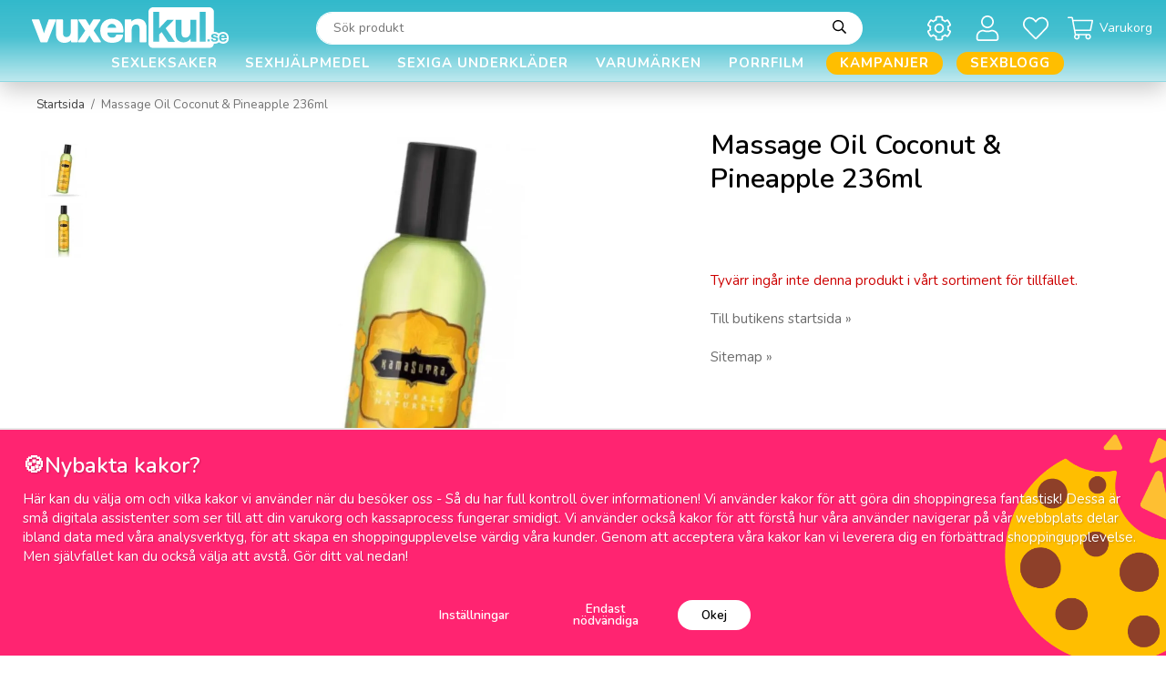

--- FILE ---
content_type: text/html; charset=UTF-8
request_url: https://vuxenkul.se/massage-oil-coconut-pineapple-236ml/
body_size: 41665
content:
<!doctype html><html lang="sv" class="fonts-loaded"><head><meta charset="utf-8"><title>Massage Oil Coconut & Pineapple 236ml - Köp online på Vuxenkul.se</title><meta name="description" content="På Vuxenkul.se kan du köpa Massage Oil Coconut &amp; Pineapple 236ml. 1-2 dagars leveranstid - Diskret leverans - Fri frakt."><meta name="keywords" content=""><meta name="robots" content="index, follow"><meta name="viewport" content="width=device-width, initial-scale=1"><!-- WIKINGGRUPPEN 12.4.0 --><link rel="shortcut icon" href="/favicon.png"><link rel="alternate"
type="application/rss+xml"
href="/sexblogg/?feed"><style>body{margin:0}*,*:before,*:after{-moz-box-sizing:border-box;-webkit-box-sizing:border-box;box-sizing:border-box}.wgr-icon{visibility:hidden}body{background-color:#fff}html{font-family:sans-serif;font-size:15px;font-weight:400;line-height:1.45;color:#454545}@media all and (max-width:480px){html{font-size:.9rem}}html.fonts-loaded{font-family:'Nunito',sans-serif}h1,h2,h3,h4,h5,h6{margin-top:0;margin-bottom:10px;font-family:sans-serif;font-weight:600;color:#000}h3,h4,h5,h6{font-weight:600}.fonts-loaded h3,.fonts-loaded h4,.fonts-loaded h5,.fonts-loaded h6{font-family:'Nunito',sans-serif}h1{font-size:30px;font-weight:600;line-height:1.25}.fonts-loaded h1{font-family:'Nunito',sans-serif}h2{font-size:26px;font-weight:600}.fonts-loaded h2{font-family:'Nunito',sans-serif}h3{font-size:22px}h4{font-size:20px}h5{font-size:19px}h6{font-size:14px}p{margin:0 0 10px}b,strong,th{font-weight:600}th,td{text-align:left}img{max-width:100%;height:auto;vertical-align:middle}a{color:#6b6b6b;text-decoration:none}a:hover{text-decoration:underline}input,textarea{padding:8px 10px;border:1px solid #c2c2c2;border-radius:30px;color:#454545;line-height:1.3;background-clip:padding-box}input:focus,textarea:focus{border-color:#aeaeae;outline:none}select{border-radius:30px;padding:8px 12px;font-size:1rem}hr{display:block;height:1px;margin:15px 0;padding:0;border:0;border-top:1px solid #cfcfcf}.l-holder{position:relative;max-width:1900px;margin-left:auto;margin-right:auto}.view-home .l-holder{max-width:none;margin:0}.view-product .l-holder,.view-smaller-layout .l-holder,.view-blog .l-holder{max-width:1200px}@media all and (max-width:1930px){.view-product .l-holder,.view-smaller-layout .l-holder,.view-blog .l-holder{margin-left:auto;margin-right:auto}}@media all and (max-width:1230px){.view-product .l-holder,.view-smaller-layout .l-holder,.view-blog .l-holder{margin-left:15px;margin-right:15px}}@media all and (max-width:1930px){.l-holder{margin-left:15px;margin-right:15px}}@media all and (max-width:768px){.l-holder{margin-top:15px}}.l-constrained{position:relative;max-width:1900px;margin-left:auto;margin-right:auto}@media all and (max-width:1930px){.l-constrained{margin-left:15px;margin-right:15px}}.view-checkout .l-content{display:block}.l-main{flex:1}.l-sidebar,.l-sidebar-primary{width:210px}.l-sidebar-primary{margin-right:20px;float:left}@media all and (max-width:768px){.l-sidebar-primary{display:none}}.l-sidebar{margin-left:30px;float:right}@media all and (max-width:960px){.l-sidebar{display:none}}.neutral-btn{padding:0;border-style:none;background-color:transparent;outline:none;-webkit-appearance:none;-moz-appearance:none;appearance:none;-webkit-user-select:none;-moz-user-select:none;-ms-user-select:none;user-select:none}.grid{margin-left:-20px}.grid:before,.grid:after{content:"";display:table}.grid:after{clear:both}.grid:before,.grid:after{content:"";display:table}.grid:after{clear:both}.grid-item{display:inline-block;padding-left:20px;margin-bottom:20px;vertical-align:top}.grid--small{margin-left:-10px}.grid--small .grid-item{padding-left:10px;margin-bottom:10px}.grid--middle .grid-item{vertical-align:middle}.grid-item-1-1{width:100%}.grid-item-1-2{width:50%}.grid-item-1-3{width:33.33%}.grid-item-2-3{width:66.66%}.grid-item-1-4{width:25%}.grid-item-1-6{width:16.66%}@media all and (max-width:768px){.grid:not(.grid--static) .grid-item-1-4{width:50%}.grid:not(.grid--static) .grid-item-1-6{width:31.33%}}@media all and (max-width:480px){.grid:not(.grid--static){margin-left:0}.grid:not(.grid--static) .grid-item{padding-left:0}.grid:not(.grid--static) .grid-item-1-2,.grid:not(.grid--static) .grid-item-1-3,.grid:not(.grid--static) .grid-item-2-3,.grid:not(.grid--static) .grid-item-1-4{width:100%}.grid:not(.grid--static) .grid-item-1-6{width:50%}}.nav,.nav-block,.nav-float,.start-usp ul{margin:0;padding-left:0;list-style-type:none}.nav>li,.nav>li>a,.start-usp ul>li,.start-usp ul>li>a{display:inline-block}.nav-float>li{float:left}.nav-block>li>a{display:block}.nav-tick li{margin-right:10px}.nav-tick{margin-bottom:10px}.block-list{margin:0;padding-left:0;list-style-type:none}.list-info dd{margin:0 0 15px}.media{margin-bottom:15px}.media,.media-body{overflow:hidden}.media-img{margin-right:15px;float:left}.media-img img{display:block}.table{width:100%;border-collapse:collapse;border-spacing:0}.table td,.table th{padding:0}.default-table{width:100%}.default-table>thead>tr{border-bottom:1px solid #e2e2e2}.default-table>thead th{padding:8px}.default-table>tbody td{padding:8px}.video-wrapper{position:relative;padding-bottom:56.25%;padding-top:25px;height:0;margin-bottom:20px}.video-wrapper iframe{position:absolute;top:0;left:0;width:100%;height:100%}.flexslider{height:0;overflow:hidden}.flexslider .is-flex-lazyload{visibility:hidden}.flexslider a{text-decoration:none}.flex__item{position:relative;display:none;backface-visibility:hidden}.flex__item:first-child{display:block}.is-flex-loading .flex-arrow{visibility:hidden}.is-flex-touch .flex-arrows{display:none}.is-flex-loading .flex-nav{visibility:hidden;opacity:0}.flex-nav{margin-top:15px;margin-bottom:10px;opacity:1;visibility:visible}.flex-nav--paging{position:absolute;bottom:0;right:0;z-index:99;margin-bottom:30px;padding-right:26px;text-align:end}@media all and (max-width:1930px){.flex-nav--paging{margin-bottom:20px}}@media all and (max-width:768px){.flex-nav--paging{margin-bottom:30px}}@media all and (max-width:480px){.flex-nav--paging{margin-bottom:20px}}.flex-nav--paging li{display:inline-block;margin:0 4px}.flex-nav--paging a{display:block;width:6px;height:6px;background:#666;background:rgba(0,0,0,.2);border-radius:100%;cursor:pointer;text-indent:-9999px;-webkit-tap-highlight-color:rgba(0,0,0,0)}.flex-nav--paging .flex-active a{background:#000;cursor:default}.flex-nav--thumbs{overflow:hidden}.flex-nav--thumbs li{width:9%;float:left}.flex-nav--thumbs img{opacity:.7;cursor:pointer}.flex-nav--thumbs img:hover,.flex-active .flex-nav--thumbs img{opacity:1}.flex-nav--thumbs .flex-active{cursor:default}.flex-caption{position:absolute;top:0;bottom:0;width:100%;z-index:8;display:flex;align-items:center;justify-content:flex-end;padding:5px 10px;overflow:hidden}@media all and (max-width:480px){.flex-caption{justify-content:center}}.flex-caption p{position:absolute;left:0;top:0;border-radius:50%;margin-bottom:0;margin-left:23px;margin-top:23px;overflow:hidden;padding-bottom:25px;padding-top:25px;width:76px;box-sizing:content-box;background-color:#000;font-size:18px;font-weight:600;text-align:center}@media all and (max-width:1930px){.flex-caption p{margin-left:18px;margin-top:18px;padding-bottom:20px;padding-top:20px;width:63px;font-size:16px}}@media all and (max-width:960px){.flex-caption p{margin-left:15px;margin-top:15px;padding-bottom:18px;padding-top:18px;width:56px;font-size:14px}}@media all and (max-width:768px){.flex-caption p{margin-left:23px;margin-top:23px;padding-bottom:25px;padding-top:25px;width:76px;font-size:18px}}@media all and (max-width:480px){.flex-caption p{margin-left:18px;margin-top:18px;padding-bottom:20px;padding-top:20px;width:63px;font-size:16px}}.flex-caption .flexslider__text-bottom{padding-bottom:25px;padding-left:15px;padding-right:75px;max-width:475px;text-align:center}@media all and (max-width:960px){.flex-caption .flexslider__text-bottom{padding-right:1em}}@media all and (max-width:480px){.flex-caption .flexslider__text-bottom{padding-left:0;padding-right:0;padding-bottom:0}}.flex-caption h2{margin-bottom:0;font-size:70px;text-align:center}@media all and (max-width:960px){.flex-caption h2{font-size:50px}}@media all and (max-width:768px){.flex-caption h2{font-size:24px}}.flex-caption .btn{background-color:#fff;color:#27b5c8;font-size:16px;text-transform:uppercase}.flex-caption .btn:hover,.flex-caption .btn:active,.flex-caption .btn:focus{background-color:#e6e6e6}@media all and (max-width:1930px){.flex-caption .btn{font-size:12px}}.is-lazyload,img[data-src]{visibility:hidden;opacity:0}img[src]{visibility:visible;opacity:1;transition:opacity .3s}.highlight-bar{margin-bottom:10px;max-width:290px;margin-left:auto;margin-right:auto;font-size:2.4rem;font-weight:600;line-height:1.2;text-align:center;text-transform:uppercase}.highlight-bar .highlight-bar__bold{font-size:2rem;font-weight:900}.breadcrumbs{padding-bottom:7px;margin-bottom:10px;font-size:.9rem}.breadcrumbs>li{color:#777;line-height:1}.breadcrumbs a{color:#444;vertical-align:top}.breadcrumbs .icon{margin-left:2px;margin-right:2px;vertical-align:top;color:#999}.breadcrumbs__divider{margin-left:7px;margin-right:7px}.rss-logo .icon{font-size:14px;vertical-align:middle}.rss-logo a .icon{color:#333}.rss-logo a:hover .icon{color:#db6b27;text-decoration:none}.btn{position:relative;display:inline-block;padding:10px 26px;background-color:#f1f1f1;border-style:none;border-radius:30px;line-height:1;color:#454545;font-weight:600;font-size:.9rem;cursor:pointer;outline-style:none;user-select:none;-webkit-tap-highlight-color:rgba(0,0,0,0)}.btn .icon{vertical-align:middle}.btn:hover,.btn:focus{text-decoration:none;background-color:#e4e4e4}.btn:active{box-shadow:inset 0 3px 5px rgba(0,0,0,.125)}.btn--primary{background-color:#ff2471;color:#fff}.btn--primary:hover,.btn--primary:focus{background-color:#ff5792}.btn--medium{padding:12px 30px;font-size:.9rem}.btn--large{padding:15px 35px;font-size:1rem}.btn--block{width:100%;display:block;padding:12px 30px;font-size:.9rem;text-align:center}.card{margin-bottom:15px}.card__heading{margin:0;padding:7px 10px;background-color:#f1f1f1;font-weight:700;color:#454545}.card__body{padding:10px;border-top-style:none;background:#fff}.topcart{display:flex;align-items:center;color:#000;font-size:14px}.topcart a{color:#000}.topcart__body{display:inline-block;cursor:pointer}.topcart__count,.topcart__subtotal{font-weight:600}.topcart__icon-inner{position:relative;display:inline-block;vertical-align:middle}.topcart__cart-icon{margin-right:7px;margin-left:5px;color:#fff;font-size:28px;vertical-align:top}.topcart__title{color:#fff}.topcart__count{font-weight:600}.topcart__favorites{position:relative;font-size:14px}.topcart__favorites a{color:#000}.topcart__favorites a:hover{text-decoration:none}.topcart__favorites .icon{margin-right:7px;color:#fff;vertical-align:middle;font-size:28px}.is-hover.topcart__favorites .icon{animation:pop 0.25s cubic-bezier(.694,.0482,.335,1) 3}.topcart__favorites__count{color:#fff}.is-add-favorites-item .topcart__favorites__count{animation:cart-count-pop 0.25s cubic-bezier(.694,.0482,.335,1)}.is-new-cart-item .topcart__count{animation:cart-count-pop 0.25s cubic-bezier(.694,.0482,.335,1)}.popcart{display:none}.filtermenu{margin:0;padding-left:0;list-style-type:none}.filtermenu li:last-child{border-bottom:0}.filtermenu__item{padding:6px;background-color:#f1f1f1}.filtermenu__item--heading{padding:8px 10px;background:#222;color:#fff;font-weight:600}.product-filter{display:block;overflow:hidden;margin-top:10px;margin-bottom:10px;padding:0;border:1px solid #e2e2e2;border-radius:26px}@media all and (max-width:768px){.product-filter{display:block}}.product-filter input[type="radio"]+label:before,.product-filter input[type="checkbox"]+label:before{border-radius:30px}.product-filter__btn{width:100%;padding:10px;display:flex;align-items:center;justify-content:space-between}.product-filter__body{display:none;padding:15px 15px 0}.grid-gallery{margin:0;padding-left:0;list-style-type:none;display:grid;grid-template-columns:repeat(4,1fr);grid-gap:15px;margin-bottom:15px}.no-cssgrid .grid-gallery{margin-left:-15px}.no-cssgrid .grid-gallery>li{display:inline-block;vertical-align:top;width:calc(99.99%/4 - 15px);margin-left:15px;margin-bottom:15px}.view-category .grid-gallery,.view-product .grid-gallery,.view-search .grid-gallery,.view-campaigns .grid-gallery,.autocomplete .grid-gallery{display:grid;grid-template-columns:repeat(4,1fr);grid-gap:15px;margin-bottom:15px}.no-cssgrid .view-category .grid-gallery,.no-cssgrid .view-product .grid-gallery,.no-cssgrid .view-search .grid-gallery,.no-cssgrid .view-campaigns .grid-gallery,.no-cssgrid .autocomplete .grid-gallery{margin-left:-15px}.no-cssgrid .view-category .grid-gallery>li,.no-cssgrid .view-product .grid-gallery>li,.no-cssgrid .view-search .grid-gallery>li,.no-cssgrid .view-campaigns .grid-gallery>li,.no-cssgrid .autocomplete .grid-gallery>li{display:inline-block;vertical-align:top;width:calc(99.99%/4 - 15px);margin-left:15px;margin-bottom:15px}@media all and (max-width:1930px){.grid-gallery,[class^=view-] .grid-gallery{display:grid;grid-template-columns:repeat(4,1fr);grid-gap:15px;margin-bottom:15px}.no-cssgrid .grid-gallery,.no-cssgrid [class^=view-] .grid-gallery{margin-left:-15px}.no-cssgrid .grid-gallery>li,.no-cssgrid [class^=view-] .grid-gallery>li{display:inline-block;vertical-align:top;width:calc(99.99%/4 - 15px);margin-left:15px;margin-bottom:15px}}@media all and (max-width:960px){.grid-gallery,[class^=view-] .grid-gallery{display:grid;grid-template-columns:repeat(3,1fr);grid-gap:15px;margin-bottom:15px}.no-cssgrid .grid-gallery,.no-cssgrid [class^=view-] .grid-gallery{margin-left:-15px}.no-cssgrid .grid-gallery>li,.no-cssgrid [class^=view-] .grid-gallery>li{display:inline-block;vertical-align:top;width:calc(99.99%/3 - 15px);margin-left:15px;margin-bottom:15px}}@media all and (max-width:480px){.grid-gallery,[class^=view-] .grid-gallery{display:grid;grid-template-columns:repeat(2,1fr);grid-gap:15px;margin-bottom:15px}.no-cssgrid .grid-gallery,.no-cssgrid [class^=view-] .grid-gallery{margin-left:-15px}.no-cssgrid .grid-gallery>li,.no-cssgrid [class^=view-] .grid-gallery>li{display:inline-block;vertical-align:top;width:calc(99.99%/2 - 15px);margin-left:15px;margin-bottom:15px}}@media all and (max-width:1930px){.grid-gallery--categories,[class^=view-] .grid-gallery--categories{display:grid;grid-template-columns:repeat(3,1fr);grid-gap:15px;margin-bottom:15px}.no-cssgrid .grid-gallery--categories,.no-cssgrid [class^=view-] .grid-gallery--categories{margin-left:-15px}.no-cssgrid .grid-gallery--categories>li,.no-cssgrid [class^=view-] .grid-gallery--categories>li{display:inline-block;vertical-align:top;width:calc(99.99%/3 - 15px);margin-left:15px;margin-bottom:15px}}@media all and (max-width:960px){.grid-gallery--categories,[class^=view-] .grid-gallery--categories{display:grid;grid-template-columns:repeat(2,1fr);grid-gap:15px;margin-bottom:15px}.no-cssgrid .grid-gallery--categories,.no-cssgrid [class^=view-] .grid-gallery--categories{margin-left:-15px}.no-cssgrid .grid-gallery--categories>li,.no-cssgrid [class^=view-] .grid-gallery--categories>li{display:inline-block;vertical-align:top;width:calc(99.99%/2 - 15px);margin-left:15px;margin-bottom:15px}}@media all and (max-width:480px){.grid-gallery--categories,[class^=view-] .grid-gallery--categories{display:grid;grid-template-columns:repeat(1,1fr);grid-gap:15px;margin-bottom:15px}.no-cssgrid .grid-gallery--categories,.no-cssgrid [class^=view-] .grid-gallery--categories{margin-left:-15px}.no-cssgrid .grid-gallery--categories>li,.no-cssgrid [class^=view-] .grid-gallery--categories>li{display:inline-block;vertical-align:top;width:calc(99.99%/1 - 15px);margin-left:15px;margin-bottom:15px}}.view-home .grid-gallery--categories{display:grid;grid-template-columns:repeat(3,1fr);grid-gap:9px;margin-bottom:9px;margin-top:30px;margin-bottom:30px}.no-cssgrid .view-home .grid-gallery--categories{margin-left:-9px}.no-cssgrid .view-home .grid-gallery--categories>li{display:inline-block;vertical-align:top;width:calc(99.99%/3 - 9px);margin-left:9px;margin-bottom:9px}@media all and (max-width:768px){.view-home .grid-gallery--categories{display:grid;grid-template-columns:repeat(2,1fr);grid-gap:9px;margin-bottom:9px;margin-bottom:15px;margin-top:15px}.no-cssgrid .view-home .grid-gallery--categories{margin-left:-9px}.no-cssgrid .view-home .grid-gallery--categories>li{display:inline-block;vertical-align:top;width:calc(99.99%/2 - 9px);margin-left:9px;margin-bottom:9px}}@media all and (max-width:480px){.view-home .grid-gallery--categories{display:grid;grid-template-columns:repeat(1,1fr);grid-gap:9px;margin-bottom:9px}.no-cssgrid .view-home .grid-gallery--categories{margin-left:-9px}.no-cssgrid .view-home .grid-gallery--categories>li{display:inline-block;vertical-align:top;width:calc(99.99%/1 - 9px);margin-left:9px;margin-bottom:9px}}.row-gallery{margin:0;padding-left:0;list-style-type:none}.row-gallery>li{margin-bottom:15px}.list-gallery{margin:0;padding-left:0;list-style-type:none}.list-gallery>li{margin-bottom:15px}.list-gallery>li:last-child{margin-bottom:0}.header-bar{padding-top:5px;padding-bottom:4px;background:#000;font-size:12px;font-weight:600}@media all and (max-width:768px){.header-bar{display:none}}.header-bar-sections{display:flex;align-items:center;justify-content:space-between}.header-bar__nav{display:inline-block;vertical-align:middle}.header-bar__nav li{margin-right:25px;vertical-align:middle}@media all and (max-width:1930px){.header-bar__nav li{margin-right:20px}}@media all and (max-width:960px){.header-bar__nav li{margin-right:7px}}.header-bar__nav li:last-of-type{margin-right:0}.header-bar__nav a{color:#fff}.header-bar__nav .input-select,.header-bar__nav .input-select select{background-color:#000;color:#fff}.header-bar__text{display:inline-block;color:#fff;vertical-align:middle}.header-bar__text p{margin-bottom:0}.header-bar__text ul{margin:0;padding:0;list-style:none}.header-bar__text li{display:inline-block;margin-left:25px}@media all and (max-width:1930px){.header-bar__text li{margin-left:20px}}@media all and (max-width:960px){.header-bar__text li{margin-left:7px}}.header-bar__text li:first-of-type{margin-left:0}.header-holder{position:relative;position:-webkit-sticky;position:sticky;top:0;left:0;z-index:100;margin-bottom:15px;background-color:#27b5c8;box-shadow:1px 1px 3px rgba(0,0,0,.2)}.view-home .header-holder{margin-bottom:0}@media all and (max-width:768px){.header-holder{display:none}}.header{background-color:#27b5c8}@media all and (max-width:768px){.header{display:none}}.header-sections{position:relative;display:flex;align-items:center;padding-top:1em;background:#27b5c8}.header-sections__col-1{max-width:270px;flex-shrink:0}@media all and (max-width:960px){.header-sections__col-1{max-width:250px}}.header-sections__col-2{width:100%;padding-left:53px;padding-right:53px}.header-sections__col-3{display:flex;align-items:center;flex-shrink:0}.header-logo{display:inline-block;margin-left:20px;max-width:100%}.cart-desktop-icon--overlay{position:absolute;inset:0;display:none;background-color:rgba(0,0,0,.5)}.cart-desktop-dropdown-ol{display:none}.cart-desktop-dropdown{display:none}.cart-desktop-icon{cursor:pointer}.m-header{position:relative;position:-webkit-sticky;position:sticky;top:0;z-index:1000;display:none;align-items:center;justify-content:space-between;height:65px;padding-left:10px;padding-right:10px;background:#27b5c8;border-bottom:1px solid #e9e9e9}@media all and (max-width:768px){.m-header{display:flex}}@media all and (max-width:480px){.m-header{height:50px}}@media screen and (orientation:landscape){.m-header{position:relative}}.m-header__col-1,.m-header__col-2,.m-header__col-3{-webkit-box-flex:1;-ms-flex:1;flex:1;-webkit-box-align:center;-ms-flex-align:center;align-items:center}.m-header__col-1{-webkit-box-pack:start;-ms-flex-pack:start;justify-content:flex-start}.m-header__col-2{-webkit-box-pack:center;-ms-flex-pack:center;justify-content:center;text-align:center}.m-header__col-3{-webkit-box-pack:end;-ms-flex-pack:end;justify-content:flex-end;text-align:right}.m-header__logo{display:inline-block}.m-header__logo img{max-width:155px;max-height:65px;padding-top:5px;padding-bottom:5px}@media all and (max-width:480px){.m-header__logo img{max-width:135px;max-height:50px}}.m-header__logo img:hover,.m-header__logo img:active{opacity:.8}.m-header__logo a{-webkit-tap-highlight-color:rgba(0,0,0,0)}.m-header__item{width:35px;color:#fff;font-size:21px;line-height:1;-webkit-tap-highlight-color:rgba(0,0,0,0)}.m-header__item .icon{vertical-align:top}.m-header__item--search{font-size:18px}.m-header__item--cart-inner{position:relative;display:inline-block}.m-header__item--cart-count,.m-header__item--favorites-count{position:absolute;top:-7px;right:-11px;height:17px;width:17px;background:#db1d3c;border-radius:50%;line-height:17px;font-size:10px;color:#fff;text-align:center}.m-header__item--favorites{position:relative;margin-right:6px}.is-hover.m-header__item--favorites .icon{animation:pop 0.25s cubic-bezier(.694,.0482,.335,1) 3}.m-header__item--favorites-count{top:-2px}.is-add-favorites-item .m-header__item--favorites-count{animation:cart-count-pop 0.25s cubic-bezier(.694,.0482,.335,1)}.icon{display:inline-block;width:1em;height:1em;stroke-width:0;stroke:currentColor;fill:currentColor;pointer-events:none}.icon--small{font-size:.8rem}.icon--medium{font-size:1.2rem}.icon--large{font-size:3rem}.icon-on,.is-active .icon-off,.is-hover .icon-off{display:none}.is-active .icon-on,.is-hover .icon-on{display:inline}input[type="radio"],input[type="checkbox"]{display:none;display:inline-block\9}input[type="radio"]+label,input[type="checkbox"]+label{cursor:pointer}input[type="radio"]+label:before,input[type="checkbox"]+label:before{display:inline-block;display:none\9;width:12px;height:12px;margin-right:4px;margin-top:3px;border:1px solid #a9a9a9;border-radius:2px;background:#f9f9f9;background:linear-gradient(#f9f9f9,#e9e9e9);vertical-align:top;content:''}input[type="radio"]+label:before{border-radius:50%}input[type="radio"]:checked+label:before{background:#f9f9f9 url(//wgrremote.se/img/mixed/checkbox-radio-2.png) center no-repeat;background-size:6px}input[type="checkbox"]:checked+label:before{background:#f9f9f9 url(//wgrremote.se/img/mixed/checkbox-box-2.png) center no-repeat;background-size:8px}input[type="radio"]:disabled+label:before,input[type="checkbox"]:disabled+label:before{background:#bbb;cursor:default}.label-wrapper{padding-left:20px}.label-wrapper>label{position:relative}.label-wrapper>label:before{position:absolute;margin-left:-20px}.input-form input,.input-form textarea{width:100%}.input-form__row{margin-bottom:8px}.input-form label{display:inline-block;margin-bottom:2px}.max-width-form{max-width:300px}.max-width-form-x2{max-width:400px}.input-table{display:table}.input-table__item{display:table-cell;white-space:nowrap}.input-table--middle .input-table__item{vertical-align:middle}.input-group{display:flex}.input-group--cramped .btn{border-radius:30px}.input-group--cramped *:first-child{border-top-right-radius:0;border-bottom-right-radius:0}.input-group--cramped *:last-child{border-top-left-radius:0;border-bottom-left-radius:0}.input-group--cramped input:first-child{border-right:0}.input-group--cramped input:last-child{border-left:0}.input-group__item{width:50%}.input-group__item:first-child{margin-right:2%}.input-group-1-4 .input-group__item{width:70%}.input-group-1-4 .input-group__item:first-child{width:28%}.input-select{position:relative;display:inline-flex;align-items:center}.input-select select{width:100%;height:100%;padding:5px 15px 5px 0;-webkit-appearance:none;-moz-appearance:none;appearance:none;border-style:none;background:none;font:inherit;line-height:normal;outline:none}.input-select select::-ms-expand{display:none}.input-select .icon{position:absolute;top:0;right:0;bottom:0;margin:auto;font-size:20px}.input-select--box{border:1px solid #d9d9d9;border-radius:30px}.input-select--box select{padding:8px 30px 8px 15px}.input-select--box--small select{padding:5px 25px 5px 10px}.input-select--box .icon{right:10px}.product-item{position:relative;overflow:hidden}.product-item:hover{overflow:inherit;z-index:3}.product-item:hover img{transform:scale(1)}.product-item__inner{display:flex;flex-direction:column;border-radius:30px;min-height:100%;padding:15px;background:#fff;text-align:center;cursor:pointer}.show-details .product-item__inner{position:absolute;top:0;left:0;z-index:1;width:100%;box-shadow:0 0 10px rgba(0,0,0,.1)}.slick-slide .product-item__inner{box-shadow:none}@media all and (max-width:768px){.product-item__inner{padding:10px;-webkit-tap-highlight-color:rgba(0,0,0,0)}}.product-item__inner .price{font-size:20px;vertical-align:middle}.product-item__main{display:flex;flex-direction:column;flex-grow:1;flex-shrink:0;flex-basis:auto}.product-item__img{position:relative;padding-bottom:60%;margin-bottom:10px;overflow:hidden}.product-item__img img{position:absolute;top:0;right:0;bottom:0;left:0;margin:auto;max-height:100%;width:auto;transform:scale(.95);transition:transform 0.3s ease-in-out}.product-item__banner-holder{height:41px}@media all and (max-width:480px){.product-item__banner-holder{height:36px}}.product-item__banner{position:absolute;top:10px;left:10px;display:inline-block;border-radius:30px;margin-bottom:15px;margin-left:auto;margin-right:auto;padding:3px 12px 1px;max-width:100%;width:auto;background-color:#ff2471;color:#fff;font-size:15px;font-weight:600;text-align:center}@media all and (max-width:480px){.product-item__banner{font-size:13px}}.product-item__banner.product-item__banner_v2{position:relative;z-index:0;left:0;display:inline-block;border-radius:30px;margin-bottom:15px;margin-left:auto;margin-right:auto;padding:3px 12px 1px;max-width:100%;width:auto;background-color:#d9d9d9;color:#fff;box-shadow:none}@media all and (max-width:480px){.product-item__banner.product-item__banner_v2{font-size:11px}}.product-item__rating{height:22px;overflow:hidden}.product-item__rating-counting{position:relative;top:-1px;font-size:12px}.product-item__heading{margin-bottom:5px;font-size:15px;font-weight:400;color:#000}.product-item__body{margin-top:auto}.product-item__select-area{margin-bottom:7px}.product-item__stock{margin-right:5px;font-size:8px;vertical-align:middle}.product-item__stock--in{color:#3eac0d}.product-item__stock--back{color:#eba709}.product-item__stock--low{color:#114b85}.product-item__stock--out{color:#d4463d}.product-item__favorite-icon{color:#b6b6b6;font-size:14px}.product-item__favorite-icon .icon{z-index:1}.is-active.product-item__favorite-icon .icon{color:#db1d3c}.is-hover.product-item__favorite-icon .icon{animation:pop 0.25s cubic-bezier(.694,.0482,.335,1)}.product-item__details{padding-top:10px;display:none}.show-details .product-item__details{display:block}.list-gallery .product-item{border:none;padding:0}.category-item{position:relative;padding:8px;border:1px solid #e9e9e9;background:#fff;text-align:center;cursor:pointer}@media all and (max-width:768px){.category-item{-webkit-tap-highlight-color:rgba(0,0,0,0)}}.category-item__img{position:relative;padding-bottom:80%;margin-bottom:7px}.category-item__img img{position:absolute;top:0;right:0;bottom:0;left:0;margin:auto;max-height:100%}.category-item__heading a{text-decoration:none;color:#000}.category-item--card{padding:0;border-style:none;background:#fff}.category-item--card .category-item__img{margin-bottom:0}.category-item--card .category-item__body{padding-bottom:25px;padding-left:28px;padding-right:15px;text-align:start}.category-item--card .category-item__body__title{margin-bottom:0;color:#000;font-size:24px;font-weight:600}@media all and (max-width:768px){.category-item--card .category-item__body__title{font-size:20px}}.category-item--card .btn{padding:0;background-color:transparent;color:#666;font-size:14px;font-weight:400}.product-item-row{padding:15px;border:1px solid #e9e9e9;overflow:hidden;cursor:pointer}@media all and (max-width:480px){.product-item-row .btn:not(.btn--primary){display:none}.product-item-row .btn{padding:6px 12px}}.product-item-row__checkbox-area{float:left}.product-item-row__img{float:left;width:80px;margin-right:15px;text-align:center}.product-item-row__img img{max-height:80px}.product-item-row__footer{float:right;margin-left:15px;text-align:right}.product-item-row__body{overflow:hidden}.product-item-row__price{margin-bottom:10px}.menubar{padding-top:.2em}@media all and (max-width:768px){.menubar{display:none}}.menubar-inner{display:flex;align-items:center;justify-content:space-between}.site-nav{display:flex;width:100%}@media all and (max-width:960px){.site-nav{margin-right:15px}}.site-nav>li:first-child>a{padding-left:0}.site-nav>li>a{display:flex;align-items:center;padding:0 15px;height:42px;color:#fff;font-size:15px;font-weight:600;letter-spacing:1px;text-align:center;text-transform:uppercase}@media all and (max-width:1230px){.site-nav>li>a{padding:0 9px;font-size:13px}}@media all and (max-width:960px){.site-nav>li>a{padding:0 10px;font-size:12px}}.site-nav>li>a.selected{color:#333;text-decoration-line:underline}.site-nav>li .campaign-menu{color:#ff2471}.site-nav>li>.campaign-menu.selected{color:#ff2471;text-decoration-line:underline}.site-nav__home .icon{position:relative;vertical-align:middle}.dropdown{display:none}.listmenu{margin:0;padding-left:10px;list-style-type:none}.listmenu a{padding-top:2px;padding-bottom:2px;position:relative;display:block;font-size:.9rem;color:#222}.listmenu a:hover{color:#000;text-decoration:underline}.listmenu a>span:first-child{display:inline-block;overflow:hidden;max-width:calc(85%);text-overflow:ellipsis}.listmenu .selected{font-weight:600}li .listmenu{display:none}.is-listmenu-opened>.listmenu{display:block}.listmenu-0{padding:15px;background:#f1f1f1}.listmenu-0>li>a{padding-top:2px 17px 2px 10px;font-weight:400}.listmenu-0>li>.selected,.listmenu-0>li>.selected .menu-node{color:#1a1a1a;font-weight:600}.listmenu-1{padding-top:4px;padding-bottom:4px;padding-left:15px}.listmenu-1>li>a{padding-top:4px;padding-bottom:4px}.menu-node{position:absolute;top:0;right:0;bottom:0;margin:auto;width:25px;height:12px;font-size:12px;color:#454545;text-align:center}@media all and (max-width:768px){.menu-node{width:40px;height:100%;text-align:center;line-height:49px;font-size:22px}}.special-menu{position:relative;position:sticky;top:120px;margin-bottom:20px;max-height:calc(100vh - 190px);overflow-y:auto}.is-autocomplete-sticky .special-menu{max-height:calc(100vh - 125px)}.special-menu .hide-for-sidebar{display:none}.special-menu img{width:100%;height:auto}.menu-editable{position:relative;max-width:193px;font-size:12px}.menu-editable h4{color:#fff;font-size:16px;font-weight:600;text-transform:uppercase}.menu-editable a{color:#fff}.menu-editable a:hover{text-decoration:none}.menu-editable .grid-item,.menu-editable p,.menu-editable h1,.menu-editable h2,.menu-editable h3,.menu-editable h4,.menu-editable h5,.menu-editable h6{margin-bottom:0}.menu-editable>.grid,.menu-editable>a>.grid{margin-bottom:10px}.menu-editable>.grid>.grid-item>.grid-content,.menu-editable>a>.grid>.grid-item>.grid-content{position:relative;border-radius:30px;overflow:hidden}.menu-editable .grid .grid{position:absolute;bottom:0;left:0;right:0;top:0;display:flex;align-items:center;justify-content:center;padding:10px;color:#fff}.special-listmenu a,.special-listmenu>li>span{position:relative;display:flex;align-items:center;-ms-flex-pack:center;max-width:193px;cursor:pointer}.special-listmenu a:hover,.special-listmenu>li>span:hover{text-decoration:none}.special-listmenu a .cat-title,.special-listmenu>li>span .cat-title{display:block;overflow:hidden;padding-right:10px;width:100%;text-overflow:ellipsis}.special-listmenu a .cat-img,.special-listmenu>li>span .cat-img{flex-shrink:0;width:30%}.special-listmenu a .menu-node,.special-listmenu>li>span .menu-node{position:absolute;bottom:0;left:0;right:0;top:0;height:auto;width:auto}.special-listmenu .special-listmenu{display:none}.special-listmenu .is-listmenu-opened>.special-listmenu{display:block}.special-listmenu-0>li>a,.special-listmenu-1>li>a,.special-listmenu-0>li>span,.special-listmenu-1>li>span{border-radius:30px;height:78px;overflow:hidden;padding-left:10px;background:#f1f1f1;color:#000;font-size:14px;font-weight:600;text-overflow:ellipsis;text-transform:uppercase}.special-listmenu-0>li>a:hover,.special-listmenu-1>li>a:hover,.special-listmenu-0>li>span:hover,.special-listmenu-1>li>span:hover{background:#e2e2e2;-moz-transition:all 0.12s ease-in;-webkit-transition:all 0.12s ease-in;-o-transition:all 0.12s ease-in;transition:all 0.12s ease-in}.special-listmenu-0>li>a,.special-listmenu-0>li>span{margin-bottom:10px}.special-listmenu-1>li{margin-bottom:10px}.special-listmenu-1>li>a,.special-listmenu-1>li>span{border:1px solid #f1f1f1;background:#fff}.special-listmenu-1>li>a:hover,.special-listmenu-1>li>span:hover{background:#f7f7f7}.special-listmenu-2 a{position:relative;border-bottom:1px solid #f1f1f1;min-height:54px;padding-bottom:7px;padding-top:7px;color:#000}.special-listmenu-2 a:hover{color:#777}.special-listmenu-2 a.selected:before{position:absolute;bottom:100%;left:0;right:0;height:7px;background-image:url(/frontend/view_desktop/design/shadow.png?v3);background-repeat:no-repeat;background-position:center;content:""}.special-listmenu-2 a.selected:after{position:absolute;top:100%;left:0;right:0;height:7px;background-image:url(/frontend/view_desktop/design/shadow2.png?v3);background-repeat:no-repeat;background-position:center;content:""}.special-listmenu-2 a .cat-img{order:1;border-radius:50%;height:40px;margin-right:10px;overflow:hidden;width:40px;line-height:40px}.special-listmenu-2 a .cat-title{order:2}.special-listmenu-2 li:last-of-type>a{border-style:none}.show-all.selected-level--1{border:2px solid #ccc}.price{font-weight:600;color:#ff2471}.price-discount{color:#ff2471}.price-original{color:#666;font-size:16px;text-decoration:line-through}.site-search{display:flex;flex-shrink:0;margin-left:auto;margin-right:auto;max-width:600px;overflow:hidden;width:100%}.site-search .icon{vertical-align:top}.site-search .preloader{left:auto;right:15px}.site-search__col-1{position:relative;border-bottom:1px solid #fff;border-left:1px solid #fff;border-top:1px solid #fff;border-bottom-left-radius:30px;border-top-left-radius:30px;width:100%}.site-search__col-2{height:36px}.site-search__input{border:none;border-top-right-radius:0;border-bottom-right-radius:0;height:34px;padding-left:18px;overflow:hidden;font-size:14px;text-overflow:ellipsis;white-space:nowrap}.site-search__input::-ms-clear{display:none}.site-search__btn{padding:0;border-style:none;background-color:transparent;outline:none;-webkit-appearance:none;-moz-appearance:none;appearance:none;-webkit-user-select:none;-moz-user-select:none;-ms-user-select:none;user-select:none;border:1px solid #fff;border-left-style:none;border-bottom-right-radius:30px;border-top-right-radius:30px;height:100%;line-height:1;padding-left:17px;padding-right:17px;background-color:#fff;font-size:15px}.site-search__btn .icon{color:#000;vertical-align:baseline}.site-search__btn:focus{opacity:.8}.autocomplete{position:fixed;left:0;right:0;top:120px;z-index:1001;border-radius:30px 30px;display:none;max-height:80vh;margin-top:20px;overflow-y:auto;padding:20px;width:100%;background:#fff;box-shadow:0 2px 8px rgba(0,0,0,.25);color:#222;transition:top 0.5s}@media all and (max-width:1930px){.autocomplete{margin-left:15px;margin-right:15px;width:auto}}@media all and (max-width:768px){.autocomplete{position:fixed;top:0!important;bottom:0;margin-top:0;margin-left:0;margin-right:0;max-height:none;padding:0;background:rgba(0,0,0,.3);box-shadow:none;border-radius:0}}.is-autocomplete-sticky .autocomplete{top:84px}.is-autocomplete-active .autocomplete{display:block}@media all and (max-width:768px){.autocomplete-content{padding:15px 15px 100px;height:100%;overflow-y:auto;user-select:none;-webkit-overflow-scrolling:touch!important}.is-autocomplete-open body,.is-autocomplete-active .autocomplete{background:#fff}.is-autocomplete-open body{overflow:hidden}.is-autocomplete-open .autocomplete{display:block}.is-autocomplete-open .m-nav{display:none}}.sort-section{margin-top:5px;margin-bottom:20px}.sort-section>li{margin-right:4px}.sort-section-heading{display:flex;align-items:center;border-top-left-radius:30px;border-bottom-left-radius:30px;padding-left:15px;padding-right:15px;background:#eee;border:1px solid #d9d9d9;border-right:0;border-top-left-radius:3px;border-bottom-left-radius:3px;font-weight:600}.sort-section-select{border-top-left-radius:0;border-bottom-left-radius:0}@media all and (max-width:768px){.sort-section-select{width:100%}}.l-product{overflow:hidden}.l-product-col-1,.l-product-col-3{width:60%;float:left;overflow:hidden}.l-product-col-2{float:right;width:40%;padding-left:20px}.l-product-col-3{clear:right}@media all and (max-width:600px){.l-product-col-1,.l-product-col-2,.l-product-col-3{width:auto;padding-left:0;padding-right:0;float:none}}.product-carousel{position:relative;margin-bottom:15px;margin-left:70px;overflow:hidden}.product-carousel,.product-carousel__item{max-height:650px}@media all and (max-width:480px){.product-carousel,.product-carousel__item{max-height:250px}}.product-carousel__item{text-align:center;position:relative}.product-percent{position:absolute;top:2%;left:2%;z-index:10;display:inline-block;border-radius:15px;overflow:hidden;padding:6px 15px;background-color:#ff2471;color:#fff;font-size:20px;font-weight:600;text-align:center}.product-carousel__link{display:block;height:0;width:100%;cursor:pointer;cursor:-webkit-zoom-in;cursor:-moz-zoom-in;cursor:zoom-in}.product-carousel__img{position:absolute;top:0;left:0;right:0;bottom:0;margin:auto;max-height:100%;object-fit:contain}.video-holder iframe{position:absolute;bottom:0;left:0;right:0;top:0;height:100%;width:100%}.video-thumb{cursor:pointer}.product-thumbs-holder{position:absolute;bottom:30px;left:0;top:0;overflow-y:auto;width:60px;-ms-overflow-style:-ms-autohiding-scrollbar;scrollbar-width:none}.product-thumbs-holder::-webkit-scrollbar{display:none;width:0!important}.product-thumbs{font-size:0}.product-thumbs li{display:flex;align-items:center;justify-content:center;flex-shrink:0;height:65px;width:60px;text-align:center}.product-thumbs img,.product-thumbs svg{margin-bottom:2px;max-height:60px;max-width:60px;cursor:pointer}.product-thumbs svg{height:100%;max-width:40px;width:100%}.product-thumbs-arrows{display:none}.product-title{margin-bottom:10px}.productpage__banner{border-radius:30px;display:inline-block;padding:8px 12px;color:#fff;font-weight:600}.product-option-form{width:100%;max-width:300px}.product-option-form select{width:100%}.product-option-spacing{padding-right:10px;padding-bottom:7px}.product-top-rating{margin-top:15px}.product-top-rating .top-rating{display:inline-flex;align-items:center;cursor:pointer}.product-top-rating .top-rating__text{font-size:1.2rem;font-weight:600}.product-top-rating .icon{margin-right:2px;font-size:1.5rem}.product-cart-button-wrapper{margin-bottom:15px}@media all and (max-width:480px){.product-cart-button-wrapper .btn--primary{display:block;text-align:center;width:100%}}.product-cart-button-wrapper .btn--primary{font-size:1.4rem;font-weight:400}.product-cart-button-wrapper .is-favorites-add{display:flex;align-items:center;justify-content:center;border-radius:50%;height:41px;margin-left:8px;padding:0;width:41px}.product-cart-button-wrapper .is-favorites-add svg{font-size:1.1rem;fill:#ff2471}.input-wrapper{display:inline-flex;align-items:center;border:1px solid;border-radius:32px;margin-bottom:15px;padding-left:20px;padding-right:20px}.input-wrapper .productpage-quantity-span{display:flex;align-items:center;cursor:pointer}.input-wrapper .product-quantity{border-style:none;margin-right:10px;margin-left:10px;padding-top:10px;padding-bottom:10px;width:41px;font-weight:600;text-align:center}.product-custom-fields{margin-left:5px;margin-top:10px}.product-price-field{margin-bottom:15px}.product-price-field .price{font-size:2.4rem}@media all and (max-width:480px){.product-price-field .price{font-size:22px}}.campaign-info__price{color:#999;font-size:1.4rem;text-decoration:line-through;margin-right:10px}.product-stock-item{display:none}.product-stock-item .icon{vertical-align:middle;font-size:16px}.product-warehouse-stock{margin-bottom:15px}.product-warehouse-row .icon{vertical-align:middle;font-size:16px}.active-product-stock-item{display:block}.product-stock-item__text{vertical-align:middle}.in-stock .icon{color:#3eac0d}.on-order .icon{color:#eba709}.soon-out-of-stock .icon{color:#114b85}.out-of-stock>.icon{color:#d4463d}.product-part-payment-klarna{margin-bottom:10px}.is-hidden{display:none!important}.clearfix:before,.clearfix:after{content:"";display:table}.clearfix:after{clear:both}.clear{clear:both}.flush{margin:0!important}.wipe{padding:0!important}.right{float:right!important}.left{float:left!important}.float-none{float:none!important}.text-left{text-align:left!important}.text-center{text-align:center!important}.text-right{text-align:right!important}.align-top{vertical-align:top!important}.align-middle{vertical-align:middle!important}.align-bottom{vertical-align:bottom!important}.go:after{content:"\00A0" "\00BB"!important}.stretched{width:100%!important}.center-block{display:block;margin-left:auto;margin-right:auto}.vertical-center{display:flex;align-items:center}.space-between{display:flex;justify-content:space-between}.vertical-center-space-between{display:flex;align-items:center;justify-content:space-between}.muted{color:#999}.info{font-size:.7rem;color:#777}.brand{color:#f1f1f1}.reset-line-height{line-height:1}.mr-small{margin-right:5px}.ml-small{margin-left:5px}.mt-small{margin-top:5px}.mb-small{margin-bottom:5px}.mr{margin-right:15px}.ml{margin-left:15px}.mt{margin-top:15px}.mb{margin-bottom:15px}@media all and (max-width:960px){.hide-for-xlarge{display:none!important}}@media all and (max-width:768px){.hide-for-large{display:none!important}.hide-on-touch{display:none}}@media all and (max-width:480px){.hide-for-medium{display:none!important}}@media all and (max-width:320px){.hide-for-small{display:none!important}}@media all and (min-width:769px){.hide-on-desktop{display:none}}.editable-campaignpage{margin-right:100px;margin-left:100px;margin-bottom:25px}</style><link rel="preload" href="/css/compiled/compiled_1.css?v=1566" as="style"
onload="this.onload=null;this.rel='stylesheet'"><noscript><link rel="stylesheet" href="/css/compiled/compiled_1.css?v=1566"></noscript><link rel="canonical" href="https://vuxenkul.se/massage-oil-coconut-pineapple-236ml/"><link rel="alternate" hreflang="sv" href="https://vuxenkul.se/massage-oil-coconut-pineapple-236ml/"><link rel="alternate" hreflang="en" href="https://vuxenkul.com/massage-oil-coconut-pineapple-236ml/"><link rel="alternate" hreflang="es" href="https://vuxenkul.es/massage-oil-coconut-pineapple-236ml/"><script>window.dataLayer = window.dataLayer || [];
function gtag(){dataLayer.push(arguments);}
gtag('consent', 'default', {
'ad_storage': 'denied',
'analytics_storage': 'denied',
'ad_user_data': 'denied',
'ad_personalization': 'denied'
});
window.updateGoogleConsents = (function () {
let consents = {};
let timeout;
const addConsents = (function() {
let executed = false;
return function() {
if (!executed) {
executed = true;
gtag('consent', 'update', consents);
delete window.updateGoogleConsents;
}
}
})();
return function (obj) {
consents = { ...consents, ...obj };
clearTimeout(timeout);
setTimeout(addConsents, 25);
}
})();</script><script>document.addEventListener('DOMContentLoaded', function(){
$(document).on('acceptCookies3', function() {
$('body').append(atob('PHNjcmlwdD51cGRhdGVHb29nbGVDb25zZW50cyh7ICdhbmFseXRpY3Nfc3RvcmFnZSc6ICdncmFudGVkJyB9KTs8L3NjcmlwdD4='));
});
});</script><script>document.addEventListener('DOMContentLoaded', function(){
$(document).on('denyCookies3', function() {
$('body').append(atob('PHNjcmlwdD51cGRhdGVHb29nbGVDb25zZW50cyh7ICdhbmFseXRpY3Nfc3RvcmFnZSc6ICdkZW5pZWQnIH0pOzwvc2NyaXB0Pg=='));
});
});</script><script>if (typeof dataLayer == 'undefined') {var dataLayer = [];} dataLayer.push({"ecommerce":{"currencyCode":"SEK","detail":{"products":[{"name":"Massage Oil Coconut & Pineapple 236ml","id":"SC0716-1","price":289,"category":""}]}}}); dataLayer.push({"event":"fireRemarketing","remarketing_params":{"ecomm_prodid":"SC0716-1","ecomm_category":"","ecomm_totalvalue":289,"isSaleItem":false,"ecomm_pagetype":"product"}}); (function(w,d,s,l,i){w[l]=w[l]||[];w[l].push({'gtm.start':
new Date().getTime(),event:'gtm.js'});var f=d.getElementsByTagName(s)[0],
j=d.createElement(s),dl=l!='dataLayer'?'&l='+l:'';j.async=true;j.src=
'//www.googletagmanager.com/gtm.js?id='+i+dl;f.parentNode.insertBefore(j,f);
})(window,document,'script','dataLayer','GTM-W5HMZ4N')</script><meta name="google-site-verification" content="R8EDn9crJPyKMQnpfeTTqPxgTkZOMDFW4ZAzpr1pl6Q" /><meta name="google-site-verification" content="i4hvTqJr7i8uzLGN0oYrsQsN7h5GAAt1xUQpYiwxlII" /><meta name="msvalidate.01" content="757999379B299EACA8CDA47C327B7564" /> <link href="https://fonts.googleapis.com/icon?family=Material+Icons" rel="stylesheet"><script type="text/javascript" async
src="//s.retargeted.co/1/kxZ4yY.js"></script><meta property="og:title" content="Massage Oil Coconut &amp; Pineapple 236ml"/><meta property="og:description" content=" "/><meta property="og:type" content="product"/><meta property="og:url" content="https://vuxenkul.se/massage-oil-coconut-pineapple-236ml/"/><meta property="og:site_name" content="Vuxenkul AB"/><meta property="product:retailer_item_id" content="SC0716-1"/><meta property="product:price:amount" content="289" /><meta property="product:price:currency" content="SEK" /><meta property="product:availability" content="oos" /><meta property="og:image" content="https://vuxenkul.se/images/zoom/massageoilcoconutpineapple236ml.jpg"/><meta property="og:image" content="https://vuxenkul.se/images/zoom/739122002196_default_2.jpg"/></head><body class="view-product" itemscope itemtype="http://schema.org/ItemPage"><div id="fb-root"></div><!-- Google Tag Manager (noscript) --><noscript><iframe src="https://www.googletagmanager.com/ns.html?id=GTM-W5HMZ4N"
height="0" width="0" style="display:none;visibility:hidden"></iframe></noscript><!-- End Google Tag Manager (noscript) --><div class="popcart-bg js-popcart-close js-search-close"></div><div class="m-header"><div class="m-header__col-1"><button class="m-header__item m-header__item--menu neutral-btn" id="js-mobile-menu"><span class="m-header__item--menu-open"><svg class="icon icon--bars "><use xmlns:xlink="http://www.w3.org/1999/xlink" xlink:href="/svg-icons/regular.svg#bars" href="/svg-icons/regular.svg#bars"></use></svg></span><span class="m-header__item--menu-close"><svg class="icon icon--times "><use xmlns:xlink="http://www.w3.org/1999/xlink" xlink:href="/svg-icons/regular.svg#times" href="/svg-icons/regular.svg#times"></use></svg></span></button><button class="m-header__item m-header__item--search neutral-btn js-touch-area" id="js-mobile-search"><svg class="icon icon--search "><use xmlns:xlink="http://www.w3.org/1999/xlink" xlink:href="/svg-icons/regular.svg#search" href="/svg-icons/regular.svg#search"></use></svg></button></div><div class="m-header__col-2"><a class="m-header__logo" href="/"><img src="/frontend/view_desktop/design/logos/logo_sv.svg?v2" class="mini-site-logo"
alt="Vuxenkul AB" width="155px" height="40px"></a></div><div class="m-header__col-3"><span id="js-top-favorites-mobile"><a class="m-header__item m-header__item--favorites "
href="/my-favorites/?"><svg class="icon icon--heart "><use xmlns:xlink="http://www.w3.org/1999/xlink" xlink:href="/svg-icons/regular.svg#heart" href="/svg-icons/regular.svg#heart"></use></svg><span class="m-header__item--favorites-count is-hidden">0</span></a></span><button class="m-header__item m-header__item--cart neutral-btn js-touch-area"
id="js-mobile-cart" onclick="goToURL('/checkout')"><span class="m-header__item--cart-inner" id="js-mobile-cart-inner"><svg class="icon icon--shopping-cart "><use xmlns:xlink="http://www.w3.org/1999/xlink" xlink:href="/svg-icons/regular.svg#shopping-cart" href="/svg-icons/regular.svg#shopping-cart"></use></svg></span></button></div></div><div class="page"><div class="header-holder js-header"><div class="header clearfix"><div class="l-constrained"><div class="header-sections"><div class="header-sections__cols header-sections__col-1"><a class="header-logo" href="/"><img src="/frontend/view_desktop/design/logos/logo_sv.svg?v2" srcset="/frontend/view_desktop/design/logos/logo2x_sv.svg 2x" 
alt="Sexleksaker online - Köp hos Vuxenkul.se" width="300" height="70"></a></div><div class="header-sections__cols header-sections__col-2"><!-- Search Box --><form method="get" action="/search/" class="site-search" itemprop="potentialAction"
itemscope itemtype="http://schema.org/SearchAction"><div class="site-search__col-1"><meta itemprop="target"
content="https://vuxenkul.se/search/?q={q}"/><input type="hidden" name="lang" value="sv"><input type="search" autocomplete="off" value=""
name="q" class="site-search__input stretched js-autocomplete-input"
placeholder="Sök produkt" required itemprop="query-input"><div class="is-autocomplete-preloader preloader preloader--small preloader--middle"><div class="preloader__icn"><div class="preloader__cut"><div class="preloader__donut"></div></div></div></div></div><div class="site-search__col-2"><button type="submit" class="site-search__btn"><svg class="icon icon--search "><use xmlns:xlink="http://www.w3.org/1999/xlink" xlink:href="/svg-icons/regular.svg#search" href="/svg-icons/regular.svg#search"></use></svg></button></div></form></div><div class="header-sections__cols header-sections__col-3"><div class="desktop-icon topcart__icon"><div class="cart-desktop-icon js-cart-desktop-dropdown"><svg class="icon icon--cog "><use xmlns:xlink="http://www.w3.org/1999/xlink" xlink:href="/svg-icons/light.svg#cog" href="/svg-icons/light.svg#cog"></use></svg></div><div class="cart-desktop-dropdown-ol js-cart-desktop-dropdown-ol"></div><ul class="cart-desktop-dropdown nav"><li><div class="input-select"><img class="mr-small" width="16" height="12"
src="//wgrremote.se/flags/svg/4x3/se.svg"
alt="Svenska"><select onchange="if (this.value) window.location.href=this.value"><option value="https://vuxenkul.se/massage-oil-coconut-pineapple-236ml/"
selected>Svenska</option><option value="https://vuxenkul.com/massage-oil-coconut-pineapple-236ml/"
>English</option><option value="https://vuxenkul.es/massage-oil-coconut-pineapple-236ml/"
>Español</option></select><svg class="icon icon--angle-down "><use xmlns:xlink="http://www.w3.org/1999/xlink" xlink:href="/svg-icons/regular.svg#angle-down" href="/svg-icons/regular.svg#angle-down"></use></svg></div></li></ul></div><div class="desktop-icon nav topcart__icon"><li class=""><a class=" "
href="/customer-login/"><svg class="icon icon--user "><use xmlns:xlink="http://www.w3.org/1999/xlink" xlink:href="/svg-icons/light.svg#user" href="/svg-icons/light.svg#user"></use></svg></a></li></div><div class="topcart__favorites topcart__icon" id="js-top-favorites-desktop"><a class=""
title="Mina favoriter"
href="/my-favorites/?"><svg class="icon icon--heart "><use xmlns:xlink="http://www.w3.org/1999/xlink" xlink:href="/svg-icons/light.svg#heart" href="/svg-icons/light.svg#heart"></use></svg><span class="topcart__favorites__count js-favorites-count is-hidden">Favoriter (<span class="topcart__count">0</span>)</span></a></div><div><div class="topcart" id="js-topcart"><svg class="icon icon--shopping-cart topcart__cart-icon"><use xmlns:xlink="http://www.w3.org/1999/xlink" xlink:href="/svg-icons/light.svg#shopping-cart" href="/svg-icons/light.svg#shopping-cart"></use></svg><span class="topcart__title">Varukorg </span></div><div class="popcart" id="js-popcart"></div></div></div></div></div></div><!-- End .l-header --><div class="menubar clearfix"><div class="l-constrained menubar-inner"><ul class="nav site-nav mega-menu"><li class="has-dropdown"><a href="/sexleksaker/">Sexleksaker<svg class="icon icon--angle-down dropdown-arrow"><use xmlns:xlink="http://www.w3.org/1999/xlink" xlink:href="/svg-icons/regular.svg#angle-down" href="/svg-icons/regular.svg#angle-down"></use></svg></a><ul class="dropdown"><li ><a href="/sexleksaker/sexleksaker-for-kvinnor/">Sexleksaker för kvinnor</a><ul ><li ><a href="/sexleksaker/sexleksaker-for-kvinnor/dildos-stavar/">Dildos & Stavar</a></li><li ><a href="/sexleksaker/sexleksaker-for-kvinnor/fittpump-vaginapump/">Fittpump & Vaginapump</a></li><li ><a href="/sexleksaker/sexleksaker-for-kvinnor/g-punktsvibratorer/">G-punktsvibratorer</a></li><li ><a href="/sexleksaker/sexleksaker-for-kvinnor/klitorisvibratorer/">Klitorisvibratorer</a></li><li ><a href="/sexleksaker/sexleksaker-for-kvinnor/knipkulor-geishakulor/">Knipkulor & Geishakulor</a></li><li ><a href="/sexleksaker/sexleksaker-for-kvinnor/lufttrycksvibratorer/">Lufttrycksvibratorer</a></li><li ><a href="/sexleksaker/sexleksaker-for-kvinnor/magic-wand-vibratorer/">Magic Wand Vibratorer</a></li><li ><a href="/sexleksaker/sexleksaker-for-kvinnor/rabbitvibratorer/">Rabbitvibratorer</a></li><li ><a href="/sexleksaker/sexleksaker-for-kvinnor/vibrerande-trosor/">Vibrerande trosor</a></li><li ><a href="/sexleksaker/sexleksaker-for-kvinnor/monsterdildo/">Monsterdildo</a></li><li ><a href="/sexleksaker/sexleksaker-for-kvinnor/vibrerande-agg-kulor/">Vibrerande Ägg & Kulor</a></li><li ><a href="/sexleksaker/sexleksaker-for-kvinnor/vibratorer/">Vibratorer</a></li></ul></li><li ><a href="/sexleksaker/sexleksaker-for-man/">Sexleksaker för män</a><ul ><li ><a href="/sexleksaker/sexleksaker-for-man/losvaginor-masturbatorer/">Lösvaginor & Masturbatorer</a></li><li ><a href="/sexleksaker/sexleksaker-for-man/penispumpar/">Penispumpar</a></li><li ><a href="/sexleksaker/sexleksaker-for-man/penisringar-pungringar/">Penisringar & Pungringar</a></li><li ><a href="/sexleksaker/sexleksaker-for-man/penisoverdrag-penisforlangare/">Penisöverdrag & Penisförlängare</a></li><li ><a href="/sexleksaker/sexleksaker-for-man/prostatavibrator/">Prostatavibrator</a></li><li ><a href="/sexleksaker/sexleksaker-for-man/runkagg-och-tenga-egg/">Runkägg och Tenga egg</a></li><li ><a href="/sexleksaker/sexleksaker-for-man/sexdockor/">Sexdockor</a></li><li ><a href="/sexleksaker/sexleksaker-for-man/runkmaskin/">Runkmaskin</a></li></ul></li><li ><a href="/sexleksaker/sexleksaker-for-par/">Sexleksaker för par</a><ul ><li ><a href="/sexleksaker/sexleksaker-for-par/sexkalender/">Sexkalender</a></li><li ><a href="/sexleksaker/sexleksaker-for-par/appstyrda-vibratorer/">Appstyrda Vibratorer</a></li><li ><a href="/sexleksaker/sexleksaker-for-par/clone-a-willy/">Clone a Willy</a></li><li ><a href="/sexleksaker/sexleksaker-for-par/fingervibratorer/">Fingervibratorer</a></li><li ><a href="/sexleksaker/sexleksaker-for-par/leksakskit/">Leksakskit</a></li><li ><a href="/sexleksaker/sexleksaker-for-par/samlagsvibratorer/">Samlagsvibratorer</a></li><li ><a href="/sexleksaker/sexleksaker-for-par/sexmaskiner/">Sexmaskiner</a></li><li ><a href="/sexleksaker/sexleksaker-for-par/sexmobler-sexgungor/">Sexmöbler & Sexgungor</a></li><li ><a href="/sexleksaker/sexleksaker-for-par/strap-on/">Strap on</a></li><li ><a href="/sexleksaker/sexleksaker-for-par/vibrerande-penisringar/">Vibrerande Penisringar</a></li></ul></li><li ><a href="/sexleksaker/analleksaker/">Analleksaker</a><ul ><li ><a href="/sexleksaker/analleksaker/analdildos/">Analdildos</a></li><li ><a href="/sexleksaker/analleksaker/analdusch/">Analdusch</a></li><li ><a href="/sexleksaker/analleksaker/analkrok/">Analkrok</a></li><li ><a href="/sexleksaker/analleksaker/analkulor/">Analkulor</a></li><li ><a href="/sexleksaker/analleksaker/analpluggar-buttplugs/">Analpluggar & Buttplugs</a></li><li ><a href="/sexleksaker/analleksaker/analkit/">Analkit</a></li><li ><a href="/sexleksaker/analleksaker/analt-for-nyborjare/">Analt för nybörjare</a></li><li ><a href="/sexleksaker/analleksaker/analtojning-analfisting/">Analtöjning & Analfisting</a></li><li ><a href="/sexleksaker/analleksaker/analvibratorer/">Analvibratorer</a></li><li ><a href="/sexleksaker/analleksaker/anal-beads/">Anal beads</a></li></ul></li><li ><a href="/sexleksaker/bondage-bdsm/">Bondage & BDSM</a><ul ><li ><a href="/sexleksaker/bondage-bdsm/bdsm-kit/">BDSM kit</a></li><li ><a href="/sexleksaker/bondage-bdsm/brostklammor/">Bröstklämmor</a></li><li ><a href="/sexleksaker/bondage-bdsm/sounding/">Sounding</a></li><li ><a href="/sexleksaker/bondage-bdsm/elektrosex/">Elektrosex</a></li><li ><a href="/sexleksaker/bondage-bdsm/gagball-ring-gag/">Gagball & Ring gag</a></li><li ><a href="/sexleksaker/bondage-bdsm/handbojor-handklovar/">Handbojor & Handklovar</a></li><li ><a href="/sexleksaker/bondage-bdsm/halsband-koppel/">Halsband & Koppel</a></li><li ><a href="/sexleksaker/bondage-bdsm/kukbur-chastity-cage/">Kukbur & Chastity Cage</a></li><li ><a href="/sexleksaker/bondage-bdsm/piska-flogger/">Piska & Flogger</a></li><li ><a href="/sexleksaker/bondage-bdsm/spekulum-doktorslekar/">Spekulum & Doktorslekar</a></li><li ><a href="/sexleksaker/bondage-bdsm/tejp-rep/">Tejp & Rep</a></li><li ><a href="/sexleksaker/bondage-bdsm/wartenberg-wheel/">Wartenberg Wheel</a></li><li ><a href="/sexleksaker/bondage-bdsm/ogonbindel-huva/">Ögonbindel & Huva</a></li><li ><a href="/sexleksaker/bondage-bdsm/ovrigt-bondage-fetish/">Övrigt Bondage & Fetish</a></li><li ><a href="/sexleksaker/bondage-bdsm/brostvartspumpar/">Bröstvårtspumpar</a></li></ul></li><li ><a href="/sexleksaker/transpersoner/">Transpersoner</a><ul ><li ><a href="/sexleksaker/transpersoner/dilatorer-mtf/">Dilatorer & MTF</a></li><li ><a href="/sexleksaker/transpersoner/packer-ftm/">Packer & FTM</a></li><li ><a href="/sexleksaker/transpersoner/silikonbrost/">Silikonbröst</a></li><li ><a href="/sexleksaker/transpersoner/vaginaproteser/">Vaginaproteser</a></li><li ><a href="/sexleksaker/transpersoner/penisproteser/">Penisproteser</a></li></ul></li></ul></li><li class="has-dropdown"><a href="/sexhjalpmedel/">Sexhjälpmedel<svg class="icon icon--angle-down dropdown-arrow"><use xmlns:xlink="http://www.w3.org/1999/xlink" xlink:href="/svg-icons/regular.svg#angle-down" href="/svg-icons/regular.svg#angle-down"></use></svg></a><ul class="dropdown"><li ><a href="/sexhjalpmedel/glidmedel/">Glidmedel</a><ul ><li ><a href="/sexhjalpmedel/glidmedel/fisting-analglidmedel/">Fisting & Analglidmedel</a></li><li ><a href="/sexhjalpmedel/glidmedel/hybrid-oljebaserat/">Hybrid & Oljebaserat</a></li><li ><a href="/sexhjalpmedel/glidmedel/silikonbaserat-glidmedel/">Silikonbaserat glidmedel</a></li><li ><a href="/sexhjalpmedel/glidmedel/smaksatta-glidmedel/">Smaksatta glidmedel</a></li><li ><a href="/sexhjalpmedel/glidmedel/vattenbaserat-glidmedel/">Vattenbaserat glidmedel</a></li></ul></li><li ><a href="/sexhjalpmedel/kondomer/">Kondomer</a><ul ><li ><a href="/sexhjalpmedel/kondomer/sma-kondomer/">Små kondomer</a></li><li ><a href="/sexhjalpmedel/kondomer/standardkondomer/">Standardkondomer</a></li><li ><a href="/sexhjalpmedel/kondomer/stora-kondomer/">Stora kondomer</a></li></ul></li><li ><a href="/sexhjalpmedel/apotek-parfym/">Apotek & Parfym</a><ul ><li ><a href="/sexhjalpmedel/apotek-parfym/fordrojningsmedel/">Fördröjningsmedel</a></li><li ><a href="/sexhjalpmedel/apotek-parfym/feromonparfymer/">Feromonparfymer</a></li><li ><a href="/sexhjalpmedel/apotek-parfym/leksaksrengoring/">Leksaksrengöring</a></li><li ><a href="/sexhjalpmedel/apotek-parfym/stimulerande/">Stimulerande</a></li><li ><a href="/sexhjalpmedel/apotek-parfym/menskoppar/">Menskoppar</a></li></ul></li><li ><a href="/sexhjalpmedel/massage/">Massage</a><ul ><li ><a href="/sexhjalpmedel/massage/massageljus/">Massageljus</a></li><li ><a href="/sexhjalpmedel/massage/massageolja/">Massageolja</a></li><li ><a href="/sexhjalpmedel/massage/massage-wands/">Massage Wands</a></li></ul></li><li ><a href="/sexhjalpmedel/spel-skoj/">Spel & Skoj</a><ul ><li ><a href="/sexhjalpmedel/spel-skoj/atbart-oralsex/">Ätbart & Oralsex</a></li><li ><a href="/sexhjalpmedel/spel-skoj/sexspel/">Sexspel</a></li><li ><a href="/sexhjalpmedel/spel-skoj/sextarningar/">Sextärningar</a></li></ul></li><li ><a href="/sexhjalpmedel/kosttillskott/">Kosttillskott</a></li></ul></li><li class="has-dropdown"><a href="/sexiga-underklader/">Sexiga underkläder<svg class="icon icon--angle-down dropdown-arrow"><use xmlns:xlink="http://www.w3.org/1999/xlink" xlink:href="/svg-icons/regular.svg#angle-down" href="/svg-icons/regular.svg#angle-down"></use></svg></a><ul class="dropdown"><li ><a href="/sexiga-underklader/sexiga-damklader/">Sexiga Damkläder</a><ul ><li ><a href="/sexiga-underklader/sexiga-damklader/catsuits-bodys/">Catsuits & Bodys</a></li><li ><a href="/sexiga-underklader/sexiga-damklader/klanningar/">Klänningar</a></li><li ><a href="/sexiga-underklader/sexiga-damklader/korsetter/">Korsetter</a></li><li ><a href="/sexiga-underklader/sexiga-damklader/latex-fetishklader/">Latex & Fetishkläder</a></li><li ><a href="/sexiga-underklader/sexiga-damklader/losbrost-bh-inlagg/">Lösbröst & Bh-inlägg</a></li><li ><a href="/sexiga-underklader/sexiga-damklader/nattlinnen-toppar/">Nattlinnen & Toppar</a></li><li ><a href="/sexiga-underklader/sexiga-damklader/plus-size/">Plus Size</a></li><li ><a href="/sexiga-underklader/sexiga-damklader/rollspel-maskerad/">Rollspel & Maskerad</a></li><li ><a href="/sexiga-underklader/sexiga-damklader/sexiga-kjolar/">Sexiga kjolar</a></li><li ><a href="/sexiga-underklader/sexiga-damklader/raffset-sexiga-set/">Raffset & Sexiga Set</a></li><li ><a href="/sexiga-underklader/sexiga-damklader/strumpbyxor-stay-ups/">Strumpbyxor & Stay-ups</a></li><li ><a href="/sexiga-underklader/sexiga-damklader/trosor-string/">Trosor & String</a></li></ul></li><li ><a href="/sexiga-underklader/sexiga-herrklader/">Sexiga Herrkläder</a><ul ><li ><a href="/sexiga-underklader/sexiga-herrklader/fetishklader-for-man/">Fetishkläder för män</a></li><li ><a href="/sexiga-underklader/sexiga-herrklader/kalsonger/">Kalsonger</a></li><li ><a href="/sexiga-underklader/sexiga-herrklader/underdelar/">Underdelar</a></li><li ><a href="/sexiga-underklader/sexiga-herrklader/overdelar/">Överdelar</a></li><li ><a href="/sexiga-underklader/sexiga-herrklader/jockstraps/">Jockstraps</a></li></ul></li><li ><a href="/sexiga-underklader/accessoarer/">Accessoarer</a><ul ><li ><a href="/sexiga-underklader/accessoarer/masker/">Masker</a></li><li ><a href="/sexiga-underklader/accessoarer/nipple-pasties/">Nipple Pasties</a></li><li ><a href="/sexiga-underklader/accessoarer/peruker/">Peruker</a></li><li ><a href="/sexiga-underklader/accessoarer/sexiga-handskar/">Sexiga Handskar</a></li><li ><a href="/sexiga-underklader/accessoarer/harness/">Harness</a></li></ul></li></ul></li><li class="has-dropdown"><a href="/varumarken/">Varumärken<svg class="icon icon--angle-down dropdown-arrow"><use xmlns:xlink="http://www.w3.org/1999/xlink" xlink:href="/svg-icons/regular.svg#angle-down" href="/svg-icons/regular.svg#angle-down"></use></svg></a><ul class="dropdown"><li ><a href="/varumarken/marken-sexleksaker/">Märken - Sexleksaker</a><ul ><li ><a href="/varumarken/marken-sexleksaker/autoblow/">Autoblow</a></li><li ><a href="/varumarken/marken-sexleksaker/arcwave/">Arcwave</a></li><li ><a href="/varumarken/marken-sexleksaker/bathmate/">Bathmate</a></li><li ><a href="/varumarken/marken-sexleksaker/doxy/">Doxy</a></li><li ><a href="/varumarken/marken-sexleksaker/tenga/">Tenga</a></li><li ><a href="/varumarken/marken-sexleksaker/easytoys/">EasyToys</a></li><li ><a href="/varumarken/marken-sexleksaker/fleshlight/">Fleshlight</a></li><li ><a href="/varumarken/marken-sexleksaker/fun-factory/">Fun Factory</a></li><li ><a href="/varumarken/marken-sexleksaker/hismith/">Hismith</a></li><li ><a href="/varumarken/marken-sexleksaker/lovense/">Lovense</a></li><li ><a href="/varumarken/marken-sexleksaker/satisfyer/">Satisfyer</a></li><li ><a href="/varumarken/marken-sexleksaker/suck-o-mat/">Suck-O-Mat</a></li><li ><a href="/varumarken/marken-sexleksaker/taboom/">Taboom</a></li><li ><a href="/varumarken/marken-sexleksaker/the-handy/">The Handy</a></li><li ><a href="/varumarken/marken-sexleksaker/jes-extender/"> Jes Extender</a></li><li ><a href="/varumarken/marken-sexleksaker/vac-u-lock/">Vac-U-Lock</a></li><li ><a href="/varumarken/marken-sexleksaker/we-vibe/">We-Vibe</a></li><li ><a href="/varumarken/marken-sexleksaker/womanizer/">Womanizer</a></li><li ><a href="/varumarken/marken-sexleksaker/all-black/">All Black</a></li><li ><a href="/varumarken/marken-sexleksaker/scandal/">Scandal</a></li><li ><a href="/varumarken/marken-sexleksaker/pipedream/">Pipedream</a></li><li ><a href="/varumarken/marken-sexleksaker/romp/">ROMP</a></li><li ><a href="/varumarken/marken-sexleksaker/beasty-cocks/">Beasty Cocks</a></li></ul></li><li ><a href="/varumarken/marken-klader/">Märken - Kläder</a><ul ><li ><a href="/varumarken/marken-klader/leg-avenue/">Leg Avenue</a></li><li ><a href="/varumarken/marken-klader/swedish-supplements/">Swedish Supplements</a></li></ul></li><li ><a href="/varumarken/marken-kondomer-glidmedel/">Märken - Kondomer & Glidmedel</a><ul ><li ><a href="/varumarken/marken-kondomer-glidmedel/mysize/">MY.SIZE</a></li><li ><a href="/varumarken/marken-kondomer-glidmedel/pjur/">Pjur</a></li><li ><a href="/varumarken/marken-kondomer-glidmedel/stimul8-s8/">Stimul8 - S8</a></li><li ><a href="/varumarken/marken-kondomer-glidmedel/skyn/">Skyn</a></li></ul></li></ul></li><li class="has-dropdown"><a href="/porrfilm/">Porrfilm<svg class="icon icon--angle-down dropdown-arrow"><use xmlns:xlink="http://www.w3.org/1999/xlink" xlink:href="/svg-icons/regular.svg#angle-down" href="/svg-icons/regular.svg#angle-down"></use></svg></a><ul class="dropdown"><li ><a href="/porrfilm/straight/">Straight</a><ul ><li ><a href="/porrfilm/straight/all-sex/">All sex</a></li><li ><a href="/porrfilm/straight/stora-brost/">Stora bröst</a></li><li ><a href="/porrfilm/straight/female-bodybuilder/">Female bodybuilder</a></li><li ><a href="/porrfilm/straight/amatorer/">Amatörer</a></li><li ><a href="/porrfilm/straight/analsex/">Analsex</a></li><li ><a href="/porrfilm/straight/asiatisk/">Asiatisk</a></li><li ><a href="/porrfilm/straight/asslicking/">Asslicking</a></li><li ><a href="/porrfilm/straight/stora-rumpor/">Stora rumpor</a></li><li ><a href="/porrfilm/straight/creampie/">Creampie</a></li><li ><a href="/porrfilm/straight/cockold/">Cockold</a></li><li ><a href="/porrfilm/straight/dubbel-penetration/">Dubbel penetration</a></li><li ><a href="/porrfilm/straight/ebony/">Ebony</a></li><li ><a href="/porrfilm/straight/feta-damer/">Feta damer</a></li><li ><a href="/porrfilm/straight/fetish/">Fetish</a></li><li ><a href="/porrfilm/straight/fisting/">Fisting</a></li><li ><a href="/porrfilm/straight/gang-bang/">Gang Bang</a></li><li ><a href="/porrfilm/straight/gloryhole/">Gloryhole</a></li><li ><a href="/porrfilm/straight/teens/">Teens</a></li><li ><a href="/porrfilm/straight/parodier/">Parodier</a></li><li ><a href="/porrfilm/straight/gonzo/">Gonzo</a></li><li ><a href="/porrfilm/straight/grandma-gilf/">Grandma / GILF</a></li><li ><a href="/porrfilm/straight/hardare-sex/">Hårdare sex</a></li><li ><a href="/porrfilm/straight/hentai/">Hentai</a></li><li ><a href="/porrfilm/straight/hariga/">Håriga</a></li><li ><a href="/porrfilm/straight/klassiker-vintage/">Klassiker & Vintage</a></li><li ><a href="/porrfilm/straight/lader-latex/">Läder & Latex</a></li><li ><a href="/porrfilm/straight/latinas/">Latinas</a></li><li ><a href="/porrfilm/straight/langa-porrfilmer/">Långa porrfilmer</a></li><li ><a href="/porrfilm/straight/maskinsex/">Maskinsex</a></li><li ><a href="/porrfilm/straight/massage/">Massage</a></li><li ><a href="/porrfilm/straight/milf/">MILF</a></li><li ><a href="/porrfilm/straight/oralsex-munsprut/">Oralsex & Munsprut</a></li><li ><a href="/porrfilm/straight/piss/">Piss</a></li><li ><a href="/porrfilm/straight/pov/">POV</a></li><li ><a href="/porrfilm/straight/gravida/">Gravida</a></li><li ><a href="/porrfilm/straight/offentligt-sex/">Offentligt sex</a></li><li ><a href="/porrfilm/straight/sperma-bukkake/">Sperma & Bukkake</a></li><li ><a href="/porrfilm/straight/squirting/">Squirting</a></li><li ><a href="/porrfilm/straight/stora-kukar/">Stora kukar</a></li><li ><a href="/porrfilm/straight/svensk-porrfilm/">Svensk porrfilm</a></li><li ><a href="/porrfilm/straight/trekanter/">Trekanter</a></li><li ><a href="/porrfilm/straight/yngre-med-aldre/">Yngre med äldre</a></li><li ><a href="/porrfilm/straight/masturbation/">Masturbation</a></li></ul></li><li ><a href="/porrfilm/gay/">Gay</a><ul ><li ><a href="/porrfilm/gay/twinks/">Twinks</a></li><li ><a href="/porrfilm/gay/bjornar/">Björnar</a></li><li ><a href="/porrfilm/gay/daddies/">Daddies</a></li><li ><a href="/porrfilm/gay/bareback/">Bareback</a></li><li ><a href="/porrfilm/gay/amatorer/">Amatörer</a></li><li ><a href="/porrfilm/gay/massageporr/">Massageporr</a></li></ul></li><li ><a href="/porrfilm/bi/">Bi</a></li><li ><a href="/porrfilm/trans/">Trans</a></li><li ><a href="/porrfilm/lesbisk/">Lesbisk</a></li></ul></li><li class=""><a class=" campaign-menu"
href="/campaigns/">KAMPANJER</a></li></ul> <!-- end .site-nav with dropdown. --></div></div> <!-- End .l-menubar --></div><div class="l-holder clearfix js-holder"><ol class="nav breadcrumbs clearfix" itemprop="breadcrumb" itemscope itemtype="http://schema.org/BreadcrumbList"><li itemprop="itemListElement" itemscope itemtype="http://schema.org/ListItem"><meta itemprop="position" content="1"><a href="/" itemprop="item"><span itemprop="name">Startsida</span></a><span class="breadcrumbs__divider">/</span></li><li>Massage Oil Coconut & Pineapple 236ml</li></ol><div class="l-content clearfix"><div class="l-main"><div class="l-inner"><div itemprop="mainEntity" itemscope itemtype="http://schema.org/Product"><div class="l-product"><div class="l-product-col-1"><div class="flexslider-container is-flex-loading"><div class="product-carousel"><div class="flexslider" style="padding-bottom: 119.92409867173%;"><ul class="flex__items block-list clearfix"><li class="product-carousel__item flex__item js-photoswipe-item" data-id="30940" data-index="0"><a class="product-carousel__link" style="padding-bottom: 119.92409867173%;" rel="produktbilder" href="/images/zoom/massageoilcoconutpineapple236ml.jpg" data-size="527x632"><img class="product-carousel__img "
data-id="30940" data-optionids="" src="/images/normal/massageoilcoconutpineapple236ml.jpg.webp" srcset="/images/2x/normal/massageoilcoconutpineapple236ml.jpg.webp 2x" alt="Massage Oil Coconut &amp; Pineapple 236ml" itemprop="image"></a></li><li class="product-carousel__item flex__item js-photoswipe-item" data-id="2243" data-index="1"><a class="product-carousel__link" style="padding-bottom: 119.92409867173%;" rel="produktbilder" href="/images/zoom/739122002196_default_2.jpg" data-size="847x1200"><img class="product-carousel__img is-lazyload is-flex-lazyload"
data-id="2243" data-optionids="" data-src="/images/normal/739122002196_default_2.jpg.webp" data-srcset="/images/2x/normal/739122002196_default_2.jpg.webp 2x" alt="Massage Oil Coconut &amp; Pineapple 236ml" itemprop="image"><div class="preloader preloader--middle"><div class="preloader__icn"><div class="preloader__cut"><div class="preloader__donut"></div></div></div></div></a></li></ul></div></div><div class="product-thumbs-holder"><ul class="product-thumbs flex-nav nav"><li><img data-index="0" data-optionids=""
src="/images/mini/massageoilcoconutpineapple236ml.jpg.webp"
srcset="/images/2x/mini/massageoilcoconutpineapple236ml.jpg.webp 2x"
alt="Massage Oil Coconut &amp; Pineapple 236ml" id="thumb0"></li><li><img data-index="1" data-optionids=""
src="/images/mini/739122002196_default_2.jpg.webp"
srcset="/images/2x/mini/739122002196_default_2.jpg.webp 2x"
alt="Massage Oil Coconut &amp; Pineapple 236ml" id="thumb1"></li></ul></div><div class="product-thumbs-arrows js-product-thumbs-arrows"><span class="js-product-thumbs-arrow--down product-thumbs-arrow-icon"><svg class="icon icon--caret-circle-down "><use xmlns:xlink="http://www.w3.org/1999/xlink" xlink:href="/svg-icons/solid.svg#caret-circle-down" href="/svg-icons/solid.svg#caret-circle-down"></use></svg></span><span class="js-product-thumbs-arrow--up product-thumbs-arrow-icon not-active"><svg class="icon icon--caret-circle-up "><use xmlns:xlink="http://www.w3.org/1999/xlink" xlink:href="/svg-icons/solid.svg#caret-circle-up" href="/svg-icons/solid.svg#caret-circle-up"></use></svg></span></div></div></div> <!-- end of l-product-col-1 --><div class="l-product-col-2"><h1 class="product-title" itemprop="name">Massage Oil Coconut & Pineapple 236ml</h1><div><p>&nbsp;</p></div><br><br><span style="color:#cc0000;">Tyvärr ingår inte denna produkt i vårt sortiment för tillfället.</span><br><br><a href="/">Till butikens startsida &raquo;</a><br><br><a href="/sitemap/">Sitemap &raquo;</a><div itemprop="offers" itemscope itemtype="http://schema.org/Offer"><meta itemprop="price" content="289"><meta itemprop="priceCurrency" content="SEK"><link itemprop="availability" href="https://schema.org/OutOfStock"><meta itemprop="itemCondition" itemtype="http://schema.org/OfferItemCondition" content="http://schema.org/NewCondition"><meta itemprop="url" content="https://vuxenkul.se/massage-oil-coconut-pineapple-236ml/"></div></div><div class="l-product-col-3"><div id="produktdata"><br><meta itemprop="gtin13" content="739122002196"><meta itemprop="brand" content="Kama Sutra"></div></div></div><!-- Product tabs --><div class="product-tabs tabs"><ul class="nav tabs__nav"><li><a class="tabs__nav__item" href="#tabs-info">Produktbeskrivning</a></li><li><a class="tabs__nav__item" href="#tabs-specs">Specifikationer</a></li></ul><!-- Product description --><div class="tabs__body product-description" id="tabs-info"><div itemprop="description"><p>&nbsp;</p></div></div><div class="tabs__body" id="tabs-specs"><table class="product-specifications"><tbody><tr><th>Volym</th><td>236 ml</td></tr><tr><th>Smak</th><td>Kokos</td></tr><tr><th>Tillverkare</th><td>Kama Sutra</td></tr><tr><th>Artikelnummer</th><td id="js-articlenumber" itemprop="sku">SC0716-1</td></tr><tr><th>EAN</th><td id="js-eancode">739122002196</td></tr></tbody></table></div><div class="tabs__body" id="tabs-reviews"></div></div></div> <!-- End .l-product --><div class="recommendations-wrapper"><h5 class="highlight-bar"><span id="rec-upper-4">Glöm inte </span><p id="rec-lower-4" class="highlight-bar__bold">glidmedel!</p></h5><ul class="slick--products js-product-items"
data-slotid="4"
data-listname="Glöm inte glidmedel!"><li class="product-item js-product-item"
data-productid="36046"
data-title="Liquid Silk"
data-artno="DU0597-3" data-price="399"><div class="product-item__inner"><div class="product-item__main"><div class="product-item__img"><a href="/liquid-silk/"><img class=" js-product-item-img"
src="/images/list/liquidsilk500ml-25892.jpg.webp"
srcset="/images/2x/list/liquidsilk500ml-25892.jpg.webp 2x"
alt="Liquid Silk"></a></div> <h3 class="product-item__heading">Liquid Silk</h3><div class="product-item__body"><div class="product-item__category">Vattenbaserat glidmedel</div><div class="product-item__prices"><span title="Finns i lager för omgående leverans"><svg class="icon icon--circle product-item__stock product-item__stock--in"><use xmlns:xlink="http://www.w3.org/1999/xlink" xlink:href="/svg-icons/solid.svg#circle" href="/svg-icons/solid.svg#circle"></use></svg></span><span class="price">399 kr</span></div><div class="product-item__rating"> </div><div class="product-item__banner-holder"><div id="product-36046" class="product-item__banner product-item__banner_v2" style="background-color: #333333;">NYHET!</div></div></div></div></div></li><li class="product-item js-product-item"
data-productid="387"
data-title="Pjur Man Extreme Glide"
data-artno="ED0124-1" data-price="219"><div class="product-item__inner"><div class="product-item__main"><div class="product-item__img"><a href="/pjur-man-extreme-glide/"><img class=" js-product-item-img"
src="/images/list/pjurmanextremeglide.jpg.webp"
srcset="/images/2x/list/pjurmanextremeglide.jpg.webp 2x"
alt="Pjur Man Extreme Glide"></a></div> <h3 class="product-item__heading">Pjur Man Extreme Glide</h3><div class="product-item__body"><div class="product-item__category">Glidmedel</div><div class="product-item__prices"><span title="Finns i lager för omgående leverans"><svg class="icon icon--circle product-item__stock product-item__stock--in"><use xmlns:xlink="http://www.w3.org/1999/xlink" xlink:href="/svg-icons/solid.svg#circle" href="/svg-icons/solid.svg#circle"></use></svg></span><span class="price">219 kr</span></div><div class="product-item__rating"> </div><div class="product-item__banner-holder"></div></div></div></div></li><li class="product-item js-product-item"
data-productid="495"
data-title="K-Y Lubricating Jelly Sterile"
data-artno="DU0144-1" data-price="169"><div class="product-item__inner"><div class="product-item__main"><div class="product-item__img"><a href="/k-y-lubricating-jelly-sterile/"><img class=" js-product-item-img"
src="/images/list/k-ylubricatingjellysterile.jpg.webp"
srcset="/images/2x/list/k-ylubricatingjellysterile.jpg.webp 2x"
alt="K-Y Lubricating Jelly Sterile"></a></div> <h3 class="product-item__heading">K-Y Lubricating Jelly Sterile</h3><div class="product-item__body"><div class="product-item__category">Vattenbaserat glidmedel</div><div class="product-item__prices"><span title="Finns i lager för omgående leverans"><svg class="icon icon--circle product-item__stock product-item__stock--in"><use xmlns:xlink="http://www.w3.org/1999/xlink" xlink:href="/svg-icons/solid.svg#circle" href="/svg-icons/solid.svg#circle"></use></svg></span><span class="price">169 kr</span></div><div class="product-item__rating"> </div><div class="product-item__banner-holder"></div></div></div></div></li><li class="product-item js-product-item"
data-productid="12537"
data-title="S8 Hybrid Extreme Fist Lube"
data-artno="SC3948-2" data-price="259"><div class="product-item__inner"><div class="product-item__main"><div class="product-item__img"><a href="/s8-hybrid-extreme-fist-lube/"><img class=" js-product-item-img"
src="/images/list/s8-hybr-extreme-fist-lube-ny200.jpg.webp"
srcset="/images/2x/list/s8-hybr-extreme-fist-lube-ny200.jpg.webp 2x"
alt="S8 Hybrid Extreme Fist Lube"></a></div> <h3 class="product-item__heading">S8 Hybrid Extreme Fist Lube</h3><div class="product-item__body"><div class="product-item__category">Fisting & Analglidmedel</div><div class="product-item__prices"><span title="Finns i lager för omgående leverans"><svg class="icon icon--circle product-item__stock product-item__stock--in"><use xmlns:xlink="http://www.w3.org/1999/xlink" xlink:href="/svg-icons/solid.svg#circle" href="/svg-icons/solid.svg#circle"></use></svg></span><span class="price">259 kr</span></div><div class="product-item__rating"> </div><div class="product-item__banner-holder"></div></div></div></div></li><li class="product-item js-product-item"
data-productid="12539"
data-title="S8 Hybrid Fist Lube"
data-artno="SC3949-2" data-price="249"><div class="product-item__inner"><div class="product-item__main"><div class="product-item__img"><a href="/s8-hybrid-fist-lube/"><img class=" is-lazyload js-product-item-img"
data-src="/images/list/s8-hybrid-fist-lube-ny200.jpg.webp"
data-srcset="/images/2x/list/s8-hybrid-fist-lube-ny200.jpg.webp 2x"
alt="S8 Hybrid Fist Lube"></a></div> <h3 class="product-item__heading">S8 Hybrid Fist Lube</h3><div class="product-item__body"><div class="product-item__category">Fisting & Analglidmedel</div><div class="product-item__prices"><span title="Finns i lager för omgående leverans"><svg class="icon icon--circle product-item__stock product-item__stock--in"><use xmlns:xlink="http://www.w3.org/1999/xlink" xlink:href="/svg-icons/solid.svg#circle" href="/svg-icons/solid.svg#circle"></use></svg></span><span class="price">249 kr</span></div><div class="product-item__rating"> </div><div class="product-item__banner-holder"></div></div></div></div></li><li class="product-item js-product-item"
data-productid="12543"
data-title="S8 Waterbased Extreme Lube"
data-artno="SC3951-2" data-price="279"><div class="product-item__inner"><div class="product-item__main"><div class="product-item__img"><a href="/s8-waterbased-extreme-lube/"><img class=" is-lazyload js-product-item-img"
data-src="/images/list/s8-waterbased-extreme-lube-ny250.jpg.webp"
data-srcset="/images/2x/list/s8-waterbased-extreme-lube-ny250.jpg.webp 2x"
alt="S8 Waterbased Extreme Lube"></a></div> <h3 class="product-item__heading">S8 Waterbased Extreme Lube</h3><div class="product-item__body"><div class="product-item__category">Vattenbaserat glidmedel</div><div class="product-item__prices"><span title="Finns i lager för omgående leverans"><svg class="icon icon--circle product-item__stock product-item__stock--in"><use xmlns:xlink="http://www.w3.org/1999/xlink" xlink:href="/svg-icons/solid.svg#circle" href="/svg-icons/solid.svg#circle"></use></svg></span><span class="price">279 kr</span></div><div class="product-item__rating"> <div> <i class="wgr-icon icon-star review-stars review-stars-on"></i> <i class="wgr-icon icon-star review-stars review-stars-on"></i> <i class="wgr-icon icon-star review-stars review-stars-on"></i> <i class="wgr-icon icon-star review-stars review-stars-on"></i> <i class="wgr-icon icon-star-o review-stars review-stars-off"></i> <span class="product-item__rating-counting">4</span> </div> </div><div class="product-item__banner-holder"></div></div></div></div></li><li class="product-item js-product-item"
data-productid="12541"
data-title="S8 Silicon Extreme Glide"
data-artno="SC3950-1" data-price="449"><div class="product-item__inner"><div class="product-item__main"><div class="product-item__img"><a href="/s8-silicon-extreme-glide/"><img class=" is-lazyload js-product-item-img"
data-src="/images/list/s8-silicon-extreme-glide.jpg.webp"
data-srcset="/images/2x/list/s8-silicon-extreme-glide.jpg.webp 2x"
alt="S8 Silicon Extreme Glide"></a></div> <h3 class="product-item__heading">S8 Silicon Extreme Glide</h3><div class="product-item__body"><div class="product-item__category">Silikonbaserat glidmedel</div><div class="product-item__prices"><span title="Finns i lager för omgående leverans"><svg class="icon icon--circle product-item__stock product-item__stock--in"><use xmlns:xlink="http://www.w3.org/1999/xlink" xlink:href="/svg-icons/solid.svg#circle" href="/svg-icons/solid.svg#circle"></use></svg></span><span class="price">449 kr</span></div><div class="product-item__rating"> <div> <i class="wgr-icon icon-star review-stars review-stars-on"></i> <i class="wgr-icon icon-star review-stars review-stars-on"></i> <i class="wgr-icon icon-star review-stars review-stars-on"></i> <i class="wgr-icon icon-star-o review-stars review-stars-off"></i> <i class="wgr-icon icon-star-o review-stars review-stars-off"></i> <span class="product-item__rating-counting">1</span> </div> </div><div class="product-item__banner-holder"></div></div></div></div></li><li class="product-item js-product-item"
data-productid="12353"
data-title="Male White Lubricant"
data-artno="SC3897-1" data-price="239"><div class="product-item__inner"><div class="product-item__main"><div class="product-item__img"><a href="/male-white-lubricant/"><img class=" is-lazyload js-product-item-img"
data-src="/images/list/male-white-lubricant.jpg.webp"
data-srcset="/images/2x/list/male-white-lubricant.jpg.webp 2x"
alt="Male White Lubricant"></a></div> <h3 class="product-item__heading">Male White Lubricant</h3><div class="product-item__body"><div class="product-item__category">Vattenbaserat glidmedel</div><div class="product-item__prices"><span title="Finns i lager för omgående leverans"><svg class="icon icon--circle product-item__stock product-item__stock--in"><use xmlns:xlink="http://www.w3.org/1999/xlink" xlink:href="/svg-icons/solid.svg#circle" href="/svg-icons/solid.svg#circle"></use></svg></span><span class="price">239 kr</span></div><div class="product-item__rating"> <div> <i class="wgr-icon icon-star review-stars review-stars-on"></i> <i class="wgr-icon icon-star review-stars review-stars-on"></i> <i class="wgr-icon icon-star review-stars review-stars-on"></i> <i class="wgr-icon icon-star review-stars review-stars-on"></i> <i class="wgr-icon icon-star review-stars review-stars-on"></i> <span class="product-item__rating-counting">1</span> </div> </div><div class="product-item__banner-holder"></div></div></div></div></li><li class="product-item js-product-item"
data-productid="10955"
data-title="Mystim Goldfather Lube"
data-artno="SC3560-1" data-price="299"><div class="product-item__inner"><div class="product-item__main"><div class="product-item__img"><a href="/mystim-goldfather-lube/"><img class=" is-lazyload js-product-item-img"
data-src="/images/list/mystimgoldfatherlube.jpg.webp"
data-srcset="/images/2x/list/mystimgoldfatherlube.jpg.webp 2x"
alt="Högkvalitativt glidmedel som är vattenlösligt. Innehåller 23-karats guld som förstärker ström. Enkel pump flaska. 250 ml."></a></div> <h3 class="product-item__heading">Mystim Goldfather Lube</h3><div class="product-item__body"><div class="product-item__category">Elektrosex</div><div class="product-item__prices"><span title="Finns i lager för omgående leverans"><svg class="icon icon--circle product-item__stock product-item__stock--in"><use xmlns:xlink="http://www.w3.org/1999/xlink" xlink:href="/svg-icons/solid.svg#circle" href="/svg-icons/solid.svg#circle"></use></svg></span><span class="price">299 kr</span></div><div class="product-item__rating"> </div><div class="product-item__banner-holder"></div></div></div></div></li><li class="product-item js-product-item"
data-productid="443"
data-title="MALE Anal"
data-artno="SC0508-1" data-price="199"><div class="product-item__inner"><div class="product-item__main"><div class="product-item__img"><a href="/male-anal/"><img class=" is-lazyload js-product-item-img"
data-src="/images/list/maleanal.jpg.webp"
data-srcset="/images/2x/list/maleanal.jpg.webp 2x"
alt="MALE Anal"></a></div> <h3 class="product-item__heading">MALE Anal</h3><div class="product-item__body"><div class="product-item__category">Fisting & Analglidmedel</div><div class="product-item__prices"><span title="Finns i lager för omgående leverans"><svg class="icon icon--circle product-item__stock product-item__stock--in"><use xmlns:xlink="http://www.w3.org/1999/xlink" xlink:href="/svg-icons/solid.svg#circle" href="/svg-icons/solid.svg#circle"></use></svg></span><span class="price">199 kr</span></div><div class="product-item__rating"> </div><div class="product-item__banner-holder"></div></div></div></div></li><li class="product-item js-product-item"
data-productid="325"
data-title="CBL Lubricating Butter Fists"
data-artno="SC1688-1" data-price="339"><div class="product-item__inner"><div class="product-item__main"><div class="product-item__img"><a href="/cbl-lubricating-butter-fists/"><img class=" is-lazyload js-product-item-img"
data-src="/images/list/cbllubricatingbutterfist.jpg.webp"
data-srcset="/images/2x/list/cbllubricatingbutterfist.jpg.webp 2x"
alt="CBL Lubricating Butter Fists"></a></div> <h3 class="product-item__heading">CBL Lubricating Butter Fists</h3><div class="product-item__body"><div class="product-item__category">Hybrid & Oljebaserat</div><div class="product-item__prices"><span title="Finns i lager för omgående leverans"><svg class="icon icon--circle product-item__stock product-item__stock--in"><use xmlns:xlink="http://www.w3.org/1999/xlink" xlink:href="/svg-icons/solid.svg#circle" href="/svg-icons/solid.svg#circle"></use></svg></span><span class="price">339 kr</span></div><div class="product-item__rating"> </div><div class="product-item__banner-holder"></div></div></div></div></li><li class="product-item js-product-item"
data-productid="10022"
data-title="MALE Anal Relax Lubricant"
data-artno="ED0829-1" data-price="279"><div class="product-item__inner"><div class="product-item__main"><div class="product-item__img"><a href="/male-anal-relax-lubricant/"><img class=" is-lazyload js-product-item-img"
data-src="/images/list/malwanalrelaxlubricant.png.webp"
data-srcset="/images/2x/list/malwanalrelaxlubricant.png.webp 2x"
alt="MALE Anal Relax Lubricant"></a></div> <h3 class="product-item__heading">MALE Anal Relax Lubricant</h3><div class="product-item__body"><div class="product-item__category">Vattenbaserat glidmedel</div><div class="product-item__prices"><span title="Finns i lager för omgående leverans"><svg class="icon icon--circle product-item__stock product-item__stock--in"><use xmlns:xlink="http://www.w3.org/1999/xlink" xlink:href="/svg-icons/solid.svg#circle" href="/svg-icons/solid.svg#circle"></use></svg></span><span class="price">279 kr</span></div><div class="product-item__rating"> <div> <i class="wgr-icon icon-star review-stars review-stars-on"></i> <i class="wgr-icon icon-star-o review-stars review-stars-off"></i> <i class="wgr-icon icon-star-o review-stars review-stars-off"></i> <i class="wgr-icon icon-star-o review-stars review-stars-off"></i> <i class="wgr-icon icon-star-o review-stars review-stars-off"></i> <span class="product-item__rating-counting">1</span> </div> </div><div class="product-item__banner-holder"></div></div></div></div></li><li class="product-item js-product-item"
data-productid="303"
data-title="Back Door Anal Comfort Spray"
data-artno="SC1390-1" data-price="199"><div class="product-item__inner"><div class="product-item__main"><div class="product-item__img"><a href="/back-door-anal-comfort-spray/"><img class=" is-lazyload js-product-item-img"
data-src="/images/list/backdooranalcomfortspray.jpg.webp"
data-srcset="/images/2x/list/backdooranalcomfortspray.jpg.webp 2x"
alt="Back Door Anal Comfort Spray"></a></div> <h3 class="product-item__heading">Back Door Anal Comfort Spray</h3><div class="product-item__body"><div class="product-item__category">Fisting & Analglidmedel</div><div class="product-item__prices"><span title="Finns i lager för omgående leverans"><svg class="icon icon--circle product-item__stock product-item__stock--in"><use xmlns:xlink="http://www.w3.org/1999/xlink" xlink:href="/svg-icons/solid.svg#circle" href="/svg-icons/solid.svg#circle"></use></svg></span><span class="price">199 kr</span></div><div class="product-item__rating"> </div><div class="product-item__banner-holder"></div></div></div></div></li><li class="product-item js-product-item"
data-productid="381"
data-title="Pjur Light"
data-artno="ED0103-1" data-price="269"><div class="product-item__inner"><div class="product-item__main"><div class="product-item__img"><a href="/pjur-light/"><img class=" is-lazyload js-product-item-img"
data-src="/images/list/pjurlight.jpg.webp"
data-srcset="/images/2x/list/pjurlight.jpg.webp 2x"
alt="Pjur Light"></a></div> <h3 class="product-item__heading">Pjur Light</h3><div class="product-item__body"><div class="product-item__category">Silikonbaserat glidmedel</div><div class="product-item__prices"><span title="Finns i lager för omgående leverans"><svg class="icon icon--circle product-item__stock product-item__stock--in"><use xmlns:xlink="http://www.w3.org/1999/xlink" xlink:href="/svg-icons/solid.svg#circle" href="/svg-icons/solid.svg#circle"></use></svg></span><span class="price">269 kr</span></div><div class="product-item__rating"> </div><div class="product-item__banner-holder"></div></div></div></div></li><li class="product-item js-product-item"
data-productid="10020"
data-title="MALE Butter Lubricant"
data-artno="ED0827-1" data-price="209"><div class="product-item__inner"><div class="product-item__main"><div class="product-item__img"><a href="/male-butter-lubricant/"><img class=" is-lazyload js-product-item-img"
data-src="/images/list/malebutterlubricant.jpg.webp"
data-srcset="/images/2x/list/malebutterlubricant.jpg.webp 2x"
alt="MALE Butter Lubricant"></a></div> <h3 class="product-item__heading">MALE Butter Lubricant</h3><div class="product-item__body"><div class="product-item__category">Fisting & Analglidmedel</div><div class="product-item__prices"><span title="Finns i lager för omgående leverans"><svg class="icon icon--circle product-item__stock product-item__stock--in"><use xmlns:xlink="http://www.w3.org/1999/xlink" xlink:href="/svg-icons/solid.svg#circle" href="/svg-icons/solid.svg#circle"></use></svg></span><span class="price">209 kr</span></div><div class="product-item__rating"> </div><div class="product-item__banner-holder"></div></div></div></div></li></ul><div class="slick-arrows slick-prev"><svg class="icon icon--angle-left "><use xmlns:xlink="http://www.w3.org/1999/xlink" xlink:href="/svg-icons/light.svg#angle-left" href="/svg-icons/light.svg#angle-left"></use></svg></div><div class="slick-arrows slick-next"><svg class="icon icon--angle-right "><use xmlns:xlink="http://www.w3.org/1999/xlink" xlink:href="/svg-icons/light.svg#angle-right" href="/svg-icons/light.svg#angle-right"></use></svg></div></div></div> <!-- End .l-inner --></div> <!-- End .l-main --></div> <!-- End .l-content --></div><!-- End .l-holder --><div class="footer-bar"><div class="l-constrained"><div class="footer-bar-sections"><div class="footer-bar-sections__col-1"></div><!-- <div class="footer-bar-sections__col-2"> --><!-- </div> --></div></div></div><div class="footer"><div class="l-constrained"><div class="footer-sections"><div class="footer-sections__cols footer-sections__col-1"><div class="footer-logo"><p><img class="is-lazyload" alt="Vuxenkul - Köp dina sexleksaker online" height="35" data-src="/userfiles/image/Vuxenkul-600px.png.webp" width="180"></p></div><div class="footer-contact"><p>Sexleksaker &amp; Lingerie &auml;r v&aring;r passion.</p><p>Vid fr&aring;gor - tveka inte att h&ouml;ra av er!</p><ul><li><a href="/cdn-cgi/l/email-protection#462d292832272d320630333e23282d332a683523"><span class="__cf_email__" data-cfemail="264d494852474d526650535e43484d534a085543">[email&#160;protected]</span></a></li></ul><p>&nbsp;</p><p>&nbsp; &nbsp;<img class="is-lazyload" alt="dhl" height="29" data-src="/userfiles/image/dhl_logo.jpg.webp" width="50">&nbsp; &nbsp;<img class="is-lazyload" alt="postnord" height="29" data-src="/userfiles/image/Postnord_logo.jpg.webp" width="68"></p></div></div><div class="footer-sections__cols footer-sections__col-2"><h4>Information</h4><ul class="block-list"><li class=""><a class=" "
href="/customer-login/">Logga in</a></li><li class=""><a class=" "
href="/villkor/">Villkor</a></li><li class=""><a class=" "
href="/contact/">Kontakta oss</a></li><li class=""><a class=" "
href="/my-favorites/">Mina favoriter</a></li><li class=""><a class=" "
href="/om-oss/">Om oss</a></li><li class=""><a class=" "
href="/news/">Nyheter</a></li><li class=""><a class=" "
href="/newsletter/">Nyhetsbrev</a></li><li class=""><a class=" "
href="/about-cookies/">Om cookies</a></li><li class=""><a class=" "
target="_blank" href="/sexblogg/">Sexbloggen</a></li><li class=""><a class=" "
target="_blank" href="/sex-samlevnad/">Sex & Samlevnad</a></li></ul></div><div class="footer-sections__cols footer-sections__col-3"><div class="footer-info"><p><a href="https://vuxenkul.se/vara-sexbutiker/"><span style="color:#ffffff;"><span style="font-size: 18px;"><b>V&Aring;RA SEXBUTIKER</b></span></span></a><br><br><strong><a href="https://goo.gl/maps/pa5kB1a62hXoXPst5"><span style="color:#ffffff;">Vuxenkul Deluxe</span></a></strong><br><span style="color:#ffffff;">Backa Berg&ouml;gata 4<br>422&nbsp;46&nbsp;Hisings Backa</span><br><br><a href="https://goo.gl/maps/MPdoUK24Yviv4Vpi8"><span style="color:#ffffff;"><strong>Vuxenkul Backaplan</strong></span></a><br><span style="color:#ffffff;">F&auml;rgfabriksgatan 3<br>417 05&nbsp;G&ouml;teborg</span></p></div></div><div class="footer-sections__cols footer-sections__col-4"><div class="footer-sections__col-4__top"><h4>Nyhetsbrev</h4><p>Prenumerera på nyhetsbrevet för våra bästa erbjudanden och nyheter!</p><div class="editable-newsletter-footer"><form action="https://gansub.com/s/d0kNghJVIPl9r7XOC/" method="POST"><span style="color:#ffffff;"><strong><label for="email">Email:</label></strong></span> <input id="email" name="email" type="text"> <input name="gan_repeat_email" type="hidden"> <input type="submit" value="Sänd">&nbsp;</form></div></div><div class="footer-sections__col-4__bottom"><div class="footer-social"><div class="grid grid-4"><div class="grid-item grid-item-1-3"><div class="grid-content grid-content-1"><p><a href="https://www.facebook.com/vuxenkul.se?"><i class="wgr-icon icon-facebook"></i></a></p></div></div><div class="grid-item grid-item-1-3"><div class="grid-content grid-content-2"><p><a href="https://www.instagram.com/vuxenkul?igsh=MTc0MnFtendha29kZg%3D%3D&utm_source=qr"><i class="wgr-icon icon-instagram-2"></i></a></p></div></div><div class="grid-item grid-item-1-3"><div class="grid-content grid-content-3"><p><a href="https://www.youtube.com/channel/UCAi_i4JSpsNxyK6GDTP3SkA"><i class="wgr-icon icon-youtube"></i></a></p></div></div><div class="grid-item grid-item-1-3"><div class="grid-content grid-content-4"><p><a href="https://twitter.com/vuxenkul"><i class="wgr-icon icon-twitter"></i></a></p></div></div></div></div></div></div></div><div class="footer-usp"><ul style="padding-left: 130px; padding-right: 130px;"><li><i class="wgr-icon icon-check"></i>&nbsp;100% diskret leverans</li><li><i class="wgr-icon icon-check"></i>&nbsp;Fri frakt &ouml;ver 699kr</li><li><i class="wgr-icon icon-check"></i>&nbsp;1-2 dagars leverans</li><li><i class="wgr-icon icon-check"></i>&nbsp;Alltid l&aring;ga priser</li></ul></div></div></div><!-- End .footer --></div> <!-- .page --><button class="is-back-to-top-btn neutral-btn"><svg class="icon icon--angle-up "><use xmlns:xlink="http://www.w3.org/1999/xlink" xlink:href="/svg-icons/regular.svg#angle-up" href="/svg-icons/regular.svg#angle-up"></use></svg></button><div class="m-cart-modal js-m-cart-modal"><p><svg class="icon icon--check "><use xmlns:xlink="http://www.w3.org/1999/xlink" xlink:href="/svg-icons/regular.svg#check" href="/svg-icons/regular.svg#check"></use></svg><span class="align-middle m-cart-modal__heading js-m-cart-modal-heading">Produkten har blivit tillagd i varukorgen</span></p><div class="m-cart-modal__body"><div class="m-cart-modal__body__item"><a class="btn btn--block btn--medium btn--primary"
href="/checkout"
rel="nofollow">Gå till kassan</a></div><div class="m-cart-modal__body__item"><a class="btn btn--medium btn--block"
id="js-close-mobile-cart-modal"
href="#">Fortsätt handla</a></div></div></div><div class="m-nav js-m-nav"><div class="m-nav--close js-popcart-close"><span class="m-nav__close-menu-close"><svg class="icon icon--times "><use xmlns:xlink="http://www.w3.org/1999/xlink" xlink:href="/svg-icons/regular.svg#times" href="/svg-icons/regular.svg#times"></use></svg></span></div><div class="m-nav__section-holder"><div class="m-nav__section--products"><ul class="m-listmenu m-listmenu-0"><li data-id="30"><a href="/sexleksaker/" title="Sexleksaker"><span class="cat-title">Sexleksaker</span><span class="cat-img"></span><span class="menu-node js-menu-node"><span class="icon-off"><svg class="icon icon--angle-right "><use xmlns:xlink="http://www.w3.org/1999/xlink" xlink:href="/svg-icons/regular.svg#angle-right" href="/svg-icons/regular.svg#angle-right"></use></svg></span><span class="icon-on"><svg class="icon icon--angle-down "><use xmlns:xlink="http://www.w3.org/1999/xlink" xlink:href="/svg-icons/regular.svg#angle-down" href="/svg-icons/regular.svg#angle-down"></use></svg></span></span></a><ul class="m-listmenu m-listmenu-1" data-id="30"> <li> <a class="show-all" href="/sexleksaker/"> <span class="cat-title">Visa alla</span> <span class="cat-img"> </span> </a> </li> <li><a href="/sexleksaker/sexleksaker-for-kvinnor/" title="Sexleksaker för kvinnor"><span class="cat-title">Sexleksaker för kvinnor</span><span class="cat-img"></span><span class="menu-node js-menu-node"><span class="icon-off"><svg class="icon icon--angle-right "><use xmlns:xlink="http://www.w3.org/1999/xlink" xlink:href="/svg-icons/regular.svg#angle-right" href="/svg-icons/regular.svg#angle-right"></use></svg></span><span class="icon-on"><svg class="icon icon--angle-down "><use xmlns:xlink="http://www.w3.org/1999/xlink" xlink:href="/svg-icons/regular.svg#angle-down" href="/svg-icons/regular.svg#angle-down"></use></svg></span></span></a><ul class="m-listmenu m-listmenu-2" data-id="31"> <li> <a class="show-all" href="/sexleksaker/sexleksaker-for-kvinnor/"> <span class="cat-title">Visa alla</span> <span class="cat-img"> </span> </a> </li> <li><a href="/sexleksaker/sexleksaker-for-kvinnor/dildos-stavar/" title="Dildos &amp; Stavar"><span class="cat-title">Dildos & Stavar</span><span class="cat-img"> <img data-src="/images/category/dildos-before.png.webp" class="is-lazyload" alt="Dildos & Stavar"> </span></a></li><li><a href="/sexleksaker/sexleksaker-for-kvinnor/fittpump-vaginapump/" title="Fittpump &amp; Vaginapump"><span class="cat-title">Fittpump & Vaginapump</span><span class="cat-img"> <img data-src="/images/category/fittpump-before.png.webp" class="is-lazyload" alt="Fittpump & Vaginapump"> </span></a></li><li><a href="/sexleksaker/sexleksaker-for-kvinnor/g-punktsvibratorer/" title="G-punktsvibratorer"><span class="cat-title">G-punktsvibratorer</span><span class="cat-img"> <img data-src="/images/category/g-punkt-before.png.webp" class="is-lazyload" alt="G-punktsvibratorer"> </span></a></li><li><a href="/sexleksaker/sexleksaker-for-kvinnor/klitorisvibratorer/" title="Klitorisvibratorer"><span class="cat-title">Klitorisvibratorer</span><span class="cat-img"> <img data-src="/images/category/klitorisvibrator-before.png.webp" class="is-lazyload" alt="Klitorisvibratorer"> </span></a></li><li><a href="/sexleksaker/sexleksaker-for-kvinnor/knipkulor-geishakulor/" title="Knipkulor &amp; Geishakulor"><span class="cat-title">Knipkulor & Geishakulor</span><span class="cat-img"> <img data-src="/images/category/geishakulor-before.png.webp" class="is-lazyload" alt="Knipkulor & Geishakulor"> </span></a></li><li><a href="/sexleksaker/sexleksaker-for-kvinnor/lufttrycksvibratorer/" title="Lufttrycksvibratorer"><span class="cat-title">Lufttrycksvibratorer</span><span class="cat-img"> <img data-src="/images/category/luftvibrator-before.png.webp" class="is-lazyload" alt="Lufttrycksvibratorer"> </span></a></li><li><a href="/sexleksaker/sexleksaker-for-kvinnor/magic-wand-vibratorer/" title="Magic Wand Vibratorer"><span class="cat-title">Magic Wand Vibratorer</span><span class="cat-img"> <img data-src="/images/category/magic-wand-before.png.webp" class="is-lazyload" alt="Magic Wand Vibratorer"> </span></a></li><li><a href="/sexleksaker/sexleksaker-for-kvinnor/rabbitvibratorer/" title="Rabbitvibratorer"><span class="cat-title">Rabbitvibratorer</span><span class="cat-img"> <img data-src="/images/category/rabbitvibrator-before.png.webp" class="is-lazyload" alt="Rabbitvibratorer"> </span></a></li><li><a href="/sexleksaker/sexleksaker-for-kvinnor/vibrerande-trosor/" title="Vibrerande trosor"><span class="cat-title">Vibrerande trosor</span><span class="cat-img"> <img data-src="/images/category/trosvibrator-before.png.webp" class="is-lazyload" alt="Vibrerande trosor"> </span></a></li><li><a href="/sexleksaker/sexleksaker-for-kvinnor/monsterdildo/" title="Monsterdildo"><span class="cat-title">Monsterdildo</span><span class="cat-img"></span></a></li><li><a href="/sexleksaker/sexleksaker-for-kvinnor/vibrerande-agg-kulor/" title="Vibrerande Ägg &amp; Kulor"><span class="cat-title">Vibrerande Ägg & Kulor</span><span class="cat-img"> <img data-src="/images/category/vibrerande-agg-before.png.webp" class="is-lazyload" alt="Vibrerande Ägg & Kulor"> </span></a></li><li><a href="/sexleksaker/sexleksaker-for-kvinnor/vibratorer/" title="Vibratorer"><span class="cat-title">Vibratorer</span><span class="cat-img"> <img data-src="/images/category/vibratorer-before.png.webp" class="is-lazyload" alt="Vibratorer"> </span></a></li></ul></li><li><a href="/sexleksaker/sexleksaker-for-man/" title="Sexleksaker för män"><span class="cat-title">Sexleksaker för män</span><span class="cat-img"></span><span class="menu-node js-menu-node"><span class="icon-off"><svg class="icon icon--angle-right "><use xmlns:xlink="http://www.w3.org/1999/xlink" xlink:href="/svg-icons/regular.svg#angle-right" href="/svg-icons/regular.svg#angle-right"></use></svg></span><span class="icon-on"><svg class="icon icon--angle-down "><use xmlns:xlink="http://www.w3.org/1999/xlink" xlink:href="/svg-icons/regular.svg#angle-down" href="/svg-icons/regular.svg#angle-down"></use></svg></span></span></a><ul class="m-listmenu m-listmenu-2" data-id="61"> <li> <a class="show-all" href="/sexleksaker/sexleksaker-for-man/"> <span class="cat-title">Visa alla</span> <span class="cat-img"> </span> </a> </li> <li><a href="/sexleksaker/sexleksaker-for-man/losvaginor-masturbatorer/" title="Lösvaginor &amp; Masturbatorer"><span class="cat-title">Lösvaginor & Masturbatorer</span><span class="cat-img"> <img data-src="/images/category/losvagina-menu.png.webp" class="is-lazyload" alt="Lösvaginor & Masturbatorer"> </span></a></li><li><a href="/sexleksaker/sexleksaker-for-man/penispumpar/" title="Penispumpar"><span class="cat-title">Penispumpar</span><span class="cat-img"> <img data-src="/images/category/penispump-menu.png.webp" class="is-lazyload" alt="Penispumpar"> </span></a></li><li><a href="/sexleksaker/sexleksaker-for-man/penisringar-pungringar/" title="Penisringar &amp; Pungringar"><span class="cat-title">Penisringar & Pungringar</span><span class="cat-img"> <img data-src="/images/category/penisring-menu.png.webp" class="is-lazyload" alt="Penisringar & Pungringar"> </span></a></li><li><a href="/sexleksaker/sexleksaker-for-man/penisoverdrag-penisforlangare/" title="Penisöverdrag &amp; Penisförlängare"><span class="cat-title">Penisöverdrag & Penisförlängare</span><span class="cat-img"> <img data-src="/images/category/penisoverdrag-menu.png.webp" class="is-lazyload" alt="Penisöverdrag & Penisförlängare"> </span></a></li><li><a href="/sexleksaker/sexleksaker-for-man/prostatavibrator/" title="Prostatavibrator"><span class="cat-title">Prostatavibrator</span><span class="cat-img"> <img data-src="/images/category/prostatavibrator-menu.png.webp" class="is-lazyload" alt="Prostatavibrator"> </span></a></li><li><a href="/sexleksaker/sexleksaker-for-man/runkagg-och-tenga-egg/" title="Runkägg och Tenga egg"><span class="cat-title">Runkägg och Tenga egg</span><span class="cat-img"> <img data-src="/images/category/runkagg-menu.png.webp" class="is-lazyload" alt="Runkägg och Tenga egg"> </span></a></li><li><a href="/sexleksaker/sexleksaker-for-man/sexdockor/" title="Sexdockor"><span class="cat-title">Sexdockor</span><span class="cat-img"> <img data-src="/images/category/sexdockor-menu.png.webp" class="is-lazyload" alt="Sexdockor"> </span></a></li><li><a href="/sexleksaker/sexleksaker-for-man/runkmaskin/" title="Runkmaskin"><span class="cat-title">Runkmaskin</span><span class="cat-img"> <img data-src="/images/category/runkmaskin-menu.png.webp" class="is-lazyload" alt="Runkmaskin"> </span></a></li></ul></li><li><a href="/sexleksaker/sexleksaker-for-par/" title="Sexleksaker för par"><span class="cat-title">Sexleksaker för par</span><span class="cat-img"></span><span class="menu-node js-menu-node"><span class="icon-off"><svg class="icon icon--angle-right "><use xmlns:xlink="http://www.w3.org/1999/xlink" xlink:href="/svg-icons/regular.svg#angle-right" href="/svg-icons/regular.svg#angle-right"></use></svg></span><span class="icon-on"><svg class="icon icon--angle-down "><use xmlns:xlink="http://www.w3.org/1999/xlink" xlink:href="/svg-icons/regular.svg#angle-down" href="/svg-icons/regular.svg#angle-down"></use></svg></span></span></a><ul class="m-listmenu m-listmenu-2" data-id="63"> <li> <a class="show-all" href="/sexleksaker/sexleksaker-for-par/"> <span class="cat-title">Visa alla</span> <span class="cat-img"> </span> </a> </li> <li><a href="/sexleksaker/sexleksaker-for-par/sexkalender/" title="Sexkalender"><span class="cat-title">Sexkalender</span><span class="cat-img"></span></a></li><li><a href="/sexleksaker/sexleksaker-for-par/appstyrda-vibratorer/" title="Appstyrda Vibratorer"><span class="cat-title">Appstyrda Vibratorer</span><span class="cat-img"> <img data-src="/images/category/appstyrda-sexleksaker-menu.png.webp" class="is-lazyload" alt="Appstyrda Vibratorer"> </span></a></li><li><a href="/sexleksaker/sexleksaker-for-par/clone-a-willy/" title="Clone a Willy"><span class="cat-title">Clone a Willy</span><span class="cat-img"> <img data-src="/images/category/clone-a-willy-menu.png.webp" class="is-lazyload" alt="Clone a Willy"> </span></a></li><li><a href="/sexleksaker/sexleksaker-for-par/fingervibratorer/" title="Fingervibratorer"><span class="cat-title">Fingervibratorer</span><span class="cat-img"> <img data-src="/images/category/fingervibrator-menu.png.webp" class="is-lazyload" alt="Fingervibratorer"> </span></a></li><li><a href="/sexleksaker/sexleksaker-for-par/leksakskit/" title="Leksakskit"><span class="cat-title">Leksakskit</span><span class="cat-img"> <img data-src="/images/category/leksakskit-menu.png.webp" class="is-lazyload" alt="Leksakskit"> </span></a></li><li><a href="/sexleksaker/sexleksaker-for-par/samlagsvibratorer/" title="Samlagsvibratorer"><span class="cat-title">Samlagsvibratorer</span><span class="cat-img"> <img data-src="/images/category/samlagsvibratorer-menu.png.webp" class="is-lazyload" alt="Samlagsvibratorer"> </span></a></li><li><a href="/sexleksaker/sexleksaker-for-par/sexmaskiner/" title="Sexmaskiner"><span class="cat-title">Sexmaskiner</span><span class="cat-img"> <img data-src="/images/category/sexmaskiner-menu.png.webp" class="is-lazyload" alt="Sexmaskiner"> </span></a></li><li><a href="/sexleksaker/sexleksaker-for-par/sexmobler-sexgungor/" title="Sexmöbler &amp; Sexgungor"><span class="cat-title">Sexmöbler & Sexgungor</span><span class="cat-img"> <img data-src="/images/category/sexmobler-menu.png.webp" class="is-lazyload" alt="Sexmöbler & Sexgungor"> </span></a></li><li><a href="/sexleksaker/sexleksaker-for-par/strap-on/" title="Strap on"><span class="cat-title">Strap on</span><span class="cat-img"> <img data-src="/images/category/strap-ons-menu.png.webp" class="is-lazyload" alt="Strap on"> </span></a></li><li><a href="/sexleksaker/sexleksaker-for-par/vibrerande-penisringar/" title="Vibrerande Penisringar"><span class="cat-title">Vibrerande Penisringar</span><span class="cat-img"> <img data-src="/images/category/vibrerande-penisring-menu.png.webp" class="is-lazyload" alt="Vibrerande Penisringar"> </span></a></li></ul></li><li><a href="/sexleksaker/analleksaker/" title="Analleksaker"><span class="cat-title">Analleksaker</span><span class="cat-img"></span><span class="menu-node js-menu-node"><span class="icon-off"><svg class="icon icon--angle-right "><use xmlns:xlink="http://www.w3.org/1999/xlink" xlink:href="/svg-icons/regular.svg#angle-right" href="/svg-icons/regular.svg#angle-right"></use></svg></span><span class="icon-on"><svg class="icon icon--angle-down "><use xmlns:xlink="http://www.w3.org/1999/xlink" xlink:href="/svg-icons/regular.svg#angle-down" href="/svg-icons/regular.svg#angle-down"></use></svg></span></span></a><ul class="m-listmenu m-listmenu-2" data-id="53"> <li> <a class="show-all" href="/sexleksaker/analleksaker/"> <span class="cat-title">Visa alla</span> <span class="cat-img"> </span> </a> </li> <li><a href="/sexleksaker/analleksaker/analdildos/" title="Analdildos"><span class="cat-title">Analdildos</span><span class="cat-img"> <img data-src="/images/category/analdildo-menu.png.webp" class="is-lazyload" alt="Analdildos"> </span></a></li><li><a href="/sexleksaker/analleksaker/analdusch/" title="Analdusch"><span class="cat-title">Analdusch</span><span class="cat-img"> <img data-src="/images/category/analdusch-menu.png.webp" class="is-lazyload" alt="Analdusch"> </span></a></li><li><a href="/sexleksaker/analleksaker/analkrok/" title="Analkrok"><span class="cat-title">Analkrok</span><span class="cat-img"> <img data-src="/images/category/analkrok-menu.png.webp" class="is-lazyload" alt="Analkrok"> </span></a></li><li><a href="/sexleksaker/analleksaker/analkulor/" title="Analkulor"><span class="cat-title">Analkulor</span><span class="cat-img"> <img data-src="/images/category/analkulor-menu.png.webp" class="is-lazyload" alt="Analkulor"> </span></a></li><li><a href="/sexleksaker/analleksaker/analpluggar-buttplugs/" title="Analpluggar &amp; Buttplugs"><span class="cat-title">Analpluggar & Buttplugs</span><span class="cat-img"> <img data-src="/images/category/analplugg-menu.png.webp" class="is-lazyload" alt="Analpluggar & Buttplugs"> </span></a></li><li><a href="/sexleksaker/analleksaker/analkit/" title="Analkit"><span class="cat-title">Analkit</span><span class="cat-img"> <img data-src="/images/category/analset-menu.png.webp" class="is-lazyload" alt="Analkit"> </span></a></li><li><a href="/sexleksaker/analleksaker/analt-for-nyborjare/" title="Analt för nybörjare"><span class="cat-title">Analt för nybörjare</span><span class="cat-img"> <img data-src="/images/category/analnyborjare-menu.png.webp" class="is-lazyload" alt="Analt för nybörjare"> </span></a></li><li><a href="/sexleksaker/analleksaker/analtojning-analfisting/" title="Analtöjning &amp; Analfisting"><span class="cat-title">Analtöjning & Analfisting</span><span class="cat-img"> <img data-src="/images/category/fisting-menu.png.webp" class="is-lazyload" alt="Analtöjning & Analfisting"> </span></a></li><li><a href="/sexleksaker/analleksaker/analvibratorer/" title="Analvibratorer"><span class="cat-title">Analvibratorer</span><span class="cat-img"> <img data-src="/images/category/analvibrator-menu.png.webp" class="is-lazyload" alt="Analvibratorer"> </span></a></li><li><a href="/sexleksaker/analleksaker/anal-beads/" title="Anal beads"><span class="cat-title">Anal beads</span><span class="cat-img"></span></a></li></ul></li><li><a href="/sexleksaker/bondage-bdsm/" title="Bondage &amp; BDSM"><span class="cat-title">Bondage & BDSM</span><span class="cat-img"></span><span class="menu-node js-menu-node"><span class="icon-off"><svg class="icon icon--angle-right "><use xmlns:xlink="http://www.w3.org/1999/xlink" xlink:href="/svg-icons/regular.svg#angle-right" href="/svg-icons/regular.svg#angle-right"></use></svg></span><span class="icon-on"><svg class="icon icon--angle-down "><use xmlns:xlink="http://www.w3.org/1999/xlink" xlink:href="/svg-icons/regular.svg#angle-down" href="/svg-icons/regular.svg#angle-down"></use></svg></span></span></a><ul class="m-listmenu m-listmenu-2" data-id="36"> <li> <a class="show-all" href="/sexleksaker/bondage-bdsm/"> <span class="cat-title">Visa alla</span> <span class="cat-img"> </span> </a> </li> <li><a href="/sexleksaker/bondage-bdsm/bdsm-kit/" title="BDSM kit"><span class="cat-title">BDSM kit</span><span class="cat-img"> <img data-src="/images/category/bdsm-kit-menu.png.webp" class="is-lazyload" alt="BDSM kit"> </span></a></li><li><a href="/sexleksaker/bondage-bdsm/brostklammor/" title="Bröstklämmor"><span class="cat-title">Bröstklämmor</span><span class="cat-img"> <img data-src="/images/category/klammor-menu.png.webp" class="is-lazyload" alt="Bröstklämmor"> </span></a></li><li><a href="/sexleksaker/bondage-bdsm/sounding/" title="Sounding"><span class="cat-title">Sounding</span><span class="cat-img"> <img data-src="/images/category/dilatorer-menu.png.webp" class="is-lazyload" alt="Sounding"> </span></a></li><li><a href="/sexleksaker/bondage-bdsm/elektrosex/" title="Elektrosex"><span class="cat-title">Elektrosex</span><span class="cat-img"> <img data-src="/images/category/electrosex-menu.png.webp" class="is-lazyload" alt="Elektrosex"> </span></a></li><li><a href="/sexleksaker/bondage-bdsm/gagball-ring-gag/" title="Gagball &amp; Ring gag"><span class="cat-title">Gagball & Ring gag</span><span class="cat-img"> <img data-src="/images/category/gag-menu.png.webp" class="is-lazyload" alt="Gagball & Ring gag"> </span></a></li><li><a href="/sexleksaker/bondage-bdsm/handbojor-handklovar/" title="Handbojor &amp; Handklovar"><span class="cat-title">Handbojor & Handklovar</span><span class="cat-img"> <img data-src="/images/category/handbojor-menu.png.webp" class="is-lazyload" alt="Handbojor & Handklovar"> </span></a></li><li><a href="/sexleksaker/bondage-bdsm/halsband-koppel/" title="Halsband &amp; Koppel"><span class="cat-title">Halsband & Koppel</span><span class="cat-img"> <img data-src="/images/category/bdsm-halsband-menu.png.webp" class="is-lazyload" alt="Halsband & Koppel"> </span></a></li><li><a href="/sexleksaker/bondage-bdsm/kukbur-chastity-cage/" title="Kukbur &amp; Chastity Cage"><span class="cat-title">Kukbur & Chastity Cage</span><span class="cat-img"> <img data-src="/images/category/kukbur-menu.png.webp" class="is-lazyload" alt="Kukbur & Chastity Cage"> </span></a></li><li><a href="/sexleksaker/bondage-bdsm/piska-flogger/" title="Piska &amp; Flogger"><span class="cat-title">Piska & Flogger</span><span class="cat-img"> <img data-src="/images/category/piskor-menu.png.webp" class="is-lazyload" alt="Piska & Flogger"> </span></a></li><li><a href="/sexleksaker/bondage-bdsm/spekulum-doktorslekar/" title="Spekulum &amp; Doktorslekar"><span class="cat-title">Spekulum & Doktorslekar</span><span class="cat-img"> <img data-src="/images/category/speculum-menu.png.webp" class="is-lazyload" alt="Spekulum & Doktorslekar"> </span></a></li><li><a href="/sexleksaker/bondage-bdsm/tejp-rep/" title="Tejp &amp; Rep"><span class="cat-title">Tejp & Rep</span><span class="cat-img"> <img data-src="/images/category/bdsm-rep-menu.png.webp" class="is-lazyload" alt="Tejp & Rep"> </span></a></li><li><a href="/sexleksaker/bondage-bdsm/wartenberg-wheel/" title="Wartenberg Wheel"><span class="cat-title">Wartenberg Wheel</span><span class="cat-img"> <img data-src="/images/category/pinwheel-menu.png.webp" class="is-lazyload" alt="Wartenberg Wheel"> </span></a></li><li><a href="/sexleksaker/bondage-bdsm/ogonbindel-huva/" title="Ögonbindel &amp; Huva"><span class="cat-title">Ögonbindel & Huva</span><span class="cat-img"> <img data-src="/images/category/huvor-menu.png.webp" class="is-lazyload" alt="Ögonbindel & Huva"> </span></a></li><li><a href="/sexleksaker/bondage-bdsm/ovrigt-bondage-fetish/" title="Övrigt Bondage &amp; Fetish"><span class="cat-title">Övrigt Bondage & Fetish</span><span class="cat-img"> <img data-src="/images/category/misc-bdsm-menu.png.webp" class="is-lazyload" alt="Övrigt Bondage & Fetish"> </span></a></li><li><a href="/sexleksaker/bondage-bdsm/brostvartspumpar/" title="Bröstvårtspumpar"><span class="cat-title">Bröstvårtspumpar</span><span class="cat-img"></span></a></li></ul></li><li><a href="/sexleksaker/transpersoner/" title="Transpersoner"><span class="cat-title">Transpersoner</span><span class="cat-img"></span><span class="menu-node js-menu-node"><span class="icon-off"><svg class="icon icon--angle-right "><use xmlns:xlink="http://www.w3.org/1999/xlink" xlink:href="/svg-icons/regular.svg#angle-right" href="/svg-icons/regular.svg#angle-right"></use></svg></span><span class="icon-on"><svg class="icon icon--angle-down "><use xmlns:xlink="http://www.w3.org/1999/xlink" xlink:href="/svg-icons/regular.svg#angle-down" href="/svg-icons/regular.svg#angle-down"></use></svg></span></span></a><ul class="m-listmenu m-listmenu-2" data-id="165"> <li> <a class="show-all" href="/sexleksaker/transpersoner/"> <span class="cat-title">Visa alla</span> <span class="cat-img"> </span> </a> </li> <li><a href="/sexleksaker/transpersoner/dilatorer-mtf/" title="Dilatorer &amp; MTF"><span class="cat-title">Dilatorer & MTF</span><span class="cat-img"> <img data-src="/images/category/mtf-dilatorer-menu.png.webp" class="is-lazyload" alt="Dilatorer & MTF"> </span></a></li><li><a href="/sexleksaker/transpersoner/packer-ftm/" title="Packer &amp; FTM"><span class="cat-title">Packer & FTM</span><span class="cat-img"> <img data-src="/images/category/ftm-packer-menu.png.webp" class="is-lazyload" alt="Packer & FTM"> </span></a></li><li><a href="/sexleksaker/transpersoner/silikonbrost/" title="Silikonbröst"><span class="cat-title">Silikonbröst</span><span class="cat-img"> <img data-src="/images/category/brostinlagg-menu.png.webp" class="is-lazyload" alt="Silikonbröst"> </span></a></li><li><a href="/sexleksaker/transpersoner/vaginaproteser/" title="Vaginaproteser"><span class="cat-title">Vaginaproteser</span><span class="cat-img"> <img data-src="/images/category/vaginaprotes-menu.png.webp" class="is-lazyload" alt="Vaginaproteser"> </span></a></li><li><a href="/sexleksaker/transpersoner/penisproteser/" title="Penisproteser"><span class="cat-title">Penisproteser</span><span class="cat-img"> <img data-src="/images/category/penisprotes-menu.png.webp" class="is-lazyload" alt="Penisproteser"> </span></a></li></ul></li></ul></li><li data-id="1"><a href="/sexhjalpmedel/" title="Sexhjälpmedel"><span class="cat-title">Sexhjälpmedel</span><span class="cat-img"></span><span class="menu-node js-menu-node"><span class="icon-off"><svg class="icon icon--angle-right "><use xmlns:xlink="http://www.w3.org/1999/xlink" xlink:href="/svg-icons/regular.svg#angle-right" href="/svg-icons/regular.svg#angle-right"></use></svg></span><span class="icon-on"><svg class="icon icon--angle-down "><use xmlns:xlink="http://www.w3.org/1999/xlink" xlink:href="/svg-icons/regular.svg#angle-down" href="/svg-icons/regular.svg#angle-down"></use></svg></span></span></a><ul class="m-listmenu m-listmenu-1" data-id="1"> <li> <a class="show-all" href="/sexhjalpmedel/"> <span class="cat-title">Visa alla</span> <span class="cat-img"> </span> </a> </li> <li><a href="/sexhjalpmedel/glidmedel/" title="Glidmedel"><span class="cat-title">Glidmedel</span><span class="cat-img"> <img data-src="/images/category/glidmedelvuxenkulsexleksaker.png.webp" class="is-lazyload" alt="Glidmedel"> </span><span class="menu-node js-menu-node"><span class="icon-off"><svg class="icon icon--angle-right "><use xmlns:xlink="http://www.w3.org/1999/xlink" xlink:href="/svg-icons/regular.svg#angle-right" href="/svg-icons/regular.svg#angle-right"></use></svg></span><span class="icon-on"><svg class="icon icon--angle-down "><use xmlns:xlink="http://www.w3.org/1999/xlink" xlink:href="/svg-icons/regular.svg#angle-down" href="/svg-icons/regular.svg#angle-down"></use></svg></span></span></a><ul class="m-listmenu m-listmenu-2" data-id="13"> <li> <a class="show-all" href="/sexhjalpmedel/glidmedel/"> <span class="cat-title">Visa alla</span> <span class="cat-img"> <img data-src="/images/category/glidmedelvuxenkulsexleksaker.png.webp" class="is-lazyload" alt="Visa alla"> </span> </a> </li> <li><a href="/sexhjalpmedel/glidmedel/fisting-analglidmedel/" title="Fisting &amp; Analglidmedel"><span class="cat-title">Fisting & Analglidmedel</span><span class="cat-img"> <img data-src="/images/category/analglidmedel-menu.png.webp" class="is-lazyload" alt="Fisting & Analglidmedel"> </span></a></li><li><a href="/sexhjalpmedel/glidmedel/hybrid-oljebaserat/" title="Hybrid &amp; Oljebaserat"><span class="cat-title">Hybrid & Oljebaserat</span><span class="cat-img"> <img data-src="/images/category/hybrid-oljebaserat-menu.png.webp" class="is-lazyload" alt="Hybrid & Oljebaserat"> </span></a></li><li><a href="/sexhjalpmedel/glidmedel/silikonbaserat-glidmedel/" title="Silikonbaserat glidmedel"><span class="cat-title">Silikonbaserat glidmedel</span><span class="cat-img"> <img data-src="/images/category/silikonbaserat-menu.png.webp" class="is-lazyload" alt="Silikonbaserat glidmedel"> </span></a></li><li><a href="/sexhjalpmedel/glidmedel/smaksatta-glidmedel/" title="Smaksatta glidmedel"><span class="cat-title">Smaksatta glidmedel</span><span class="cat-img"> <img data-src="/images/category/glidmedel-smak-menu.png.webp" class="is-lazyload" alt="Smaksatta glidmedel"> </span></a></li><li><a href="/sexhjalpmedel/glidmedel/vattenbaserat-glidmedel/" title="Vattenbaserat glidmedel"><span class="cat-title">Vattenbaserat glidmedel</span><span class="cat-img"> <img data-src="/images/category/vattenbaserat-glid-menu.png.webp" class="is-lazyload" alt="Vattenbaserat glidmedel"> </span></a></li></ul></li><li><a href="/sexhjalpmedel/kondomer/" title="Kondomer"><span class="cat-title">Kondomer</span><span class="cat-img"> <img data-src="/images/category/billiga_kondomer_vuxenkul_sexleksaker.png.webp" class="is-lazyload" alt="Kondomer"> </span><span class="menu-node js-menu-node"><span class="icon-off"><svg class="icon icon--angle-right "><use xmlns:xlink="http://www.w3.org/1999/xlink" xlink:href="/svg-icons/regular.svg#angle-right" href="/svg-icons/regular.svg#angle-right"></use></svg></span><span class="icon-on"><svg class="icon icon--angle-down "><use xmlns:xlink="http://www.w3.org/1999/xlink" xlink:href="/svg-icons/regular.svg#angle-down" href="/svg-icons/regular.svg#angle-down"></use></svg></span></span></a><ul class="m-listmenu m-listmenu-2" data-id="22"> <li> <a class="show-all" href="/sexhjalpmedel/kondomer/"> <span class="cat-title">Visa alla</span> <span class="cat-img"> <img data-src="/images/category/billiga_kondomer_vuxenkul_sexleksaker.png.webp" class="is-lazyload" alt="Visa alla"> </span> </a> </li> <li><a href="/sexhjalpmedel/kondomer/sma-kondomer/" title="Små kondomer"><span class="cat-title">Små kondomer</span><span class="cat-img"> <img data-src="/images/category/kondomer-s-menu.png.webp" class="is-lazyload" alt="Små kondomer"> </span></a></li><li><a href="/sexhjalpmedel/kondomer/standardkondomer/" title="Standardkondomer"><span class="cat-title">Standardkondomer</span><span class="cat-img"> <img data-src="/images/category/kondomer-m-menu.png.webp" class="is-lazyload" alt="Standardkondomer"> </span></a></li><li><a href="/sexhjalpmedel/kondomer/stora-kondomer/" title="Stora kondomer"><span class="cat-title">Stora kondomer</span><span class="cat-img"> <img data-src="/images/category/kondomer-l-menu.png.webp" class="is-lazyload" alt="Stora kondomer"> </span></a></li></ul></li><li><a href="/sexhjalpmedel/apotek-parfym/" title="Apotek &amp; Parfym"><span class="cat-title">Apotek & Parfym</span><span class="cat-img"> <img data-src="/images/category/vuxenkulapoteksprodukter.png.webp" class="is-lazyload" alt="Apotek & Parfym"> </span><span class="menu-node js-menu-node"><span class="icon-off"><svg class="icon icon--angle-right "><use xmlns:xlink="http://www.w3.org/1999/xlink" xlink:href="/svg-icons/regular.svg#angle-right" href="/svg-icons/regular.svg#angle-right"></use></svg></span><span class="icon-on"><svg class="icon icon--angle-down "><use xmlns:xlink="http://www.w3.org/1999/xlink" xlink:href="/svg-icons/regular.svg#angle-down" href="/svg-icons/regular.svg#angle-down"></use></svg></span></span></a><ul class="m-listmenu m-listmenu-2" data-id="2"> <li> <a class="show-all" href="/sexhjalpmedel/apotek-parfym/"> <span class="cat-title">Visa alla</span> <span class="cat-img"> <img data-src="/images/category/vuxenkulapoteksprodukter.png.webp" class="is-lazyload" alt="Visa alla"> </span> </a> </li> <li><a href="/sexhjalpmedel/apotek-parfym/fordrojningsmedel/" title="Fördröjningsmedel"><span class="cat-title">Fördröjningsmedel</span><span class="cat-img"> <img data-src="/images/category/fordrojninsmedel-menu.png.webp" class="is-lazyload" alt="Fördröjningsmedel"> </span></a></li><li><a href="/sexhjalpmedel/apotek-parfym/feromonparfymer/" title="Feromonparfymer"><span class="cat-title">Feromonparfymer</span><span class="cat-img"> <img data-src="/images/category/feromonparfym-menu.png.webp" class="is-lazyload" alt="Feromonparfymer"> </span></a></li><li><a href="/sexhjalpmedel/apotek-parfym/leksaksrengoring/" title="Leksaksrengöring"><span class="cat-title">Leksaksrengöring</span><span class="cat-img"> <img data-src="/images/category/toy-cleaner-menu.png.webp" class="is-lazyload" alt="Leksaksrengöring"> </span></a></li><li><a href="/sexhjalpmedel/apotek-parfym/stimulerande/" title="Stimulerande"><span class="cat-title">Stimulerande</span><span class="cat-img"> <img data-src="/images/category/potensmedel-menu.png.webp" class="is-lazyload" alt="Stimulerande"> </span></a></li><li><a href="/sexhjalpmedel/apotek-parfym/menskoppar/" title="Menskoppar"><span class="cat-title">Menskoppar</span><span class="cat-img"> <img data-src="/images/category/menskopp-menu.png.webp" class="is-lazyload" alt="Menskoppar"> </span></a></li></ul></li><li><a href="/sexhjalpmedel/massage/" title="Massage"><span class="cat-title">Massage</span><span class="cat-img"> <img data-src="/images/category/massage_sexliv_vuxenleksaker_vuxenkul.png.webp" class="is-lazyload" alt="Massage"> </span><span class="menu-node js-menu-node"><span class="icon-off"><svg class="icon icon--angle-right "><use xmlns:xlink="http://www.w3.org/1999/xlink" xlink:href="/svg-icons/regular.svg#angle-right" href="/svg-icons/regular.svg#angle-right"></use></svg></span><span class="icon-on"><svg class="icon icon--angle-down "><use xmlns:xlink="http://www.w3.org/1999/xlink" xlink:href="/svg-icons/regular.svg#angle-down" href="/svg-icons/regular.svg#angle-down"></use></svg></span></span></a><ul class="m-listmenu m-listmenu-2" data-id="19"> <li> <a class="show-all" href="/sexhjalpmedel/massage/"> <span class="cat-title">Visa alla</span> <span class="cat-img"> <img data-src="/images/category/massage_sexliv_vuxenleksaker_vuxenkul.png.webp" class="is-lazyload" alt="Visa alla"> </span> </a> </li> <li><a href="/sexhjalpmedel/massage/massageljus/" title="Massageljus"><span class="cat-title">Massageljus</span><span class="cat-img"> <img data-src="/images/category/stimulerande_massageljus_sexleksaker_spa.png.webp" class="is-lazyload" alt="Massageljus"> </span></a></li><li><a href="/sexhjalpmedel/massage/massageolja/" title="Massageolja"><span class="cat-title">Massageolja</span><span class="cat-img"> <img data-src="/images/category/spamassageoljaochvuxenleksakerpavuxenkul.png.webp" class="is-lazyload" alt="Massageolja"> </span></a></li><li><a href="/sexhjalpmedel/massage/massage-wands/" title="Massage Wands"><span class="cat-title">Massage Wands</span><span class="cat-img"> <img data-src="/images/category/sexleksakerformassage.-wandvibratorerpavuxenkul.se.png.webp" class="is-lazyload" alt="Massage Wands"> </span></a></li></ul></li><li><a href="/sexhjalpmedel/spel-skoj/" title="Spel &amp; Skoj"><span class="cat-title">Spel & Skoj</span><span class="cat-img"> <img data-src="/images/category/vuxenleksaker_vuxenlekar_vuxenkul.png.webp" class="is-lazyload" alt="Spel & Skoj"> </span><span class="menu-node js-menu-node"><span class="icon-off"><svg class="icon icon--angle-right "><use xmlns:xlink="http://www.w3.org/1999/xlink" xlink:href="/svg-icons/regular.svg#angle-right" href="/svg-icons/regular.svg#angle-right"></use></svg></span><span class="icon-on"><svg class="icon icon--angle-down "><use xmlns:xlink="http://www.w3.org/1999/xlink" xlink:href="/svg-icons/regular.svg#angle-down" href="/svg-icons/regular.svg#angle-down"></use></svg></span></span></a><ul class="m-listmenu m-listmenu-2" data-id="26"> <li> <a class="show-all" href="/sexhjalpmedel/spel-skoj/"> <span class="cat-title">Visa alla</span> <span class="cat-img"> <img data-src="/images/category/vuxenleksaker_vuxenlekar_vuxenkul.png.webp" class="is-lazyload" alt="Visa alla"> </span> </a> </li> <li><a href="/sexhjalpmedel/spel-skoj/atbart-oralsex/" title="Ätbart &amp; Oralsex"><span class="cat-title">Ätbart & Oralsex</span><span class="cat-img"> <img data-src="/images/category/oralsex-menu.png.webp" class="is-lazyload" alt="Ätbart & Oralsex"> </span></a></li><li><a href="/sexhjalpmedel/spel-skoj/sexspel/" title="Sexspel"><span class="cat-title">Sexspel</span><span class="cat-img"> <img data-src="/images/category/sexspel-menu.png.webp" class="is-lazyload" alt="Sexspel"> </span></a></li><li><a href="/sexhjalpmedel/spel-skoj/sextarningar/" title="Sextärningar"><span class="cat-title">Sextärningar</span><span class="cat-img"> <img data-src="/images/category/sextarningar-menu.png.webp" class="is-lazyload" alt="Sextärningar"> </span></a></li></ul></li><li><a href="/sexhjalpmedel/kosttillskott/" title="Kosttillskott"><span class="cat-title">Kosttillskott</span><span class="cat-img"></span></a></li></ul></li><li data-id="5"><a href="/sexiga-underklader/" title="Sexiga underkläder"><span class="cat-title">Sexiga underkläder</span><span class="cat-img"></span><span class="menu-node js-menu-node"><span class="icon-off"><svg class="icon icon--angle-right "><use xmlns:xlink="http://www.w3.org/1999/xlink" xlink:href="/svg-icons/regular.svg#angle-right" href="/svg-icons/regular.svg#angle-right"></use></svg></span><span class="icon-on"><svg class="icon icon--angle-down "><use xmlns:xlink="http://www.w3.org/1999/xlink" xlink:href="/svg-icons/regular.svg#angle-down" href="/svg-icons/regular.svg#angle-down"></use></svg></span></span></a><ul class="m-listmenu m-listmenu-1" data-id="5"> <li> <a class="show-all" href="/sexiga-underklader/"> <span class="cat-title">Visa alla</span> <span class="cat-img"> </span> </a> </li> <li><a href="/sexiga-underklader/sexiga-damklader/" title="Sexiga Damkläder"><span class="cat-title">Sexiga Damkläder</span><span class="cat-img"> <img data-src="/images/category/sexigadamklader.png.webp" class="is-lazyload" alt="Sexiga Damkläder"> </span><span class="menu-node js-menu-node"><span class="icon-off"><svg class="icon icon--angle-right "><use xmlns:xlink="http://www.w3.org/1999/xlink" xlink:href="/svg-icons/regular.svg#angle-right" href="/svg-icons/regular.svg#angle-right"></use></svg></span><span class="icon-on"><svg class="icon icon--angle-down "><use xmlns:xlink="http://www.w3.org/1999/xlink" xlink:href="/svg-icons/regular.svg#angle-down" href="/svg-icons/regular.svg#angle-down"></use></svg></span></span></a><ul class="m-listmenu m-listmenu-2" data-id="38"> <li> <a class="show-all" href="/sexiga-underklader/sexiga-damklader/"> <span class="cat-title">Visa alla</span> <span class="cat-img"> <img data-src="/images/category/sexigadamklader.png.webp" class="is-lazyload" alt="Visa alla"> </span> </a> </li> <li><a href="/sexiga-underklader/sexiga-damklader/catsuits-bodys/" title="Catsuits &amp; Bodys"><span class="cat-title">Catsuits & Bodys</span><span class="cat-img"> <img data-src="/images/category/catsuitsochbodys.png.webp" class="is-lazyload" alt="Catsuits & Bodys"> </span></a></li><li><a href="/sexiga-underklader/sexiga-damklader/klanningar/" title="Klänningar"><span class="cat-title">Klänningar</span><span class="cat-img"> <img data-src="/images/category/sexiga_klanningar.png.webp" class="is-lazyload" alt="Klänningar"> </span></a></li><li><a href="/sexiga-underklader/sexiga-damklader/korsetter/" title="Korsetter"><span class="cat-title">Korsetter</span><span class="cat-img"> <img data-src="/images/category/sexigakorsetter.jpg.webp" class="is-lazyload" alt="Korsetter"> </span></a></li><li><a href="/sexiga-underklader/sexiga-damklader/latex-fetishklader/" title="Latex &amp; Fetishkläder"><span class="cat-title">Latex & Fetishkläder</span><span class="cat-img"> <img data-src="/images/category/latexkladerochfetishklader.png.webp" class="is-lazyload" alt="Latex & Fetishkläder"> </span></a></li><li><a href="/sexiga-underklader/sexiga-damklader/losbrost-bh-inlagg/" title="Lösbröst &amp; Bh-inlägg"><span class="cat-title">Lösbröst & Bh-inlägg</span><span class="cat-img"> <img data-src="/images/category/losbrost.png.webp" class="is-lazyload" alt="Lösbröst & Bh-inlägg"> </span></a></li><li><a href="/sexiga-underklader/sexiga-damklader/nattlinnen-toppar/" title="Nattlinnen &amp; Toppar"><span class="cat-title">Nattlinnen & Toppar</span><span class="cat-img"> <img data-src="/images/category/nattlinnenochsexigatopparforkvinnor.png.webp" class="is-lazyload" alt="Nattlinnen & Toppar"> </span></a></li><li><a href="/sexiga-underklader/sexiga-damklader/plus-size/" title="Plus Size"><span class="cat-title">Plus Size</span><span class="cat-img"> <img data-src="/images/category/sexiga_plus_size_klader.png.webp" class="is-lazyload" alt="Plus Size"> </span></a></li><li><a href="/sexiga-underklader/sexiga-damklader/rollspel-maskerad/" title="Rollspel &amp; Maskerad"><span class="cat-title">Rollspel & Maskerad</span><span class="cat-img"> <img data-src="/images/category/sexiga_rollspel_maskerad.png.webp" class="is-lazyload" alt="Rollspel & Maskerad"> </span></a></li><li><a href="/sexiga-underklader/sexiga-damklader/sexiga-kjolar/" title="Sexiga kjolar"><span class="cat-title">Sexiga kjolar</span><span class="cat-img"> <img data-src="/images/category/korta-kjolar-icon.jpg.webp" class="is-lazyload" alt="Sexiga kjolar"> </span></a></li><li><a href="/sexiga-underklader/sexiga-damklader/raffset-sexiga-set/" title="Raffset &amp; Sexiga Set"><span class="cat-title">Raffset & Sexiga Set</span><span class="cat-img"> <img data-src="/images/category/sexiga_bh_trosor_set.png.webp" class="is-lazyload" alt="Raffset & Sexiga Set"> </span></a></li><li><a href="/sexiga-underklader/sexiga-damklader/strumpbyxor-stay-ups/" title="Strumpbyxor &amp; Stay-ups"><span class="cat-title">Strumpbyxor & Stay-ups</span><span class="cat-img"> <img data-src="/images/category/strumpbyxorochstay-ups.jpg.webp" class="is-lazyload" alt="Strumpbyxor & Stay-ups"> </span></a></li><li><a href="/sexiga-underklader/sexiga-damklader/trosor-string/" title="Trosor &amp; String"><span class="cat-title">Trosor & String</span><span class="cat-img"> <img data-src="/images/category/trosorochstring.jpg.webp" class="is-lazyload" alt="Trosor & String"> </span></a></li></ul></li><li><a href="/sexiga-underklader/sexiga-herrklader/" title="Sexiga Herrkläder"><span class="cat-title">Sexiga Herrkläder</span><span class="cat-img"> <img data-src="/images/category/sexigaherrkladerfetish.png.webp" class="is-lazyload" alt="Sexiga Herrkläder"> </span><span class="menu-node js-menu-node"><span class="icon-off"><svg class="icon icon--angle-right "><use xmlns:xlink="http://www.w3.org/1999/xlink" xlink:href="/svg-icons/regular.svg#angle-right" href="/svg-icons/regular.svg#angle-right"></use></svg></span><span class="icon-on"><svg class="icon icon--angle-down "><use xmlns:xlink="http://www.w3.org/1999/xlink" xlink:href="/svg-icons/regular.svg#angle-down" href="/svg-icons/regular.svg#angle-down"></use></svg></span></span></a><ul class="m-listmenu m-listmenu-2" data-id="101"> <li> <a class="show-all" href="/sexiga-underklader/sexiga-herrklader/"> <span class="cat-title">Visa alla</span> <span class="cat-img"> <img data-src="/images/category/sexigaherrkladerfetish.png.webp" class="is-lazyload" alt="Visa alla"> </span> </a> </li> <li><a href="/sexiga-underklader/sexiga-herrklader/fetishklader-for-man/" title="Fetishkläder för män"><span class="cat-title">Fetishkläder för män</span><span class="cat-img"> <img data-src="/images/category/sexigafetishkladerforman.png.webp" class="is-lazyload" alt="Fetishkläder för män"> </span></a></li><li><a href="/sexiga-underklader/sexiga-herrklader/kalsonger/" title="Kalsonger"><span class="cat-title">Kalsonger</span><span class="cat-img"> <img data-src="/images/category/sexigakalsongerochjockstraps.png.webp" class="is-lazyload" alt="Kalsonger"> </span></a></li><li><a href="/sexiga-underklader/sexiga-herrklader/underdelar/" title="Underdelar"><span class="cat-title">Underdelar</span><span class="cat-img"> <img data-src="/images/category/sexigashortsochbyxorman.png.webp" class="is-lazyload" alt="Underdelar"> </span></a></li><li><a href="/sexiga-underklader/sexiga-herrklader/overdelar/" title="Överdelar"><span class="cat-title">Överdelar</span><span class="cat-img"> <img data-src="/images/category/sexigaoverdelarman.png.webp" class="is-lazyload" alt="Överdelar"> </span></a></li><li><a href="/sexiga-underklader/sexiga-herrklader/jockstraps/" title="Jockstraps"><span class="cat-title">Jockstraps</span><span class="cat-img"></span></a></li></ul></li><li><a href="/sexiga-underklader/accessoarer/" title="Accessoarer"><span class="cat-title">Accessoarer</span><span class="cat-img"> <img data-src="/images/category/sexleksaker-vuxenleksaker-sexiga-tillbehor-vuxenkul.png.webp" class="is-lazyload" alt="Accessoarer"> </span><span class="menu-node js-menu-node"><span class="icon-off"><svg class="icon icon--angle-right "><use xmlns:xlink="http://www.w3.org/1999/xlink" xlink:href="/svg-icons/regular.svg#angle-right" href="/svg-icons/regular.svg#angle-right"></use></svg></span><span class="icon-on"><svg class="icon icon--angle-down "><use xmlns:xlink="http://www.w3.org/1999/xlink" xlink:href="/svg-icons/regular.svg#angle-down" href="/svg-icons/regular.svg#angle-down"></use></svg></span></span></a><ul class="m-listmenu m-listmenu-2" data-id="33"> <li> <a class="show-all" href="/sexiga-underklader/accessoarer/"> <span class="cat-title">Visa alla</span> <span class="cat-img"> <img data-src="/images/category/sexleksaker-vuxenleksaker-sexiga-tillbehor-vuxenkul.png.webp" class="is-lazyload" alt="Visa alla"> </span> </a> </li> <li><a href="/sexiga-underklader/accessoarer/masker/" title="Masker"><span class="cat-title">Masker</span><span class="cat-img"> <img data-src="/images/category/sexiga-masker-forspel-vuxenkul-vuxenleksaker-bdsm.png.webp" class="is-lazyload" alt="Masker"> </span></a></li><li><a href="/sexiga-underklader/accessoarer/nipple-pasties/" title="Nipple Pasties"><span class="cat-title">Nipple Pasties</span><span class="cat-img"> <img data-src="/images/category/sexiga-accessoarer-brostvartor-vuxenkul.png.webp" class="is-lazyload" alt="Nipple Pasties"> </span></a></li><li><a href="/sexiga-underklader/accessoarer/peruker/" title="Peruker"><span class="cat-title">Peruker</span><span class="cat-img"> <img data-src="/images/category/peruker-halloween-utstyrsel-sexiga-klader.png.webp" class="is-lazyload" alt="Peruker"> </span></a></li><li><a href="/sexiga-underklader/accessoarer/sexiga-handskar/" title="Sexiga Handskar"><span class="cat-title">Sexiga Handskar</span><span class="cat-img"> <img data-src="/images/category/sexiga-handskar-rollspel-halloween-vuxenkul-lingerie.png.webp" class="is-lazyload" alt="Sexiga Handskar"> </span></a></li><li><a href="/sexiga-underklader/accessoarer/harness/" title="Harness"><span class="cat-title">Harness</span><span class="cat-img"></span></a></li></ul></li></ul></li><li data-id="106"><a href="/varumarken/" title="Varumärken"><span class="cat-title">Varumärken</span><span class="cat-img"></span><span class="menu-node js-menu-node"><span class="icon-off"><svg class="icon icon--angle-right "><use xmlns:xlink="http://www.w3.org/1999/xlink" xlink:href="/svg-icons/regular.svg#angle-right" href="/svg-icons/regular.svg#angle-right"></use></svg></span><span class="icon-on"><svg class="icon icon--angle-down "><use xmlns:xlink="http://www.w3.org/1999/xlink" xlink:href="/svg-icons/regular.svg#angle-down" href="/svg-icons/regular.svg#angle-down"></use></svg></span></span></a><ul class="m-listmenu m-listmenu-1" data-id="106"> <li> <a class="show-all" href="/varumarken/"> <span class="cat-title">Visa alla</span> <span class="cat-img"> </span> </a> </li> <li><a href="/varumarken/marken-sexleksaker/" title="Märken - Sexleksaker"><span class="cat-title">Märken - Sexleksaker</span><span class="cat-img"></span><span class="menu-node js-menu-node"><span class="icon-off"><svg class="icon icon--angle-right "><use xmlns:xlink="http://www.w3.org/1999/xlink" xlink:href="/svg-icons/regular.svg#angle-right" href="/svg-icons/regular.svg#angle-right"></use></svg></span><span class="icon-on"><svg class="icon icon--angle-down "><use xmlns:xlink="http://www.w3.org/1999/xlink" xlink:href="/svg-icons/regular.svg#angle-down" href="/svg-icons/regular.svg#angle-down"></use></svg></span></span></a><ul class="m-listmenu m-listmenu-2" data-id="136"> <li> <a class="show-all" href="/varumarken/marken-sexleksaker/"> <span class="cat-title">Visa alla</span> <span class="cat-img"> </span> </a> </li> <li><a href="/varumarken/marken-sexleksaker/autoblow/" title="Autoblow"><span class="cat-title">Autoblow</span><span class="cat-img"></span></a></li><li><a href="/varumarken/marken-sexleksaker/arcwave/" title="Arcwave"><span class="cat-title">Arcwave</span><span class="cat-img"></span></a></li><li><a href="/varumarken/marken-sexleksaker/bathmate/" title="Bathmate"><span class="cat-title">Bathmate</span><span class="cat-img"></span></a></li><li><a href="/varumarken/marken-sexleksaker/doxy/" title="Doxy"><span class="cat-title">Doxy</span><span class="cat-img"></span></a></li><li><a href="/varumarken/marken-sexleksaker/tenga/" title="Tenga"><span class="cat-title">Tenga</span><span class="cat-img"> <img data-src="/images/category/tenga_tengaagg-tengaegg-vuxenkul.png.webp" class="is-lazyload" alt="Tenga"> </span></a></li><li><a href="/varumarken/marken-sexleksaker/easytoys/" title="EasyToys"><span class="cat-title">EasyToys</span><span class="cat-img"></span></a></li><li><a href="/varumarken/marken-sexleksaker/fleshlight/" title="Fleshlight"><span class="cat-title">Fleshlight</span><span class="cat-img"></span></a></li><li><a href="/varumarken/marken-sexleksaker/fun-factory/" title="Fun Factory"><span class="cat-title">Fun Factory</span><span class="cat-img"></span></a></li><li><a href="/varumarken/marken-sexleksaker/hismith/" title="Hismith"><span class="cat-title">Hismith</span><span class="cat-img"> <img data-src="/images/category/hismith.png.webp" class="is-lazyload" alt="Hismith"> </span></a></li><li><a href="/varumarken/marken-sexleksaker/lovense/" title="Lovense"><span class="cat-title">Lovense</span><span class="cat-img"></span></a></li><li><a href="/varumarken/marken-sexleksaker/satisfyer/" title="Satisfyer"><span class="cat-title">Satisfyer</span><span class="cat-img"></span></a></li><li><a href="/varumarken/marken-sexleksaker/suck-o-mat/" title="Suck-O-Mat"><span class="cat-title">Suck-O-Mat</span><span class="cat-img"> <img data-src="/images/category/suck-o-matlogo.png.webp" class="is-lazyload" alt="Suck-O-Mat"> </span></a></li><li><a href="/varumarken/marken-sexleksaker/taboom/" title="Taboom"><span class="cat-title">Taboom</span><span class="cat-img"></span></a></li><li><a href="/varumarken/marken-sexleksaker/the-handy/" title="The Handy"><span class="cat-title">The Handy</span><span class="cat-img"></span></a></li><li><a href="/varumarken/marken-sexleksaker/jes-extender/" title=" Jes Extender"><span class="cat-title"> Jes Extender</span><span class="cat-img"></span></a></li><li><a href="/varumarken/marken-sexleksaker/vac-u-lock/" title="Vac-U-Lock"><span class="cat-title">Vac-U-Lock</span><span class="cat-img"></span></a></li><li><a href="/varumarken/marken-sexleksaker/we-vibe/" title="We-Vibe"><span class="cat-title">We-Vibe</span><span class="cat-img"></span></a></li><li><a href="/varumarken/marken-sexleksaker/womanizer/" title="Womanizer"><span class="cat-title">Womanizer</span><span class="cat-img"></span></a></li><li><a href="/varumarken/marken-sexleksaker/all-black/" title="All Black"><span class="cat-title">All Black</span><span class="cat-img"></span></a></li><li><a href="/varumarken/marken-sexleksaker/scandal/" title="Scandal"><span class="cat-title">Scandal</span><span class="cat-img"></span></a></li><li><a href="/varumarken/marken-sexleksaker/pipedream/" title="Pipedream"><span class="cat-title">Pipedream</span><span class="cat-img"></span></a></li><li><a href="/varumarken/marken-sexleksaker/romp/" title="ROMP"><span class="cat-title">ROMP</span><span class="cat-img"></span></a></li><li><a href="/varumarken/marken-sexleksaker/beasty-cocks/" title="Beasty Cocks"><span class="cat-title">Beasty Cocks</span><span class="cat-img"></span></a></li></ul></li><li><a href="/varumarken/marken-klader/" title="Märken - Kläder"><span class="cat-title">Märken - Kläder</span><span class="cat-img"></span><span class="menu-node js-menu-node"><span class="icon-off"><svg class="icon icon--angle-right "><use xmlns:xlink="http://www.w3.org/1999/xlink" xlink:href="/svg-icons/regular.svg#angle-right" href="/svg-icons/regular.svg#angle-right"></use></svg></span><span class="icon-on"><svg class="icon icon--angle-down "><use xmlns:xlink="http://www.w3.org/1999/xlink" xlink:href="/svg-icons/regular.svg#angle-down" href="/svg-icons/regular.svg#angle-down"></use></svg></span></span></a><ul class="m-listmenu m-listmenu-2" data-id="138"> <li> <a class="show-all" href="/varumarken/marken-klader/"> <span class="cat-title">Visa alla</span> <span class="cat-img"> </span> </a> </li> <li><a href="/varumarken/marken-klader/leg-avenue/" title="Leg Avenue"><span class="cat-title">Leg Avenue</span><span class="cat-img"> <img data-src="/images/category/leg-avenue-sexiga-underklader-damklader.png.webp" class="is-lazyload" alt="Leg Avenue"> </span></a></li><li><a href="/varumarken/marken-klader/swedish-supplements/" title="Swedish Supplements"><span class="cat-title">Swedish Supplements</span><span class="cat-img"></span></a></li></ul></li><li><a href="/varumarken/marken-kondomer-glidmedel/" title="Märken - Kondomer &amp; Glidmedel"><span class="cat-title">Märken - Kondomer & Glidmedel</span><span class="cat-img"></span><span class="menu-node js-menu-node"><span class="icon-off"><svg class="icon icon--angle-right "><use xmlns:xlink="http://www.w3.org/1999/xlink" xlink:href="/svg-icons/regular.svg#angle-right" href="/svg-icons/regular.svg#angle-right"></use></svg></span><span class="icon-on"><svg class="icon icon--angle-down "><use xmlns:xlink="http://www.w3.org/1999/xlink" xlink:href="/svg-icons/regular.svg#angle-down" href="/svg-icons/regular.svg#angle-down"></use></svg></span></span></a><ul class="m-listmenu m-listmenu-2" data-id="139"> <li> <a class="show-all" href="/varumarken/marken-kondomer-glidmedel/"> <span class="cat-title">Visa alla</span> <span class="cat-img"> </span> </a> </li> <li><a href="/varumarken/marken-kondomer-glidmedel/mysize/" title="MY.SIZE"><span class="cat-title">MY.SIZE</span><span class="cat-img"> <img data-src="/images/category/my-size-kondomer-vuxenkul.png.webp" class="is-lazyload" alt="MY.SIZE"> </span></a></li><li><a href="/varumarken/marken-kondomer-glidmedel/pjur/" title="Pjur"><span class="cat-title">Pjur</span><span class="cat-img"> <img data-src="/images/category/pjur_logo_vuxenkul.png.webp" class="is-lazyload" alt="Pjur"> </span></a></li><li><a href="/varumarken/marken-kondomer-glidmedel/stimul8-s8/" title="Stimul8 - S8"><span class="cat-title">Stimul8 - S8</span><span class="cat-img"></span></a></li><li><a href="/varumarken/marken-kondomer-glidmedel/skyn/" title="Skyn"><span class="cat-title">Skyn</span><span class="cat-img"></span></a></li></ul></li></ul></li><li data-id="270"><a href="/porrfilm/" title="Porrfilm"><span class="cat-title">Porrfilm</span><span class="cat-img"></span><span class="menu-node js-menu-node"><span class="icon-off"><svg class="icon icon--angle-right "><use xmlns:xlink="http://www.w3.org/1999/xlink" xlink:href="/svg-icons/regular.svg#angle-right" href="/svg-icons/regular.svg#angle-right"></use></svg></span><span class="icon-on"><svg class="icon icon--angle-down "><use xmlns:xlink="http://www.w3.org/1999/xlink" xlink:href="/svg-icons/regular.svg#angle-down" href="/svg-icons/regular.svg#angle-down"></use></svg></span></span></a><ul class="m-listmenu m-listmenu-1" data-id="270"> <li> <a class="show-all" href="/porrfilm/"> <span class="cat-title">Visa alla</span> <span class="cat-img"> </span> </a> </li> <li><a href="/porrfilm/straight/" title="Straight"><span class="cat-title">Straight</span><span class="cat-img"></span><span class="menu-node js-menu-node"><span class="icon-off"><svg class="icon icon--angle-right "><use xmlns:xlink="http://www.w3.org/1999/xlink" xlink:href="/svg-icons/regular.svg#angle-right" href="/svg-icons/regular.svg#angle-right"></use></svg></span><span class="icon-on"><svg class="icon icon--angle-down "><use xmlns:xlink="http://www.w3.org/1999/xlink" xlink:href="/svg-icons/regular.svg#angle-down" href="/svg-icons/regular.svg#angle-down"></use></svg></span></span></a><ul class="m-listmenu m-listmenu-2" data-id="296"> <li> <a class="show-all" href="/porrfilm/straight/"> <span class="cat-title">Visa alla</span> <span class="cat-img"> </span> </a> </li> <li><a href="/porrfilm/straight/all-sex/" title="All sex"><span class="cat-title">All sex</span><span class="cat-img"></span></a></li><li><a href="/porrfilm/straight/stora-brost/" title="Stora bröst"><span class="cat-title">Stora bröst</span><span class="cat-img"></span></a></li><li><a href="/porrfilm/straight/female-bodybuilder/" title="Female bodybuilder"><span class="cat-title">Female bodybuilder</span><span class="cat-img"></span></a></li><li><a href="/porrfilm/straight/amatorer/" title="Amatörer"><span class="cat-title">Amatörer</span><span class="cat-img"></span></a></li><li><a href="/porrfilm/straight/analsex/" title="Analsex"><span class="cat-title">Analsex</span><span class="cat-img"></span></a></li><li><a href="/porrfilm/straight/asiatisk/" title="Asiatisk"><span class="cat-title">Asiatisk</span><span class="cat-img"></span></a></li><li><a href="/porrfilm/straight/asslicking/" title="Asslicking"><span class="cat-title">Asslicking</span><span class="cat-img"></span></a></li><li><a href="/porrfilm/straight/stora-rumpor/" title="Stora rumpor"><span class="cat-title">Stora rumpor</span><span class="cat-img"></span></a></li><li><a href="/porrfilm/straight/creampie/" title="Creampie"><span class="cat-title">Creampie</span><span class="cat-img"></span></a></li><li><a href="/porrfilm/straight/cockold/" title="Cockold"><span class="cat-title">Cockold</span><span class="cat-img"></span></a></li><li><a href="/porrfilm/straight/dubbel-penetration/" title="Dubbel penetration"><span class="cat-title">Dubbel penetration</span><span class="cat-img"></span></a></li><li><a href="/porrfilm/straight/ebony/" title="Ebony"><span class="cat-title">Ebony</span><span class="cat-img"></span></a></li><li><a href="/porrfilm/straight/feta-damer/" title="Feta damer"><span class="cat-title">Feta damer</span><span class="cat-img"></span></a></li><li><a href="/porrfilm/straight/fetish/" title="Fetish"><span class="cat-title">Fetish</span><span class="cat-img"></span></a></li><li><a href="/porrfilm/straight/fisting/" title="Fisting"><span class="cat-title">Fisting</span><span class="cat-img"></span></a></li><li><a href="/porrfilm/straight/gang-bang/" title="Gang Bang"><span class="cat-title">Gang Bang</span><span class="cat-img"></span></a></li><li><a href="/porrfilm/straight/gloryhole/" title="Gloryhole"><span class="cat-title">Gloryhole</span><span class="cat-img"></span></a></li><li><a href="/porrfilm/straight/teens/" title="Teens"><span class="cat-title">Teens</span><span class="cat-img"></span></a></li><li><a href="/porrfilm/straight/parodier/" title="Parodier"><span class="cat-title">Parodier</span><span class="cat-img"></span></a></li><li><a href="/porrfilm/straight/gonzo/" title="Gonzo"><span class="cat-title">Gonzo</span><span class="cat-img"></span></a></li><li><a href="/porrfilm/straight/grandma-gilf/" title="Grandma / GILF"><span class="cat-title">Grandma / GILF</span><span class="cat-img"></span></a></li><li><a href="/porrfilm/straight/hardare-sex/" title="Hårdare sex"><span class="cat-title">Hårdare sex</span><span class="cat-img"></span></a></li><li><a href="/porrfilm/straight/hentai/" title="Hentai"><span class="cat-title">Hentai</span><span class="cat-img"></span></a></li><li><a href="/porrfilm/straight/hariga/" title="Håriga"><span class="cat-title">Håriga</span><span class="cat-img"></span></a></li><li><a href="/porrfilm/straight/klassiker-vintage/" title="Klassiker &amp; Vintage"><span class="cat-title">Klassiker & Vintage</span><span class="cat-img"></span></a></li><li><a href="/porrfilm/straight/lader-latex/" title="Läder &amp; Latex"><span class="cat-title">Läder & Latex</span><span class="cat-img"></span></a></li><li><a href="/porrfilm/straight/latinas/" title="Latinas"><span class="cat-title">Latinas</span><span class="cat-img"></span></a></li><li><a href="/porrfilm/straight/langa-porrfilmer/" title="Långa porrfilmer"><span class="cat-title">Långa porrfilmer</span><span class="cat-img"></span></a></li><li><a href="/porrfilm/straight/maskinsex/" title="Maskinsex"><span class="cat-title">Maskinsex</span><span class="cat-img"></span></a></li><li><a href="/porrfilm/straight/massage/" title="Massage"><span class="cat-title">Massage</span><span class="cat-img"></span></a></li><li><a href="/porrfilm/straight/milf/" title="MILF"><span class="cat-title">MILF</span><span class="cat-img"></span></a></li><li><a href="/porrfilm/straight/oralsex-munsprut/" title="Oralsex &amp; Munsprut"><span class="cat-title">Oralsex & Munsprut</span><span class="cat-img"></span></a></li><li><a href="/porrfilm/straight/piss/" title="Piss"><span class="cat-title">Piss</span><span class="cat-img"></span></a></li><li><a href="/porrfilm/straight/pov/" title="POV"><span class="cat-title">POV</span><span class="cat-img"></span></a></li><li><a href="/porrfilm/straight/gravida/" title="Gravida"><span class="cat-title">Gravida</span><span class="cat-img"></span></a></li><li><a href="/porrfilm/straight/offentligt-sex/" title="Offentligt sex"><span class="cat-title">Offentligt sex</span><span class="cat-img"></span></a></li><li><a href="/porrfilm/straight/sperma-bukkake/" title="Sperma &amp; Bukkake"><span class="cat-title">Sperma & Bukkake</span><span class="cat-img"></span></a></li><li><a href="/porrfilm/straight/squirting/" title="Squirting"><span class="cat-title">Squirting</span><span class="cat-img"></span></a></li><li><a href="/porrfilm/straight/stora-kukar/" title="Stora kukar"><span class="cat-title">Stora kukar</span><span class="cat-img"></span></a></li><li><a href="/porrfilm/straight/svensk-porrfilm/" title="Svensk porrfilm"><span class="cat-title">Svensk porrfilm</span><span class="cat-img"></span></a></li><li><a href="/porrfilm/straight/trekanter/" title="Trekanter"><span class="cat-title">Trekanter</span><span class="cat-img"></span></a></li><li><a href="/porrfilm/straight/yngre-med-aldre/" title="Yngre med äldre"><span class="cat-title">Yngre med äldre</span><span class="cat-img"></span></a></li><li><a href="/porrfilm/straight/masturbation/" title="Masturbation"><span class="cat-title">Masturbation</span><span class="cat-img"></span></a></li></ul></li><li><a href="/porrfilm/gay/" title="Gay"><span class="cat-title">Gay</span><span class="cat-img"></span><span class="menu-node js-menu-node"><span class="icon-off"><svg class="icon icon--angle-right "><use xmlns:xlink="http://www.w3.org/1999/xlink" xlink:href="/svg-icons/regular.svg#angle-right" href="/svg-icons/regular.svg#angle-right"></use></svg></span><span class="icon-on"><svg class="icon icon--angle-down "><use xmlns:xlink="http://www.w3.org/1999/xlink" xlink:href="/svg-icons/regular.svg#angle-down" href="/svg-icons/regular.svg#angle-down"></use></svg></span></span></a><ul class="m-listmenu m-listmenu-2" data-id="277"> <li> <a class="show-all" href="/porrfilm/gay/"> <span class="cat-title">Visa alla</span> <span class="cat-img"> </span> </a> </li> <li><a href="/porrfilm/gay/twinks/" title="Twinks"><span class="cat-title">Twinks</span><span class="cat-img"></span></a></li><li><a href="/porrfilm/gay/bjornar/" title="Björnar"><span class="cat-title">Björnar</span><span class="cat-img"></span></a></li><li><a href="/porrfilm/gay/daddies/" title="Daddies"><span class="cat-title">Daddies</span><span class="cat-img"></span></a></li><li><a href="/porrfilm/gay/bareback/" title="Bareback"><span class="cat-title">Bareback</span><span class="cat-img"></span></a></li><li><a href="/porrfilm/gay/amatorer/" title="Amatörer"><span class="cat-title">Amatörer</span><span class="cat-img"></span></a></li><li><a href="/porrfilm/gay/massageporr/" title="Massageporr"><span class="cat-title">Massageporr</span><span class="cat-img"></span></a></li></ul></li><li><a href="/porrfilm/bi/" title="Bi"><span class="cat-title">Bi</span><span class="cat-img"></span></a></li><li><a href="/porrfilm/trans/" title="Trans"><span class="cat-title">Trans</span><span class="cat-img"></span></a></li><li><a href="/porrfilm/lesbisk/" title="Lesbisk"><span class="cat-title">Lesbisk</span><span class="cat-img"></span></a></li></ul></li><li class=""><a class=" hide-for-sidebar"
href="/campaigns/">KAMPANJER</a></li></ul></div><div class="mobile-menu-img"><div class="grid grid-1-1"><div class="grid-item grid-item-1-1" onclick="location.href='https://vuxenkul.se/vara-sexbutiker/';" style="cursor: pointer;"><div class="grid-content grid-content-1"><p><a href="https://vuxenkul.se/campaigns/"><img alt="rea sexleksaker" height="596" src="/userfiles/image/KAMPANJ-HEROES.png.webp" width="1150"></a></p><div class="grid grid-1-1"><div class="grid-item grid-item-1-1"><div class="grid-content grid-content-1"><h2 style="text-align: center;text-shadow: 2px 2px 2px #000000;"><a href="https://vuxenkul.se/campaigns/"><font color="#ffffff"><span style="font-size: 28px;"><b>Kampanjer</b></span></font></a></h2><p style="text-align: center;text-shadow: 2px 2px 2px #000000"><a href="https://vuxenkul.se/campaigns/"><font color="#ffffff"><b>Handla till rabatterade priser!</b></font></a></p></div></div></div></div></div></div><p>&nbsp;</p><div class="grid grid-1-1"><div class="grid-item grid-item-1-1" onclick="location.href='https://vuxenkul.se/vara-sexbutiker/';" style="cursor: pointer;"><div class="grid-content grid-content-1"><p><a href="https://vuxenkul.se/vara-sexbutiker/"><img alt="Våra sexbutiker i göteborg" height="596" src="/userfiles/image/vara-butiker-meny(1).png.webp" width="1150"></a></p><div class="grid grid-1-1"><div class="grid-item grid-item-1-1"><div class="grid-content grid-content-1"><h2 style="text-align: center;text-shadow: 2px 2px 2px #000000;"><a href="https://vuxenkul.se/vara-sexbutiker/"><span style="color:#ffffff;"><strong><span style="font-size: 28px;">V&Aring;RA BUTIKER</span></strong></span></a></h2><p style="text-align: center;text-shadow: 2px 2px 2px #000000"><a href="https://vuxenkul.se/vara-sexbutiker/"><span style="color:#ffffff;"><strong>Handla online eller bes&ouml;k v&aring;ra sexbutiker</strong></span></a></p></div></div></div></div></div></div></div><div class="m-nav__section"><h5 class="m-nav__section__heading">Information</h5><ul class="m-listmenu m-listmenu-0"><li class=""><a class=" "
href="/customer-login/">Logga in</a></li><li class=""><a class=" "
href="/villkor/">Villkor</a></li><li class=""><a class=" "
href="/contact/">Kontakta oss</a></li><li class=""><a class=" "
href="/my-favorites/">Mina favoriter</a></li><li class=""><a class=" "
href="/om-oss/">Om oss</a></li><li class=""><a class=" "
href="/news/">Nyheter</a></li><li class=""><a class=" "
href="/newsletter/">Nyhetsbrev</a></li><li class=""><a class=" "
href="/about-cookies/">Om cookies</a></li><li class=""><a class=" "
target="_blank" href="/sexblogg/">Sexbloggen</a></li><li class=""><a class=" "
target="_blank" href="/sex-samlevnad/">Sex & Samlevnad</a></li></ul></div><div><form class="m-lang-changer" name="valutaval" action="javascript:void(0)"><a title="Svenska" href="https://vuxenkul.se/massage-oil-coconut-pineapple-236ml/"><img class="m-lang-changer__flag"
alt="Svenska"
width="16" height="12"
src="//wgrremote.se/flags/svg/4x3/se.svg"></a><a title="English" href="https://vuxenkul.com/massage-oil-coconut-pineapple-236ml/"><img class="m-lang-changer__flag is-lazyload"
alt="English"
width="16" height="12"
data-src="//wgrremote.se/flags/svg/4x3/gb.svg"></a><a title="Español" href="https://vuxenkul.es/massage-oil-coconut-pineapple-236ml/"><img class="m-lang-changer__flag is-lazyload"
alt="Español"
width="16" height="12"
data-src="//wgrremote.se/flags/svg/4x3/es.svg"></a></form><br></div></div></div><!-- End .l-mobile-nav --><div class="l-constrained autocomplete js-autocomplete"><!-- Search Box --><div class="m-site-search-form js-autocomplete-mobile-form clearfix"><button type="submit" class="m-site-search__close js-autocomplete-close"><svg class="icon icon--times "><use xmlns:xlink="http://www.w3.org/1999/xlink" xlink:href="/svg-icons/regular.svg#times" href="/svg-icons/regular.svg#times"></use></svg></button><form method="get" action="/search/" class="m-site-search"><div class="m-site-search__col-1"><input type="hidden" name="lang" value="sv"><input type="search" tabindex="-1" autocomplete="off"
value="" name="q"
class="m-site-search__input js-autocomplete-input stretched"
placeholder="Sök produkt" required><div class="is-autocomplete-preloader preloader preloader--small preloader--middle"><div class="preloader__icn"><div class="preloader__cut"><div class="preloader__donut"></div></div></div></div></div><div class="m-site-search__col-2"><button type="submit" class="neutral-btn m-site-search__btn"><svg class="icon icon--search "><use xmlns:xlink="http://www.w3.org/1999/xlink" xlink:href="/svg-icons/regular.svg#search" href="/svg-icons/regular.svg#search"></use></svg></button></div></form></div><div class="autocomplete-content js-autocomplete-result"></div></div><script data-cfasync="false" src="/cdn-cgi/scripts/5c5dd728/cloudflare-static/email-decode.min.js"></script><script>WebFontConfig = {"classes":false,"custom":{"families":["wgr-icons"],"urls":["\/css\/fonts\/custom-fonts.css"]},"google":{"api":"https:\/\/fonts.googleapis.com\/css2","families":["Nunito:ital,wght@0,400;0,600;0,700;0,900;1,400;1,600;1,700;1,900"]}};WebFontConfig.active=function(){document.documentElement.className += ' fonts-loaded';};</script><script async src="/js/vendors/webfontloader.min.js?1566"></script><script>!function(n){"use strict";n.loadCSS||(n.loadCSS=function(){});var o=loadCSS.relpreload={};if(o.support=function(){var e;try{e=n.document.createElement("link").relList.supports("preload")}catch(t){e=!1}return function(){return e}}(),o.bindMediaToggle=function(t){var e=t.media||"all";function a(){t.addEventListener?t.removeEventListener("load",a):t.attachEvent&&t.detachEvent("onload",a),t.setAttribute("onload",null),t.media=e}t.addEventListener?t.addEventListener("load",a):t.attachEvent&&t.attachEvent("onload",a),setTimeout(function(){t.rel="stylesheet",t.media="only x"}),setTimeout(a,3e3)},o.poly=function(){if(!o.support())for(var t=n.document.getElementsByTagName("link"),e=0;e<t.length;e++){var a=t[e];"preload"!==a.rel||"style"!==a.getAttribute("as")||a.getAttribute("data-loadcss")||(a.setAttribute("data-loadcss",!0),o.bindMediaToggle(a))}},!o.support()){o.poly();var t=n.setInterval(o.poly,500);n.addEventListener?n.addEventListener("load",function(){o.poly(),n.clearInterval(t)}):n.attachEvent&&n.attachEvent("onload",function(){o.poly(),n.clearInterval(t)})}"undefined"!=typeof exports?exports.loadCSS=loadCSS:n.loadCSS=loadCSS}("undefined"!=typeof global?global:this);</script><script defer src="/js/phrases/sv.js?v=1566"></script><script defer src="/js/vendors/jquery/jquery.min.js?v=1566"></script><script defer src="/js/vendors/slick.min.js?v=1566"></script><script defer src="https://polyfill-fastly.io/v3/polyfill.min.js?features=IntersectionObserver"></script><script defer src="/js/compiled/compiled.js?v=1566"></script><script>document.addEventListener('DOMContentLoaded', function() {
yall({
lazyClass: 'is-lazyload',
observeChanges: true,
threshold: 1000
});
});</script><script>window.WGR = window.WGR || {};
WGR.cartParams = {"languageCode":"sv","showPricesWithoutVAT":false,"currencyPrintFormat":"%1,%2 kr","currencyCode":"SEK","countryID":1,"countryCode":"SE","pricesWithoutVAT":"0","buyButtonAction":"flyToCart","frontSystemCode":"default","defaultLanguageCode":"sv"};
WGR.priceHistoryDays = 30;
WGR.priceHistoryDisplayPrice = 1;</script><style type="text/css">.product-item__inner {
background: linear-gradient(180deg, #ffffff 47%, #ffffff 70%, #ffffffa6 100%);
backdrop-filter: blur(5px) saturate(2);
}
.mega-menu .dropdown>li>a {
font-size: 1.2em;
border-bottom: 2px solid white;
font-weight:900;
}
.mega-menu .dropdown a {
font-weight: 700;
color:white;
padding-top: unset;
}
.mega-menu .dropdown {
/* border: 2px solid #ff70a3; */
padding: 20px 0 100px 20px;
background: linear-gradient(180deg, #ff2471 0%, #ff2471f0 20%, #ff2471e6 80%, #ffbbd3ed 100%);
/* background: linear-gradient(0deg, rgb(255 255 255 / 69%) -5%, #27b5c8 25%, #27b5c8 76%, rgb(140 240 253 / 96%) 100%); */
box-shadow: 0 3px 5px rgba(0,0,0,.1);
}
.m-listmenu-2 .cat-title {
color: white;
}
.m-listmenu-2 .cat-title
{ padding-right: unset;
}
.m-listmenu-0 .cat-title {
font-weight: 900;
}
.m-nav__section--products .m-listmenu-0 > li.is-listmenu-opened > a > .cat-title {
font-weight: 900;
}
/* START - Glas effect mobile side menu */
.m-listmenu-2 .cat-img {
display: none;
}
.m-nav__section--products .m-listmenu-1 > li:has(.m-listmenu-2 a.selected) > a {
background-color: white;
border: 1px solid #fff;
}
.m-listmenu-1 > li:has(.m-listmenu-2 a.opened) > a {
background-color: #ffffff63;
border-radius: 100px;
border: 1px solid #fff;
}
.m-listmenu.m-listmenu-2 {
max-width: 90%;
}
.m-listmenu-1>li>a .cat-title {
color: white;
}
.m-nav__section--products .m-listmenu-1>li>a {
background-color: #006f6742;
box-shadow: 0 3px 3px rgba(0, 0, 0, 0.18);
background: linear-gradient(180deg, rgba(39, 181, 200, 0.3) 0%, rgba(39, 181, 200, 0.85) 55%, rgb(89 202 217 / 95%) 100%);
border: 1px solid #ffffff85!important;
}
.m-listmenu .selected {
background: unset;
background-color: #ffffff63;
border-radius:30px;
border: 1px solid white;
}
.m-listmenu a {
border-bottom: unset;
}
.m-listmenu-2>li {
padding-left: unset;
background: linear-gradient(180deg, rgba(39, 181, 200, 0.3) 0%, rgba(39, 181, 200, 0.85) 55%, rgb(89 202 217 / 95%) 100%);
border-radius: 100px;
border: 1px solid #ffffff6b !important;
margin-top: 4px;
margin-bottom: 4px;
box-shadow: 0 3px 3px rgba(0, 0, 0, 0.18);
backdrop-filter: blur(5px);
}
.m-listmenu-1>li {
padding-left: unset;
max-width: 90%;
}
.m-listmenu-1>li>a:hover {
background-color: #ffffff63;
}
.m-listmenu-2>li>a {
background: unset;
}
.m-listmenu-1>li>a {
min-height: 35px;
background: unset;
}
.m-listmenu-1 {
background: unset;
}
.popcart-bg {
background: unset;
}
.m-nav__section-holder {
background: linear-gradient(
230deg,
rgba(39, 181, 200, 0.3) 0%,
rgba(39, 181, 200, 0.85) 55%,
rgba(39, 181, 200, 0.95) 100%
);
backdrop-filter: blur(4px) saturate(400%);
background-color: unset;
}
.m-nav__section--products .m-listmenu-0 {
background-color: unset;
}
.mobile-menu-img {
background-color: unset;
}
.m-listmenu-0 {
background-color: unset;
/* border-top: 1px solid #e2e2e2; */
}
.m-nav__section--products .m-listmenu-0>li>a {
background-color: #006f6742;
backdrop-filter: blur(27px);
box-shadow: 0 3px 3px rgba(0, 0, 0, 0.18);
background: linear-gradient(180deg, rgba(39, 181, 200, 0.3) 0%, rgba(39, 181, 200, 0.85) 55%, rgb(89 202 217 / 95%) 100%);
border: 1px solid #ffffff6b!important;
}
.m-nav__section--products .m-listmenu-0>li>a:hover {
background-color: unset;
}
/* END - Glas effect mobile side menu */
/* Default = no blur, just a nice solid/semi-transparent color */
.header-holder {
background: rgba(39, 181, 200, 0.9);
box-shadow: 0 8px 24px rgba(0, 0, 0, .22);
}
/* If blur is supported, turn on the glass effect */
@supports ((backdrop-filter: blur(18px)) or (-webkit-backdrop-filter: blur(18px))) {
.header-holder {
background: linear-gradient(
0deg,
rgba(39, 181, 200, 0.3) 0%,
rgba(39, 181, 200, 0.85) 55%,
rgba(39, 181, 200, 0.95) 100%
);
backdrop-filter: blur(18px) saturate(160%);
-webkit-backdrop-filter: blur(18px) saturate(160%);
border-bottom: 1px solid rgba(255, 255, 255, 0.45);
}
}
/* START - NEW HEADER FUNCTION */
.m-header {
background: linear-gradient(
0deg,
rgba(39, 181, 200, 0.3) 0%,
rgba(39, 181, 200, 0.85) 55%,
rgba(39, 181, 200, 0.95) 100%
);
backdrop-filter: blur(18px) saturate(160%);
-webkit-backdrop-filter: blur(18px) saturate(160%);
border-bottom: 1px solid rgba(255, 255, 255, 0.45);
box-shadow: 0 8px 24px rgba(0, 0, 0, 0.22);
}
.popcart {
max-height: 80vh !important;
overflow-y: scroll;
overflow-x: hidden;
}
.popcart__products__img {
max-height: 50px;
max-width: 50px;
}
.checkout-cart-thumbnail {
max-height: 50px;
max-width: 50px;
}
.site-nav > li:first-child > a {
padding-left: 9px;
}
.site-nav > li > a.selected {
color: white !important;
text-decoration-thickness: 2.3px;
}
.site-nav > li > a.selected:hover {
color: #ffffff !important;
}
.site-nav > li:hover > a.selected,
.site-nav > li:focus-within > a.selected {
color: white !important;
}
/* Default hover effect*/
.site-nav > li > a:hover {
background-size: 100% 100%;
color: white;
}
.campaign-menu {
background-image: linear-gradient(120deg, #ffbe00 0%, #ffbe00 100%);
color: #fff;
}
.campaign-menu:hover {
background-image: linear-gradient(120deg, #ffbe00 0%, #ffbe00 100%);
color: black;
}
.site-nav > li:hover > a,
.site-nav > li:focus-within > a {
background-size: 100% 100%; /*Hover effect active in dropdown */
color: white;
}
::-webkit-scrollbar-track {
background-color: #ffbe00;
}
::-webkit-scrollbar-thumb {
background-color: #b38600;
border-radius: 10px;
}
::-webkit-scrollbar {
width: 8px;
}
.dropdown::-webkit-scrollbar-track {
background-color: #ffbe00;
}
.dropdown::-webkit-scrollbar-thumb {
background-color: #b38600;
border-radius: 10px;
}
.dropdown::-webkit-scrollbar {
width: 8px;
}
.mega-menu .dropdown > li {
padding-left: 5px;
display: inline-block;
min-width: 140px;
margin-bottom: 20px;
margin-right: 20px;
vertical-align: top;
}
.footer {
background: linear-gradient(
180deg,
rgba(255, 255, 255, 1) 1%,
rgba(255, 36, 113, 1) 36%
);
}
.footer .l-constrained {
top: 30px;
}
.header-sections {
z-index: 9999999999;
padding-top: 5px;
transform: translateY(3px);
background: unset;
}
.site-nav > li > a {
height: 25px;
}
/* GLASS / LIQUID HEADER */
.header-holder {
box-shadow: 0 8px 24px rgba(0, 0, 0, 0.22);
/* only animate position to avoid background flicker */
transition: top 0.3s ease;
/* glassy gradient background */
background: linear-gradient(
0deg,
rgba(39, 181, 200, 0.3) 0%,
rgba(39, 181, 200, 0.85) 55%,
rgba(39, 181, 200, 0.95) 100%
);
backdrop-filter: blur(18px) saturate(160%);
-webkit-backdrop-filter: blur(18px) saturate(160%);
border-bottom: 1px solid rgba(255, 255, 255, 0.45);
}
/* Minimized / scrolling-down state: keep the same glass gradient, just tweak the shadow a bit */
.header-holder.header-holder--scrolled {
/* no background override = still glass gradient */
box-shadow: 0 10px 40px rgba(0, 0, 0, 0.3);
}
.header {
background-color: unset;
}
.header-logo {
display: inline-block;
margin-left: 20px;
max-width: 80%;
}
.menubar.clearfix {
padding-top: 7px;
}</style><script> // Tillfällig fix: Override av hårdkodad bakgrundsfärg med !important i mobilmenyn.
document.addEventListener('DOMContentLoaded', () => {
const links = document.querySelectorAll(
'.m-nav__section--products .m-listmenu-0 > li > a'
);
links.forEach(link => {
link.style.setProperty('font-weight', '900', 'important');
link.style.setProperty('background-color', 'unset', 'important');
link.style.setProperty('border', '1px solid white', 'important');
link.style.setProperty(
'background',
'linear-gradient(180deg, rgb(255 255 255 / 30%) 0%, rgb(84 218 236 / 85%) 79%, rgb(89 202 217 / 95%) 100%)',
'important'
);
});
});</script><script> let lastScrollTop = 0;
let lastDirection = null;
const header = document.querySelector('.header-holder');
const breakpoint = 992; // desktop breakpoint
const DIRECTION_THRESHOLD = 4; // pixels - ignore tiny jitter
function updateHeaderPosition() {
if (!header) return;
const scrollTop =
window.pageYOffset || document.documentElement.scrollTop;
// MOBILE: do NOT move the header – keep it fixed/visible
if (window.innerWidth < breakpoint) {
header.style.top = '0';
header.classList.remove('header-holder--scrolled');
lastScrollTop = scrollTop <= 0 ? 0 : scrollTop;
lastDirection = null;
return;
}
// DESKTOP: hide on scroll down, show on scroll up
const diff = scrollTop - lastScrollTop;
const headerHeight = '-50px'; // how far up to hide it
// Ignore tiny scroll jitter to reduce flicker
if (Math.abs(diff) < DIRECTION_THRESHOLD) {
lastScrollTop = scrollTop <= 0 ? 0 : scrollTop;
return;
}
if (diff > 0 && lastDirection !== 'down') {
// Scrolling down → hide header, keep glass bg
header.style.top = headerHeight;
header.classList.add('header-holder--scrolled');
lastDirection = 'down';
} else if (diff < 0 && lastDirection !== 'up') {
// Scrolling up → show header, same glass bg
header.style.top = '0';
header.classList.remove('header-holder--scrolled');
lastDirection = 'up';
}
// Avoid negative values (e.g. iOS bounce)
lastScrollTop = scrollTop <= 0 ? 0 : scrollTop;
}
window.addEventListener('scroll', updateHeaderPosition);
window.addEventListener('resize', updateHeaderPosition);
updateHeaderPosition(); // run once on load
/* END - NEW HEADER FUNCTION */</script><!-- CSS FOR FAQ --><style>/* Modern, clean accordion (unique namespace: .vk-faq) */
.vk-faq{
--vk-bg: #ffffff;
--vk-border: rgba(15, 23, 42, .10);
--vk-text: #0f172a;
--vk-muted: rgba(15, 23, 42, .70);
--vk-accent: #12b3c7;
--vk-radius: 16px;
background: var(--vk-bg);
border: 1px solid var(--vk-border);
border-radius: 20px;
padding: 18px;
box-shadow: 0 12px 30px rgba(2, 6, 23, .06);
}
.vk-faq__item{
border: 1px solid var(--vk-border);
border-radius: var(--vk-radius);
background: #fff;
overflow: hidden;
margin: 10px 0;
transition: border-color .18s ease, box-shadow .18s ease, transform .18s ease;
}
.vk-faq__item:hover{
transform: translateY(-1px);
box-shadow: 0 10px 22px rgba(2, 6, 23, .06);
}
.vk-faq__item[open]{
border-color: rgba(18, 179, 199, .35);
box-shadow: 0 14px 34px rgba(18, 179, 199, .10);
}
/* --- Kill native/theme markers without touching background --- */
.vk-faq details > summary{ list-style: none !important; }
.vk-faq details > summary::-webkit-details-marker{ display:none !important; }
.vk-faq details > summary::marker{ content:"" !important; }
/* only remove pseudo-marker if it’s actually used as a marker */
.vk-faq details > summary::before{
content: none !important;
display: none !important;
}
/* Ensure theme doesn't wipe our background */
.vk-faq details > summary.vk-faq__q{
background: linear-gradient(180deg, rgba(18,179,199,.10), rgba(18,179,199,0)) !important;
}
/* Summary row */
.vk-faq__q{
cursor: pointer;
user-select: none;
display: flex !important;
align-items: center;
justify-content: space-between;
width: 100%;
gap: 12px;
padding: 14px 16px;
margin: 0;
font-weight: 750;
font-size: 15px;
line-height: 1.2;
color: var(--vk-text);
border: 0;
outline: 0;
}
/* Ensure question text behaves */
.vk-faq__q > span:first-child{
flex: 1 1 auto;
min-width: 0;
}
/* Focus */
.vk-faq__q:focus-visible{
outline: 3px solid rgba(18, 179, 199, .35);
outline-offset: 3px;
border-radius: 12px;
}
/* Right-side icon (your custom indicator) */
.vk-faq__icon{
width: 18px;
height: 18px;
border-radius: 999px;
position: relative;
flex: 0 0 18px;
margin-left: 12px;
background: rgba(18, 179, 199, .12);
border: 1px solid rgba(18, 179, 199, .25);
}
.vk-faq__icon::before,
.vk-faq__icon::after{
content:"";
position:absolute;
left:50%;
top:50%;
width: 10px;
height: 2px;
background: rgba(15, 23, 42, .75);
transform: translate(-50%, -50%);
border-radius: 2px;
}
.vk-faq__icon::after{
width: 2px;
height: 10px;
}
.vk-faq__item[open] .vk-faq__icon{
background: rgba(18, 179, 199, .18);
}
.vk-faq__item[open] .vk-faq__icon::after{
transform: translate(-50%, -50%) scaleY(0);
}
/* Answer */
.vk-faq__a{
padding: 0 16px 14px;
color: var(--vk-muted);
font-size: 14px;
line-height: 1.6;
}
.vk-faq__a p{ margin: 8px 0 0; }
/* Reduced motion */
@media (prefers-reduced-motion: reduce){
.vk-faq__item,
.vk-faq__item:hover{
transition: none;
transform: none;
}
}</style><!-- Sliders for filters with units --><script>(function () {
'use strict';
const TARGET_FILTER_TITLES = ['Diameter (Kondomer)', 'Diameter (Sexleksaker)', 'Diameter (Penisringar)', 'Volym', 'Längd'];
const SLIDER_STEP = 0.01;
const SCALE_EXPONENT = 1.5;
// Map a 0–1 slider value to an exponential scale between rawMin and rawMax (base units)
function sliderToValue(sliderValue, rawMin, rawMax, exponent = SCALE_EXPONENT) {
const modified = Math.pow(sliderValue, exponent);
return Math.exp(modified * (Math.log(rawMax) - Math.log(rawMin)) + Math.log(rawMin));
}
// Map a real value in [rawMin, rawMax] back to 0–1 slider position
function valueToSlider(actualValue, rawMin, rawMax, exponent = SCALE_EXPONENT) {
const normalized = (Math.log(actualValue) - Math.log(rawMin)) / (Math.log(rawMax) - Math.log(rawMin));
return Math.pow(normalized, 1 / exponent);
}
// Convert for display text (value is in the given unit)
function convertUnits(value, unit) {
const v = Number(value);
if (isNaN(v)) return '';
const u = unit.toLowerCase();
if (u === 'mm') {
return (v / 10).toFixed(1) + ' cm / ' + (v / 1000).toFixed(3) + ' m';
}
if (u === 'cm') {
return (v * 10).toFixed(0) + ' mm / ' + (v / 100).toFixed(3) + ' m';
}
if (u === 'm') {
return (v * 100).toFixed(1) + ' cm / ' + (v * 1000).toFixed(0) + ' mm';
}
if (u === 'ml') {
return (v / 1000).toFixed(3) + ' l / ' + (v / 10).toFixed(1) + ' cl';
}
if (u === 'l') {
return (v * 1000).toFixed(0) + ' ml / ' + (v * 100).toFixed(0) + ' cl';
}
return '';
}
// Parse label, return normalized base units for comparison and a display unit
// Base units:
// - length: mm
// - volume: ml
function parseLabelValue(label) {
const match = label.match(/(\d+(?:[\.,]\d+)?)\s*(ml|cm|mm|l|m)/i);
if (!match) return null;
const numStr = match[1].replace(',', '.');
const raw = parseFloat(numStr);
if (isNaN(raw)) return null;
const unit = match[2].toLowerCase();
let baseValue, baseUnit, displayUnit;
if (unit === 'mm') {
baseValue = raw;
baseUnit = 'mm';
displayUnit = 'mm';
} else if (unit === 'cm') {
baseValue = raw * 10;
baseUnit = 'mm';
displayUnit = 'mm'; // we’ll use mm as primary display for diameters
} else if (unit === 'm') {
baseValue = raw * 1000;
baseUnit = 'mm';
displayUnit = 'mm';
} else if (unit === 'ml') {
baseValue = raw;
baseUnit = 'ml';
displayUnit = 'ml';
} else if (unit === 'l') {
baseValue = raw * 1000;
baseUnit = 'ml';
displayUnit = 'ml';
} else {
return null;
}
return { baseValue, baseUnit, displayUnit };
}
// Base -> display conversion (matching our chosen displayUnit)
function baseToDisplay(baseValue, baseUnit, displayUnit) {
if (baseUnit === 'mm') {
if (displayUnit === 'mm') return baseValue;
if (displayUnit === 'cm') return baseValue / 10;
if (displayUnit === 'm') return baseValue / 1000;
}
if (baseUnit === 'ml') {
if (displayUnit === 'ml') return baseValue;
if (displayUnit === 'l') return baseValue / 1000;
}
// Fallback: no conversion
return baseValue;
}
// Ensure we only inject CSS once
function ensureStylesInjected() {
if (window.__frontendFilterSliderStylesInjected) return;
window.__frontendFilterSliderStylesInjected = true;
const style = document.createElement('style');
style.innerHTML = `
.frontend-filter-slider {
-webkit-appearance: none;
appearance: none;
width: 100%;
height: 8px;
background: #27b5c8;
border-radius: 4px;
outline: none;
opacity: 0.9;
transition: opacity 0.2s;
}
.frontend-filter-slider:hover {
opacity: 1;
}
.frontend-filter-slider::-webkit-slider-thumb {
-webkit-appearance: none;
appearance: none;
width: 16px;
height: 16px;
background: #ffffff;
border: 2px solid #27b5c8;
border-radius: 50%;
cursor: pointer;
}
.frontend-filter-slider::-moz-range-thumb {
width: 16px;
height: 16px;
background: #ffffff;
border: 2px solid #27b5c8;
border-radius: 50%;
cursor: pointer;
}
.frontend-filter-slider-container {
min-width: 250px;
margin: 10px 0;
margin-right: 80% !important;
}
.frontend-filter-slider-title {
margin: 4px 0;
font-weight: 600;
}
.frontend-filter-conversion-label {
margin: 2px 0 8px;
font-size: 0.9rem;
}
span.frontend-filter-main-value strong {
font-size: 1.1rem;
font-weight: 900 !important;
}
.frontend-filter-arrow {
margin: 0 4px;
}
.frontend-filter-status-text {
margin: 6px 0 0;
font-size: 0.85rem;
color: #119c52;
}
.frontend-filter-reset-row {
display: flex;
justify-content: flex-start;
align-items: center;
gap: 10px;
margin-top: 8px;
}
.frontend-filter-slider-reset {
background-color: #27b5c8;
color: #ffffff;
border: none;
padding: 8px 18px;
border-radius: 50px;
cursor: pointer;
font-size: 13px;
transition: background 0.3s;
}
.frontend-filter-slider-reset:hover {
background-color: #1d94a5;
}
`;
document.head.appendChild(style);
}
// Update checkbox states based on slider range (in base units)
function updateCheckboxStates(filterElement, rawMin, rawMax) {
const minSlider = filterElement.querySelector('.frontend-filter-min-slider');
const maxSlider = filterElement.querySelector('.frontend-filter-max-slider');
if (!minSlider || !maxSlider) return;
const actualMin = sliderToValue(parseFloat(minSlider.value), rawMin, rawMax);
const actualMax = sliderToValue(parseFloat(maxSlider.value), rawMin, rawMax);
const tolerance = 0.0001;
filterElement.querySelectorAll('.js-filter-cb').forEach(checkbox => {
const label = checkbox.nextElementSibling && checkbox.nextElementSibling.textContent
? checkbox.nextElementSibling.textContent.trim()
: '';
if (!label) return;
const parsed = parseLabelValue(label);
if (!parsed) return;
const inRange = parsed.baseValue >= actualMin && parsed.baseValue <= (actualMax + tolerance);
if (checkbox.checked !== inRange) {
checkbox.checked = inRange;
// Fire change so any existing frontend logic reacts
checkbox.dispatchEvent(new Event('change', { bubbles: true }));
}
});
}
function updateFilterStatus(filterElement) {
const statusEl = filterElement.querySelector('.frontend-filter-status-text');
if (!statusEl) return;
const anyChecked = Array.from(filterElement.querySelectorAll('.js-filter-cb'))
.some(cb => cb.checked);
statusEl.style.display = anyChecked ? 'block' : 'none';
}
function createRelativeSliders(filterElement, rawMin, rawMax, displayUnit, baseUnit, isPenisringarFilter) {
ensureStylesInjected();
const container = document.createElement('div');
container.className = 'frontend-filter-slider-container';
// Titles
const minTitle = document.createElement('p');
minTitle.className = 'frontend-filter-slider-title';
minTitle.textContent = 'Minimum:';
const maxTitle = document.createElement('p');
maxTitle.className = 'frontend-filter-slider-title';
maxTitle.textContent = 'Maximum:';
// Sliders
const minSlider = document.createElement('input');
minSlider.type = 'range';
minSlider.className = 'frontend-filter-slider frontend-filter-min-slider';
minSlider.min = 0;
minSlider.max = 1;
minSlider.step = SLIDER_STEP;
minSlider.value = 0;
minSlider.dataset.rawMin = rawMin;
minSlider.dataset.rawMax = rawMax;
const maxSlider = document.createElement('input');
maxSlider.type = 'range';
maxSlider.className = 'frontend-filter-slider frontend-filter-max-slider';
maxSlider.min = 0;
maxSlider.max = 1;
maxSlider.step = SLIDER_STEP;
maxSlider.value = 1;
maxSlider.dataset.rawMin = rawMin;
maxSlider.dataset.rawMax = rawMax;
// Labels
const minLabel = document.createElement('p');
minLabel.className = 'frontend-filter-conversion-label frontend-filter-min-label';
const maxLabel = document.createElement('p');
maxLabel.className = 'frontend-filter-conversion-label frontend-filter-max-label';
// Status + Reset
const resetRow = document.createElement('div');
resetRow.className = 'frontend-filter-reset-row';
const filterStatus = document.createElement('p');
filterStatus.className = 'frontend-filter-status-text';
filterStatus.textContent = '🟢 Filtret är aktivt';
filterStatus.style.display = 'none';
const resetButton = document.createElement('button');
resetButton.className = 'frontend-filter-slider-reset';
resetButton.textContent = 'Nollställ';
resetRow.appendChild(resetButton);
// Assemble
container.appendChild(minTitle);
container.appendChild(minSlider);
container.appendChild(minLabel);
container.appendChild(maxTitle);
container.appendChild(maxSlider);
container.appendChild(maxLabel);
container.appendChild(filterStatus);
container.appendChild(resetRow);
const filterDropdown = filterElement.querySelector('.product-filter__items');
if (filterDropdown) {
filterDropdown.prepend(container);
}
// Optional: Scope "Justerbar" behavior only for Penisringar
if (isPenisringarFilter) {
filterElement.querySelectorAll('.product-filter__item').forEach(item => {
const txt = item.textContent || '';
if (txt.includes('Justerbar')) {
const label = item.querySelector('label');
if (label) {
label.textContent = 'Inkludera justerbara penisringar';
label.style.fontSize = '1.2rem';
}
item.style.display = '';
} else {
item.style.display = 'none';
}
});
}
// Label updater
function updateLabels() {
const rawMinVal = parseFloat(minSlider.dataset.rawMin);
const rawMaxVal = parseFloat(maxSlider.dataset.rawMax);
const minBase = sliderToValue(parseFloat(minSlider.value), rawMinVal, rawMaxVal);
const maxBase = sliderToValue(parseFloat(maxSlider.value), rawMinVal, rawMaxVal);
const minDisplay = baseToDisplay(minBase, baseUnit, displayUnit);
const maxDisplay = baseToDisplay(maxBase, baseUnit, displayUnit);
const minConv = convertUnits(minDisplay, displayUnit);
const maxConv = convertUnits(maxDisplay, displayUnit);
minLabel.innerHTML =
`<span class="frontend-filter-main-value"><strong>${minDisplay.toFixed(0)} ${displayUnit}</strong></span>` +
(minConv ? ` <span class="frontend-filter-arrow">→</span> <span class="frontend-filter-conversions">${minConv}</span>` : '');
maxLabel.innerHTML =
`<span class="frontend-filter-main-value"><strong>${maxDisplay.toFixed(0)} ${displayUnit}</strong></span>` +
(maxConv ? ` <span class="frontend-filter-arrow">→</span> <span class="frontend-filter-conversions">${maxConv}</span>` : '');
}
// Keep sliders ordered while dragging
minSlider.addEventListener('input', () => {
if (parseFloat(minSlider.value) > parseFloat(maxSlider.value)) {
maxSlider.value = minSlider.value;
}
updateLabels();
});
maxSlider.addEventListener('input', () => {
if (parseFloat(maxSlider.value) < parseFloat(minSlider.value)) {
minSlider.value = maxSlider.value;
}
updateLabels();
});
// Finalize: update checkboxes + status on change end
function finalizeSliderUpdate() {
const rawMinVal = parseFloat(minSlider.dataset.rawMin);
const rawMaxVal = parseFloat(maxSlider.dataset.rawMax);
updateCheckboxStates(filterElement, rawMinVal, rawMaxVal);
updateFilterStatus(filterElement);
}
minSlider.addEventListener('change', finalizeSliderUpdate);
maxSlider.addEventListener('change', finalizeSliderUpdate);
// Reset behavior
resetButton.addEventListener('click', () => {
const rawMinVal = parseFloat(minSlider.dataset.rawMin);
const rawMaxVal = parseFloat(maxSlider.dataset.rawMax);
// Clear all checkboxes with proper events
filterElement.querySelectorAll('.js-filter-cb').forEach(checkbox => {
if (checkbox.checked) {
checkbox.checked = false;
checkbox.dispatchEvent(new Event('change', { bubbles: true }));
}
});
minSlider.value = 0;
maxSlider.value = 1;
updateLabels();
updateFilterStatus(filterElement);
// Ensure underlying filter logic sees reset as well
updateCheckboxStates(filterElement, rawMinVal, rawMaxVal);
});
// Sync initial slider position from existing checked boxes (if any)
(function setSliderHandlesFromCheckboxes() {
const checkedValues = [];
let localBaseUnit = baseUnit;
filterElement.querySelectorAll('.js-filter-cb').forEach(checkbox => {
if (!checkbox.checked) return;
const label = checkbox.nextElementSibling && checkbox.nextElementSibling.textContent
? checkbox.nextElementSibling.textContent.trim()
: '';
if (!label) return;
const parsed = parseLabelValue(label);
if (!parsed) return;
if (!localBaseUnit) localBaseUnit = parsed.baseUnit;
if (parsed.baseUnit === localBaseUnit) {
checkedValues.push(parsed.baseValue);
}
});
if (checkedValues.length > 0) {
const newMin = Math.min(...checkedValues);
const newMax = Math.max(...checkedValues);
minSlider.value = valueToSlider(newMin, rawMin, rawMax);
maxSlider.value = valueToSlider(newMax, rawMin, rawMax);
}
updateLabels();
updateFilterStatus(filterElement);
})();
}
// Initialize on matching filters
document.querySelectorAll('.product-filter__options').forEach(filterElement => {
const titleElement = filterElement.querySelector('.product-filter__title.js-filter-toggle');
const titleText = titleElement ? titleElement.textContent.trim() : '';
if (!titleText) return;
if (!TARGET_FILTER_TITLES.some(target => titleText.includes(target))) return;
const isPenisringarFilter = titleText.includes('Penisringar');
const values = [];
let baseUnit = null;
let displayUnit = null;
filterElement.querySelectorAll('.js-filter-cb').forEach(checkbox => {
const labelText = checkbox.nextElementSibling && checkbox.nextElementSibling.textContent
? checkbox.nextElementSibling.textContent.trim()
: '';
if (!labelText) return;
const parsed = parseLabelValue(labelText);
if (!parsed) return;
if (!baseUnit) {
baseUnit = parsed.baseUnit;
displayUnit = parsed.displayUnit;
}
if (parsed.baseUnit === baseUnit) {
values.push(parsed.baseValue);
}
});
if (values.length === 0 || !baseUnit) return;
const minVal = Math.min(...values);
const maxVal = Math.max(...values);
createRelativeSliders(
filterElement,
minVal,
maxVal,
displayUnit || (baseUnit === 'mm' ? 'mm' : 'ml'),
baseUnit,
isPenisringarFilter
);
});
})();</script><!-- End of filter extension --><script>// If #js-campaign-info__price is visible (on sale), append a styled "online only" note once.
document.addEventListener('DOMContentLoaded',()=>{const p=document.getElementById('js-campaign-info__price'),c=document.getElementById('js-campaign-info');if(p&&!p.classList.contains('is-hidden')&&c&&!document.getElementById('js-online-note')){const n=document.createElement('div');n.id='js-online-note';n.textContent='Kampanjpriser gäller endast online';Object.assign(n.style,{background:'#27b5c8',color:'#fff',maxWidth:'fit-content',padding:'0 10px',borderRadius:'50px'});c.appendChild(n);}});</script><!--Start of filter extension--><!--Resets all filters--><script>(function() {
'use strict';
// Utility: Wait for an element to be available in the DOM.
function waitForElement(selector, callback, intervalTime = 500, timeoutTime = 10000) {
const startTime = Date.now();
const interval = setInterval(() => {
const element = document.querySelector(selector);
if (element) {
clearInterval(interval);
callback(element);
} else if (Date.now() - startTime > timeoutTime) {
clearInterval(interval);
}
}, intervalTime);
}
waitForElement('#js-toggle-filter', function(toggleButton) {
// Locate the arrow container (the span with icon-on)
const iconOnSpan = toggleButton.querySelector('.product-filter__toggle-icon.icon-on');
if (!iconOnSpan) return;
// Create the reset filter button
const resetButton = document.createElement('button');
resetButton.className = 'Reset-all-filter-btn';
resetButton.textContent = 'Återställ filter';
// Apply new style properties
resetButton.style.marginLeft = 'auto';
resetButton.style.marginRight = '10px';
resetButton.style.border = '2px solid #333333';
resetButton.style.borderRadius = '100px';
resetButton.style.background = 'rgb(255 255 255 / 19%)';
resetButton.style.padding = '4px 10px 4px 10px';
// Insert the reset button just before the icon-on span.
toggleButton.insertBefore(resetButton, iconOnSpan);
// On click, remove the filter parameters from the URL and redirect.
resetButton.addEventListener('click', function(e) {
// Prevent any parent button click events.
e.stopPropagation();
const currentUrl = new URL(window.location.href);
const params = currentUrl.searchParams;
if (params.has('page') && params.has('f')) {
params.delete('page');
params.delete('f');
let newUrl = currentUrl.origin + currentUrl.pathname;
const remainingParams = params.toString();
if (remainingParams) {
newUrl += '?' + remainingParams;
}
window.location.href = newUrl;
}
});
});
})();</script><!--Start of chat script--><script type="text/javascript">var Tawk_API=Tawk_API||{}, Tawk_LoadStart=new Date();
(function(){
var s1=document.createElement("script"),s0=document.getElementsByTagName("script")[0];
s1.async=true;
s1.src='https://embed.tawk.to/673627c04304e3196ae29a93/1iclomi3n';
s1.charset='UTF-8';
s1.setAttribute('crossorigin','*');
s0.parentNode.insertBefore(s1,s0);
})();</script><!--End of chat script--><script>// URLs for categories to be marked with "REA"
const saleCategories = [];
// Function to add sale tag
function addSaleTag(menuSelector, tagClass) {
saleCategories.forEach(categoryHref => {
const categoryLink = Array.from(document.querySelectorAll(menuSelector))
.find(link => link.getAttribute('href') === categoryHref);
if (categoryLink) {
const categoryLI = categoryLink.closest('li');
categoryLI.classList.add('highlight-category');
const saleTag = document.createElement('span');
saleTag.classList.add(tagClass);
saleTag.textContent = "REA";
categoryLink.appendChild(saleTag);
}
});
}
// Apply the sale tag to both desktop and mobile menus
addSaleTag('.mega-menu li > a', 'sale-tag-desktop');
addSaleTag('.m-listmenu a', 'sale-tag-mobile');</script><style>.product-item__img img {
border-radius: 10px;
}
.product-description p {
font-size: 1.2em;
}
.category-lead {
font-size: 1.2em;
}
.category-secondary li {
font-size: 1.2em;
}
.category-lead li {
font-size: 1.2em;
}
.sale-tag-desktop {
background: #ff2471;
color: white;
border-radius: 100px;
padding: 0px 6px;
margin-left: 5px;
font-size: 0.8em;
}
/* Mobile Sale Tag Styling */
.sale-tag-mobile {
background: #ff2471;
color: white;
border-radius: 100px;
padding: 2px 6px 1px 6px;
font-size: 1em!important;
}
.m-listmenu-1>li>a .cat-title {
font-size:15px;
padding-right: 0px;
}
ul.m-listmenu-0 > li > a > .cat-img {
width: 0px!important;
}
.m-listmenu-1>li {
padding-right: 0px;
}
.m-nav__section--products .m-listmenu-0>li>a:hover {
background-color: #ff2471;
}
.m-nav__section--products .m-listmenu-0>li>a {
justify-content: space-between;
border: 0;
border-radius: 30px;
color: white;
min-height: unset;
background-color: #ff2471!important;
}
.m-nav__section--products .m-listmenu-0>li>a.selected {
color: white;
background-color: #ff2471;
}</style><script>// Funktion för att byta namn på kategorier baserat på det nuvarande namnet
document.addEventListener("DOMContentLoaded", function() {
const categoryMap = {
"Sexiga Damkläder": "Damkläder",
"Sexiga Herrkläder": "Herrkläder",
"Sexleksaker för kvinnor": "För kvinnor",
"Sexleksaker för män": "För män",
"Sexleksaker för par": "För par",
"Förspel & Romantik": "Förspel"
};
document.querySelectorAll('.cat-title').forEach(function(element) {
const currentTitle = element.textContent.trim();
if (categoryMap[currentTitle]) {
element.textContent = categoryMap[currentTitle];
}
});
});</script><style>.is-add-to-cart-body {
font-size: 1.4em;
}
.site-nav>li>a {
font-weight: 700;
}
@keyframes shine {
0% {
background-position: -10% 0;
}
11.1% {
background-position: 100% 0;
}
100% {
background-position: 100% 0;
}
}
.productpage__banner {
font-size: 18px;
background: linear-gradient(120deg, rgba(255, 255, 255, 0.1) 40%, rgba(255, 255, 255, 0.8) 50%, rgba(255, 255, 255, 0.1) 60%);
background-size: 250% 100%;
animation: shine 9s linear infinite;
animation-delay: 3s;
}
.product-item__img {
padding-bottom: 100%;
}
.product-item__rating-counting {
font-size: 14px;
}
.review-stars {
font-size: 16px;
}
.product-percent {
border-radius: 50px;
font-size: 25px;
}
.product-item__stock--out {
color: #FF2471;
}
.product-item__stock--in {
color: #3fd212;
}
.product-item__stock {
margin-bottom: 3px;
font-size: 9px;
}
.review-stars-on {
color: #ffbe00;
}
.product-reminder__btn.btn {
background: #f9366d;
color: white;
font-size: 1.2em;
}
strong.product-reminder__heading {
font-size: 1.5em;
}
@media screen and (min-width: 768px) {
.category-secondary {
margin-right: 100px;
margin-left: 100px;
}
}
.cookie-control-banner__buttons .btn {
border-radius: 100px;
}
.cookie-control-controller .btn--primary {
background: #FF2471;
border-radius: 100px;
}
.cookie-control-controller {
border-radius: 25px;}
.blog-post__sidebar-holder {
top: 130px;
}
.blog-post__sidebar {
background-color: #FFBE00;
border-radius: 15px;
padding-top: 1px;
padding-bottom: 1px;
}
.sidebar-posts__post {
padding-bottom: 10px;
border-bottom: 3px solid white;
}
.sidebar-posts__post .image {
transition: transform 0.3s ease;
}
.sidebar-posts__post .image img {
border-radius: 5px;
border: 2px solid white;
}
.sidebar-posts__post:hover .image {
transform: scale(1.05);
}
.sidebar-posts__post:last-child {
padding-bottom: 0;
border-bottom: none;
}
.blog-post__tags {
border-radius: 50px;
margin-top: 15px;
}
.blog-post__left a {
color: #ff2471;
font-weight: 600;
}
a.blog-tag.link {
color: white !important;
}
.blog-tag {
border: none;
color: white;
background: #27b5c8;
border-radius: 150px;
}
.blog-tag.link:hover {
background-color: #ff2471;
}
.blogpage-form {
background: none;
}
.blog-post__left img {
border-radius: 20px;
margin-bottom: 30px;
padding: 0px;
}
.blog-post__sidebar .text h6 {
color: white;
font-size: 1.15em;
}
.blog-post__left .blog-post img {
border-radius: 15px;
}
.is-back-to-top-btn {
right: 1px!important;
}
#rec-lower-5 {
font-size: 2.9rem;
}
#rec-lower-35 {
font-size: 2.49rem;
}
#rec-upper-37 {
font-size: 3.5rem;
}
#rec-upper-38 {
font-size: 4.2rem;
}
#rec-lower-38 {
font-size: 3.2rem;
}
#rec-upper-39 {
font-size: 3.5rem;
}
#rec-lower-39 {
font-size: 7rem;
}
.campaign-menu {
margin-left: 9px;
background-color: #ff2471;
border-radius: 50px;
padding: 0px 16px;
margin-bottom: 7px;
color: white !important;
}
.category-secondary a {
font-weight: 600;
color: #27B5C8;
}
.category-lead a {
font-weight: 600;
color: #27B5C8;
}
.product-short-description {
font-weight: bold;
font-size: 18px;
}
.product-description a {
color: #27b5c8;
}
.product-description {
font-weight: 600;
}
.category-secondary p {
font-size: 1.2em;
}</style><script>document.addEventListener('DOMContentLoaded', function() {
// Create the new main category list item
var newCategory = document.createElement('li');
newCategory.className = 'has-dropdown';
// Add the main category link
var newCategoryLink = document.createElement('a');
newCategoryLink.href = 'https://www.vuxenkul.se/sexblogg';
newCategoryLink.textContent = 'Sexblogg';
newCategoryLink.style.backgroundColor = '#FFBE00';
newCategoryLink.style.borderRadius = '50px';
newCategoryLink.style.marginLeft = '15px';
newCategoryLink.style.marginBottom = '7px';
newCategoryLink.style.color = 'white';
newCategory.appendChild(newCategoryLink);
// Append the new category to the main menu
var mainMenu = document.querySelector('ul.site-nav');
mainMenu.appendChild(newCategory);
});</script><meta http-equiv="Delegate-CH" content="sec-ch-ua
https://ads.trafficjunky.net; sec-ch-ua-arch
https://ads.trafficjunky.net; sec-ch-ua-full-version-list
https://ads.trafficjunky.net; sec-ch-ua-mobile
https://ads.trafficjunky.net; sec-ch-ua-model
https://ads.trafficjunky.net; sec-ch-ua-platform
https://ads.trafficjunky.net; sec-ch-ua-platform-version
https://ads.trafficjunky.net;"><script type="text/javascript">var _mpevt = _mpevt || [];
(function(){ var u=(("https:" == document.location.protocol) ?
"https://static.trafficjunky.com/js/mp.min.js" :
"http://static.trafficjunky.com/js/mp.min.js");
var d=document, g=d.createElement('script'),
s=d.getElementsByTagName('script')[0]; g.type='text/javascript';
g.defer=true; g.async=true;g.src=u;
s.parentNode.insertBefore(g,s); })();</script><style>/* Responsive frontend - large screens*/
@media screen and (min-width: 768px) {
.product-item__banner {
font-size: 1.8em;
top: 3px;
}
.product-item__heading {
margin-bottom: 5px;
font-size: 1.4em;
font-weight: 400;
color: #000;
}
.product-item__category {
font-size: 1.3em;
}
.product-item__inner .price {
font-size: 1.8em;
}
.price-original {
font-size: 1.4em;
}
} 
@media screen and (min-width: 1700px) {
.site-nav>li>a {
font-size: 1.3em; 
}
.start-usp {
font-size: 2em;
}
.review-stars {
font-size: 1.3em;
}
.product-item__rating-counting {
font-size: 1.1em;
}
.mega-menu .dropdown>li>a {
font-size: 1.3em;
color:white;
}
.mega-menu .dropdown a{
font-size: 1.25em;
color: white !important;
}
.highlight-bar {
transform: scale(1.3);
}
.category-lead p {
font-size: 1.4em;
}}</style><style> /*Blogg - styling för FAQ */
.faq-section details{border:1px solid #ddd;border-radius:.5rem;margin-bottom:1rem;padding:.75rem 1rem;background:#fafafa}
.faq-section summary{font-weight:600;cursor:pointer;list-style:none;position:relative;padding-left:1.25rem;font-size:18px}
.faq-section summary::before{content:"▶ ";position:absolute;left:0}
details[open]>summary::before{content:"▼ "}
.faq-section p{margin-top:.5rem;line-height:1.5;}</style><script defer src="/js/minified/cookiecontrol.js?v=1566"></script><script>document.addEventListener('DOMContentLoaded', function() {
const config = {"necessary":["korgid","adminID","scriptsloaded","kundid","nyckel","cnr","adminFrontID","adminbarTooltip","ref","kco-test","clickedslot","clickedslots","guestcheck","wgr-ab","marketplace","instagramid","reviewSort","reviewSortDir","reviewPSort","reviewPSortDir","connectedFiles","subscriptionpage","subscriptionorder","affid","affkod","productListCategory","productListSupplierID","productListQ","productListFrontID","productListSpecial","productListSort","productListSortDescription","orderq","orderflik","page","q","adminbar","wgr-prettyhtml","wgr-criticalcss","productListSortDirection","wgr-cookie","wgrusername","wgr-viewedproducts","currentCategoryID","isDynamicCategory"],"optional":[{"id":3,"systemCode":"analytics","cookies":["_ga","_gid","_ga_*","_gat*"],"isRecommended":false,"modules":["google_analytics_storage"],"javascripts":"","title":"Analys & Funktion","description":"Dessa cookies till\u00e5ter oss r\u00e4kna antal bes\u00f6k och se hur du hittade v\u00e5r hemsida. Cookies ger oss information om vilka sidor som \u00e4r popul\u00e4ra och hur bes\u00f6kare navigerar p\u00e5 hemsidan.","onAcceptEvent":"acceptCookies3","onDenyEvent":"denyCookies3"},{"id":4,"systemCode":"marketing","cookies":[""],"isRecommended":false,"modules":[""],"javascripts":"<script src=\"https:\/\/addrevenue.io\/track.js\"><\/script>\r\n<script defer src=\"https:\/\/t.adii.se\/init.js\"><\/script>\r\n<script>\r\n _mpevt.push(['vuxenkul.se._event', 'TJmain', 'true', '21600']);\r\n<\/script>\r\n <script>\r\n_mpevt.push(['vuxenkul.se._event', 'TJmain', 'true', '21600']);\r\n<\/script>\r\n\r\n<script>\r\n !function(e,t,n,a,c,r){function o(){var e={a:arguments,q:[]},t=this.push(e)\r\n ;return\"number\"!=typeof t?t:o.bind(e.q)}\r\n e.GetanewsletterObject=c,o.q=o.q||[],e[c]=e[c]||o.bind(o.q),\r\n e[c].q=e[c].q||o.q,r=t.createElement(n);var i=t.getElementsByTagName(n)[0]\r\n ;r.async=1,\r\n r.src=\"https:\/\/cdn.getanewsletter.com\/js-forms-assets\/universal.js?v\"+~~((new Date).getTime()\/1e6),\r\n i.parentNode.insertBefore(r,i)}(window,document,\"script\",0,\"gan\");\r\n var gan_account=gan(\"accounts\",\"InNlY3JldC11c2VyLWhhc2gtZm9yLTU5MjM2Ig.YUoVG6JHbx3S37Q0ip4vuKxKMxw\",\"load\");\r\n<\/script>","title":"Marknadsf\u00f6ring","description":"","onAcceptEvent":"acceptCookies4","onDenyEvent":"denyCookies4"}],"bannerStyle":"1","bannerColor":"#ff2471","text":{"bannerText":"<p><span style=\"font-size:24px;\"><strong>\ud83c\udf6aNybakta kakor?<\/strong><\/span><\/p><p>H&auml;r kan du v&auml;lja om och vilka kakor vi anv&auml;nder n&auml;r du bes&ouml;ker oss - S&aring; du har full kontroll &ouml;ver informationen! Vi&nbsp;anv&auml;nder&nbsp;kakor f&ouml;r att g&ouml;ra din shoppingresa fantastisk! Dessa &auml;r sm&aring; digitala assistenter som ser till att din varukorg och kassaprocess fungerar smidigt. Vi anv&auml;nder ocks&aring; kakor f&ouml;r att f&ouml;rst&aring; hur v&aring;ra anv&auml;nder navigerar p&aring; v&aring;r webbplats delar ibland data med v&aring;ra analysverktyg, f&ouml;r att skapa en shoppingupplevelse v&auml;rdig v&aring;ra kunder. Genom att acceptera v&aring;ra kakor kan vi leverera dig en f&ouml;rb&auml;ttrad shoppingupplevelse. Men sj&auml;lvfallet kan du ocks&aring; v&auml;lja att avst&aring;. G&ouml;r ditt val nedan!&nbsp;<\/p><style type=\"text\/css\">.cookie-control-banner.js-cookie-banner.cookie-control-banner--big::before {\ncontent: '';\ndisplay: block;\nwidth: 107%;\nheight: 106%;\nbackground-image: url(\/userfiles\/image\/VK-cookie3.png);\nbackground-repeat: no-repeat;\nbackground-position: right;\nbackground-size: contain;\nposition: absolute;\nleft: 0;\ntop: 0;\n}\n.cookie-control-banner__text {\nz-index: 100;\ntext-shadow: 1px 1px 2px rgba(0, 0, 0, 0.2);\nposition:relative;\n}\n}<\/style>","necessaryTitle":"N\u00f6dv\u00e4ndiga","necessaryDescription":"Dessa \u00e4r n\u00f6dv\u00e4ndiga cookies f\u00f6r att hemsidan ska fungera och g\u00e5r inte att inaktivera.","settingsText":"<h4>Inst&auml;llningar f&ouml;r cookies<\/h4><p>Nedan kan du st&auml;lla in vilka cookies som till&aring;ts. Du kan l&auml;sa mer om v&aring;r behandling av cookies och personuppgifter i v&aring;r <a href=\"\/about-cookies\/\" rel=\"nofollow\">Cookie-Policy<\/a>.<\/p>"},"version":"44"};
WGR.cookie.initCookieControl(config);
});</script><script>document.addEventListener('DOMContentLoaded', function(){
$(document).on('acceptCookies4', function() {
$('body').append(atob('[base64]'));
});
});</script><div class="pswp" tabindex="-1" role="dialog" aria-hidden="true"><div class="pswp__bg"></div><div class="pswp__scroll-wrap"><div class="pswp__container"><div class="pswp__item"></div><div class="pswp__item"></div><div class="pswp__item"></div></div><div class="pswp__ui pswp__ui--hidden"><div class="pswp__top-bar"><div class="pswp__counter"></div><button class="pswp__button pswp__button--close" title="Close (Esc)"></button><button class="pswp__button pswp__button--fs" title="Toggle fullscreen"></button><button class="pswp__button pswp__button--zoom" title="Zoom in/out"></button><div class="pswp__preloader"><div class="pswp__preloader__icn"><div class="pswp__preloader__cut"><div class="pswp__preloader__donut"></div></div></div></div></div><button class="pswp__button pswp__button--arrow--left" title="Previous (arrow left)"></button><button class="pswp__button pswp__button--arrow--right" title="Next (arrow right)"></button><div class="pswp__caption"><div class="pswp__caption__center"></div></div></div></div></div><script defer src="/js/vendors/jquery.flexslider-custom.min.js?v=1566"></script><script defer src="/js/vendors/photoswipe/photoswipe.min.js?v=1566"></script><script defer src="/js/productpage.js?v=1566"></script><script>var addthis_config = {
data_track_addressbar: false
};</script><script defer src="https://s7.addthis.com/js/300/addthis_widget.js"></script><script>var productData = {"VATRate":25,"isCampaign":0,"isBackOrder":0,"hasStaggering":false,"hasOptions":false,"staggeringPhraseQuantity":"Antal","staggeringPhrasePrice":"Pris \/st","stockLimit":0,"customerIsRetail":0,"priceListID":0,"priceListPercent":100,"combinations":[{"stockType":2,"stock":0,"price":289,"campaignPrice":202,"priceListPrice":0,"id":881,"selectedImageID":0,"articleNumber":"SC0716-1","EANCode":"739122002196","optionIDs":[],"staggeringPrices":[],"lowestPrice":0,"warehouses":[{"combinationID":881,"warehouseID":1,"stock":0,"isDefault":1,"label":"FTG 1","isVisual":0},{"combinationID":881,"warehouseID":2,"stock":0,"isDefault":0,"label":"FTG 2","isVisual":1}]}],"isWarehouse":true};</script><script defer src="https://static.cloudflareinsights.com/beacon.min.js/vcd15cbe7772f49c399c6a5babf22c1241717689176015" integrity="sha512-ZpsOmlRQV6y907TI0dKBHq9Md29nnaEIPlkf84rnaERnq6zvWvPUqr2ft8M1aS28oN72PdrCzSjY4U6VaAw1EQ==" data-cf-beacon='{"version":"2024.11.0","token":"0442271acc274be49902065b5d0fa8b2","r":1,"server_timing":{"name":{"cfCacheStatus":true,"cfEdge":true,"cfExtPri":true,"cfL4":true,"cfOrigin":true,"cfSpeedBrain":true},"location_startswith":null}}' crossorigin="anonymous"></script>
</body></html>